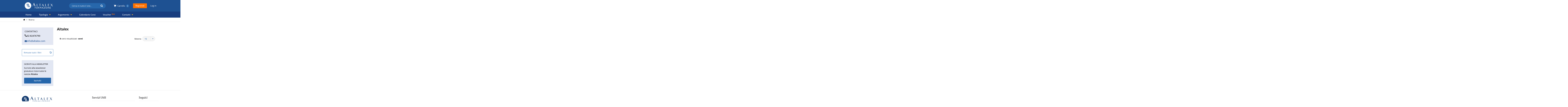

--- FILE ---
content_type: text/html; charset=utf-8
request_url: https://shop.altalex.com/formazione/corsi-arte-moda-e-spettacolo-periti-t68a202p265
body_size: 43277
content:
<!DOCTYPE html><html><head><meta charSet="utf-8"/><meta name="viewport" content="width=device-width"/><meta name="robots" content="noindex, nofollow"/><title>Corsi Arte, moda e spettacolo Periti | Altalex</title><meta name="description" content="Corsi Arte, moda e spettacolo Periti Altalex Formazione per i professionisti del diritto: iscriviti ai corsi e master di formazione giuridica legale online e in aula."/><link rel="canonical" href="https://shop.altalex.com/formazione/corsi-arte-moda-e-spettacolo-periti-t68a202p265"/><meta name="next-head-count" content="6"/><link data-next-font="" rel="preconnect" href="/" crossorigin="anonymous"/><script id="wkpagedata-script" data-nscript="beforeInteractive">
        // Global wkPageData data layer   
        var wkPageData = window.wkPageData || {};    
        wkPageData.page = {
            "pageInfo": {
                "pageID": "",
                "pageTitle": ""
            },
            "category": {
                "businessUnit": "LR - Europe - Italy",
                 "division": "LR" 
            },
            "attributes": {
                "pageTemplate": "",
                "pageLanguage": "it-it",
                "solution": "",
                "solutionSuite": "",
                "solutionHub": "",
                "funnelStage": ""
            }
        };</script><script id="gtm-script" data-nscript="beforeInteractive">
        // Global GTM Snippet - 'GTM-53VFLLN'   
        (function(w,d,s,l,i){w[l]=w[l]||[];w[l].push({'gtm.start':
        new Date().getTime(),event:'gtm.js'});var f=d.getElementsByTagName(s)[0],
        j=d.createElement(s),dl=l!='dataLayer'?'&l='+l:'';j.async=true;j.src=
        'https://www.googletagmanager.com/gtm.js?id='+i+dl;f.parentNode.insertBefore(j,f);
        })(window,document,'script','dataLayer','GTM-53VFLLN');
    </script><script id="schema-script" type="application/ld+json" data-nscript="beforeInteractive">{"@context":"http://schema.org","@type":"WebSite","name":"Altalex Formazione","url":"https://shop.altalex.com","potentialAction":{"@type":"SearchAction","target":"https://shop.altalex.com/formazione?query={search_term_string}","query-input":"required name=search_term_string"}}</script><link rel="preload" href="/_next/static/css/b48f90376385d259.css" as="style"/><link rel="stylesheet" href="/_next/static/css/b48f90376385d259.css" data-n-g=""/><noscript data-n-css=""></noscript><script defer="" nomodule="" src="/_next/static/chunks/polyfills-42372ed130431b0a.js"></script><script id="cookie-banner-script" src="https://cdn.userdatatrust.com/U30416160S.js" type="text/javascript" defer="" data-nscript="beforeInteractive"></script><script src="/_next/static/chunks/webpack-7a6a85f1bca2e2bb.js" defer=""></script><script src="/_next/static/chunks/framework-e9c2361246278a7b.js" defer=""></script><script src="/_next/static/chunks/main-3f0a795ab9b0a4d4.js" defer=""></script><script src="/_next/static/chunks/pages/_app-c1db6facf346aafe.js" defer=""></script><script src="/_next/static/chunks/726-e269847c20617f2e.js" defer=""></script><script src="/_next/static/chunks/744-981844b8fead3746.js" defer=""></script><script src="/_next/static/chunks/97-407d6d2ab0ee3025.js" defer=""></script><script src="/_next/static/chunks/pages/formazione/%5B%5B...slug%5D%5D-7fcc9fbc13d55759.js" defer=""></script><script src="/_next/static/tFRjziPxP95vxGL3rFNFC/_buildManifest.js" defer=""></script><script src="/_next/static/tFRjziPxP95vxGL3rFNFC/_ssgManifest.js" defer=""></script></head><body><div id="__next"><div class="loading-page-container"><img src="https://shop.altalex.com/Images_net/loading.gif" alt="Attendere prego" style="width:25px;height:25px"/></div><div style="display:none"><noscript><iframe src="//www.googletagmanager.com/ns.html?id=GTM-53VFLLN" style="display:none" allowfullscreen="" width="0" height="0"></iframe></noscript><div id="site-main"><header id="header" role="banner"><div class="headerTop"><div class="container"><div class="headerTop__brand"><a href="/" class="headerLogo_Image"></a></div><div class="headerTop__search" style="display:none"><div class="mainSearch" id="mainSearch"><div id="ctl00_SearchPanel"><button type="button" class="mainSearch__button"><span><i class="fa fa-search" aria-hidden="true"></i></span></button></div></div></div><div class="headerTop__search"><div class="mainSearch " id="mainSearch"><div id="ctl00_SearchPanel"><fieldset><div role="combobox" aria-haspopup="listbox" aria-owns="react-autowhatever-primarySearchInput" aria-expanded="false" class="react-autosuggest__container"><input type="text" autoComplete="off" aria-autocomplete="list" aria-controls="react-autowhatever-primarySearchInput" class="react-autosuggest__input" placeholder="Cerca in tutto il sito..." value=""/><div id="react-autowhatever-primarySearchInput" role="listbox" class="react-autosuggest__suggestions-container"></div></div><button class="mainSearch__button" type="submit" aria-label="submit"><span><i class="fa fa-search" aria-hidden="true"></i></span></button></fieldset></div></div></div><div class="waiting-bg" style="padding-top:30px"><div class="waiting-cover"><div class="waiting_content"><img src="https://shop.altalex.com/Images_net/loading.gif" alt="Attendere prego" style="width:25px;height:25px"/></div></div></div></div></div><div class="headerNav "><nav role="navigation"><div class="container"><div class="headerNav__menuTrigger "><button class="burgerButton"><div class="burgerButton__label"><div class="burgerLabel burgerLabel--open">Menu</div></div><div class="burgerButton__patties"><div class="burgerPatty burgerPatty--former "></div><div class="burgerPatty burgerPatty--middle "></div><div class="burgerPatty burgerPatty--latter "></div></div></button></div><div class="headerNav__logoCircle"><a href="/"><span class="logoRounded"></span></a></div><div class="headerNav__menu "><ul class="mainNavListMenu">
  <li id="Home" runat="server" class="navItem navItem--home"> <a href="/" runat="server" class="navItem__button">Home</a> </li>
  <li class="navItem navItem--dropdown navItem--dropdown-mega navItem--aree"> <a class="navItem__button"> Tipologia <i class="fa fa-caret-down" aria-hidden="true"></i> <i class="fa fa-angle-down" aria-hidden="true"></i> </a>
    <div class="navItem__dropdown">
      <div class="navItem__dropdown-tabs">
        <ul>
          <li class="tabmenu-isActive"> <a data-tabmenu-button-aree="tabmenu-1">Corsi</a> </li>
          <li class=""> <a data-tabmenu-button-aree="tabmenu-2">Master</a> </li>
        </ul>
      </div>
      <div class="navItem__dropdown-tablists">
        <div class="navItem__dropdown-tablists-columns" data-tabmenu-list-aree="tablist-1" style="display: block; opacity: 1; visibility: inherit; transform: translate(0px, 0px);">
          <div class="navItem__dropdown-tablists-columns-wrap">
            <ul>
              <li> <a href="https://shop.altalex.com/formazione/corsi-avvocati-t68p245">Corsi per avvocati</a> </li>
              <li> <a href="https://shop.altalex.com/formazione/corsi-praticante-avvocato-t68p247">Corsi per praticanti avvocato</a> </li>
              <li> <a href="https://shop.altalex.com/formazione/corsi-pubblica-amministrazione-t68p277">Corsi per pubblica amministrazione</a> </li>
              <li> <a href="https://shop.altalex.com/formazione/corsi-uffici-legali-t68p470">Corsi per uffici legali</a> </li>
              <li> <a href="https://shop.altalex.com/formazione/corsi-consulenti-t68p267">Corsi per consulenti</a> </li>
              <li> <a href="https://shop.altalex.com/formazione/corsi-periti-t68p265">Corsi per periti</a> </li>
              <li> <a href="https://shop.altalex.com/formazione/corsi-crediti-per-avvocati-t68c449">Corsi accreditati</a> </li>
              <li></li>
              <li> <a href="https://shop.altalex.com/formazione/corsi-t68"> <i>"Vedi tutti i corsi"</i> </a> </li>
            </ul>
          </div>
        </div>
        <ul data-tabmenu-list-aree="tablist-2">
          <li> <a href="https://shop.altalex.com/formazione/master-avvocati-t69p245">Master per avvocati</a> </li>
          <li> <a href="https://shop.altalex.com/formazione/master-pubblica-amministrazione-t69p277">Master per pubblica amministrazione</a> </li>
          <li> <a href="https://shop.altalex.com/formazione/master-uffici-legali-t69p470">Master per uffici legali</a> </li>
          <li> <a href="https://shop.altalex.com/formazione/master-consulenti-t69p267">Master per consulenti</a> </li>
          <li> <a href="https://shop.altalex.com/formazione/master-crediti-per-avvocati-t69c449">Master accreditati</a> </li>
          <li></li>
          <li> <a href="https://shop.altalex.com/formazione/master-t69"> <i>"Vedi tutti i master"</i> </a> </li>
        </ul>
      </div>
    </div>
  </li>
  <li class="navItem navItem--dropdown navItem--dropdown-mega navItem--aree"> <a class="navItem__button"> Argomento <i class="fa fa-caret-down" aria-hidden="true"></i> <i class="fa fa-angle-down" aria-hidden="true"></i> </a>
    <div class="navItem__dropdown">
      <div class="navItem__dropdown-tabs">
        <ul>
          <li class="tabmenu-isActive"> <a data-tabmenu-button-aree="tabmenu-1">Diritto</a> </li>
          <li class=""> <a data-tabmenu-button-aree="tabmenu-2">Azienda</a> </li>
          <li class=""> <a data-tabmenu-button-aree="tabmenu-3">Sicurezza</a> </li>
          <li class=""> <a data-tabmenu-button-aree="tabmenu-4">Concorsi</a> </li>
        </ul>
      </div>
      <div class="navItem__dropdown-tablists">
        <div class="navItem__dropdown-tablists-columns" data-tabmenu-list-aree="tablist-1" style="display: block; opacity: 1; visibility: inherit; transform: translate(0px, 0px);">
          <div class="navItem__dropdown-tablists-columns-wrap">
            <ul>
              <li class=""> <a href="https://shop.altalex.com/formazione/diritto-civile-r76a182">Civile</a> </li>
              <li class=""> <a href="https://shop.altalex.com/formazione/diritto-responsabilit-civile-r76a504">Responsabilità Civile</a> </li>
              <li class=""> <a href="https://shop.altalex.com/formazione/diritto-assicurativo-r76a180">Assicurativo</a> </li>
              <li class=""> <a href="https://shop.altalex.com/formazione/diritto-bancario-r76a181">Bancario</a> </li>
              <li class=""> <a href="https://shop.altalex.com/formazione/diritto-sanitario-r76a198">Sanitario</a> </li>
              <li class=""> <a href="https://shop.altalex.com/formazione/diritto-commerciale-r76a183">Commerciale</a> </li>
              <li class=""> <a href="https://shop.altalex.com/formazione/diritto-contrattualistica-r76a494">Contrattualistica</a> </li>
              <li class=""> <a href="https://shop.altalex.com/formazione/diritto-intelligenza-artificiale-r76a492">Intelligenza artificiale</a> </li>
            </ul>
            <ul>
              <li class=""> <a href="https://shop.altalex.com/formazione/diritto-lavoro-r76a191">Lavoro</a> </li>
              <li class=""> <a href="https://shop.altalex.com/formazione/diritto-gdpr-r76a205">GDPR</a> </li>
              <li class=""> <a href="https://shop.altalex.com/formazione/diritto-famiglia-r76a188">Famiglia</a> </li>
              <li class=""> <a href="https://shop.altalex.com/formazione/diritto-successioni-r76a508">Successioni</a> </li>
              <li class=""> <a href="https://shop.altalex.com/formazione/diritto-amministrativo-r76a490">Amministrativo</a> </li>
              <li class=""> <a href="https://shop.altalex.com/formazione/diritto-deontologia-r76a495">Deontologia</a> </li>
              <li class=""> <a href="https://shop.altalex.com/formazione/diritto-penale-r76a194">Penale</a> </li>
              <li class=""></li>
              <li class=""> <a href="https://shop.altalex.com/formazione/diritto-r76"> <i>"Vedi tutto il catalogo"</i> </a> </li>
            </ul>
          </div>
        </div>
        <ul data-tabmenu-list-aree="tablist-2">
          <li class=""> <a href="https://shop.altalex.com/formazione/azienda-r79" data-tabmenu-button-aree="tabmenu-2"> <i>"Vedi tutto il catalogo"</i> </a> </li>
        </ul>
        <ul data-tabmenu-list-aree="tablist-3">
          <li class=""> <a href="https://shop.altalex.com/formazione/sicurezza-r410" data-tabmenu-button-aree="tabmenu-2"> <i>"Vedi tutto il catalogo"</i> </a> </li>
        </ul>
        <div class="navItem__dropdown-tablists-columns" data-tabmenu-list-aree="tablist-4" style="display: block; opacity: 1; visibility: inherit; transform: translate(0px, 0px);">
          <div class="navItem__dropdown-tablists-columns-wrap">
            <ul>
              <li class=""> <a href="https://shop.altalex.com/Corso_intensivo_online_Magistratura_ordinaria_s735491.aspx">Magistratura ordinaria</a> </li>
              <li class=""> <a href="https://shop.altalex.com/Corso_di_preparazione_al_concorso_di_Magistrato_tributario_s775669.aspx">Magistratura tributaria</a> </li>
            </ul>
          </div>
        </div>
      </div>
    </div>
  </li>
  <li id="Calendario" runat="server" class="navItem navItem--calendario"> <a class="navItem__button" href="/calendario.aspx" runat="server">Calendario Corsi</a> </li>
  <li id="Voucher" runat="server" class="navItem navItem--voucher"> <a class="navItem__button" href="/voucher.aspx" runat="server">Voucher <sup><i style="color:#ff7200;"><b>New</b></i></sup></a> </li>
  <li id="Contatti" runat="server" class="navItem navItem--dropdown navItem--contatti"> <a class="navItem__button" href="/statiche/contatti.aspx" runat="server">Contatti <i class="fa fa-caret-down" aria-hidden="true"></i> <i class="fa fa-angle-down" aria-hidden="true"></i> </a>
    <div class="navItem__dropdown">
      <ul class="navItem__dropdown-entries">
        <li> <a href="/statiche/contatti.aspx" runat="server">Contattaci</a> </li>
        <li> <a href="/statiche/faq.aspx" runat="server">Faq</a> </li>
      </ul>
    </div>
  </li>
</ul>
</div><div class="headerNav__user"></div><div class="headerNav__cart"><div class="navItem navItem--cart"><a id="ctl00_Carrello2" class="navItem__button" href="http://shop.altalex.com/acquisto/Carrello.aspx?_gaid="><i class="fa fa-shopping-cart"></i><span class="headerNav__cart-counter">0</span></a></div></div></div></nav></div></header><div class="modal-container"><div class="login-popup  "><div id="ctl00_Auth1_UpdatePanel1"><span class="login-popup__close"><span> <i class="fa fa-times"></i> </span></span><div id="ctl00_Auth1_loginSsoOneID" class="signIn"><div class="btn full blu"><a id="ctl00_Auth1_ButtonLoginSSO" href="https://login.wolterskluwer.eu/as/authorization.oauth2?client_id=IT.ONE.PIAC&amp;response_type=code&amp;pfidpadapterid=ItalyCompositeAdapter&amp;scope=openid+profile+email&amp;redirect_uri=https%3A%2F%2Fsso.altalex.com%2Fsso%2Foneidsso%3Fredirect_url%3Dhttps%253A%252F%252Fshop.altalex.com%252FDefault.aspx%26fallback_url%3Dhttps%253A%252F%252Fshop.altalex.com%252Ferrors%252FDefault.aspx">Accedi</a></div></div><div class="login-popup__sign-up"><p>Non hai un account?<!-- --> <a id="ctl00_Auth1_LinkRegistrazione" href="https://www.altalex.com/sso-redirect?url=/area-personale" target="_blank">Iscriviti ora</a></p></div><div class="messaggiErrore"><div id="ctl00_Auth1_valSummary"></div><div id="loginSocialError" class="erroreAutenticazione"></div></div></div></div></div><main role="main"><div class="container"><div class="breadcrumbs"><ul class="breadcrumbs__list"><li><a href="https://shop.altalex.com"><i class="fa fa-home"></i></a></li><li><i class="fa fa-angle-right" aria-hidden="true"></i></li><li><span>Ricerca</span></li></ul></div><script type="application/ld+json">{"@context":"http://schema.org","@type":"BreadcrumbList","itemListElement":[{"@type":"ListItem","position":0,"item":{"@id":"https://shop.altalex.com","name":"home"}},{"@type":"ListItem","position":1,"item":{"@id":"https://shop.altalex.com/formazione/corsi-arte-moda-e-spettacolo-periti-t68a202p265","name":"Ricerca"}}]}</script><div class="btn blu full toggle-sidebar filters-button"><button type="button">Mostra Filtri</button></div><div class="section-content"><div class="section-content__intro"><h1 class="section-content__intro__title">Corsi Arte, moda e spettacolo Periti<!-- --> </h1><p id="ctl00_MainContent_tag_paragraph" class="section-content__intro__sub"></p></div><div class="wk-choosen-filters"></div><div class="section-content__utils"><div class="result-info"><span class="reresult-info__no">0</span> corsi visualizzati: <span class="reresult-info__desc">corsi</span></div><div class="limiter"><label for="PRODUCT_LIMITER">Mostra:</label><div class="selectricWrapper selectric-limiterSelect"><div class="selectric"><span class="label">15</span><button type="button" class="button"></button></div><div class="selectricItems" tabindex="-1" style="display:none"><div class="selectricScroll"><ul><li data-index="0" class="">12</li><li data-index="1" class="selected">15</li><li data-index="2" class="last">18</li></ul></div></div><input class="selectricInput" tabindex="0"/></div></div></div><div id="ctl00_MainContent_PanelListaFormazione" class="section-content__product-list section-content__product-list--list-view"><div id="ctl00_MainContent_ListaProdottiFormazione_Main" class="UC ShopProductList prodottiCollegati"><div class="list prodotti"><div class="elementi active-products-list"></div><div class="elementi inactive-products-list"></div><div id="ctl00_Utility_RR_LS_pNavigazione" class="paginazione paginazioneDOWN"></div></div></div></div></div><div class="sidebar "><div class="contactsInfo"><h3>Contattaci</h3><div class="contactsInfo__content"><div class="contactsInfo__content__phone"><i class="fa fa-phone"></i><span>02-82476790</span></div><div class="contactsInfo__content__mail"><i class="fa fa-envelope"></i><a href="/cdn-cgi/l/email-protection#e38a8d858ca3828f97828f869bcd808c8e"><span class="__cf_email__" data-cfemail="fb92959d94bb9a978f9a979e83d5989496">[email&#160;protected]</span></a></div></div></div><div class="clearFiltersBox"><div class="clearFiltersButton"><span>Rimuovi tutti i filtri</span><i class="fa fa-undo"></i></div></div><section class="newsletterBox"><h4>Iscriviti alla newsletter</h4><p>Iscriviti alla newsletter gratuita e ricevi tutte le notizie <span class="bold">Altalex</span></p><div class="btn full blu"><a href="https://www.altalex.com/sso-redirect?url=/area-personale">Iscriviti</a></div></section></div></div></main> </div></div></div><script data-cfasync="false" src="/cdn-cgi/scripts/5c5dd728/cloudflare-static/email-decode.min.js"></script><script id="__NEXT_DATA__" type="application/json">{"props":{"pageProps":{"categories":[{"id":278,"name":"Modalità","order":1,"isVisible":true,"isVisibleAltX":true,"seoUrl":false,"seoUrlOrder":20,"urlParameter":"m","tags":[{"id":399,"name":"Aula","order":0,"isVisible":true,"isVisibleAltX":false,"seoUrl":true,"seoUrlOrder":0,"urlParameter":"m","tags":[],"slugName":"aula"},{"id":970,"name":"Cartaceo","order":0,"isVisible":true,"isVisibleAltX":true,"seoUrl":true,"seoUrlOrder":999999,"urlParameter":"m","tags":[],"slugName":"cartaceo"},{"id":994,"name":"Ebook","order":0,"isVisible":true,"isVisibleAltX":true,"seoUrl":true,"seoUrlOrder":999999,"urlParameter":"m","tags":[],"slugName":"ebook"},{"id":709,"name":"Elearning","order":0,"isVisible":true,"isVisibleAltX":true,"seoUrl":true,"seoUrlOrder":999999,"urlParameter":"m","tags":[],"slugName":"elearning"},{"id":418,"name":"Online","order":0,"isVisible":true,"isVisibleAltX":true,"seoUrl":true,"seoUrlOrder":0,"urlParameter":"m","tags":[],"slugName":"online"}],"slugName":"modalit"},{"id":67,"name":"Tipologia","order":2,"isVisible":true,"isVisibleAltX":true,"seoUrl":false,"seoUrlOrder":10,"urlParameter":"t","tags":[{"id":969,"name":"Banche dati","order":0,"isVisible":true,"isVisibleAltX":true,"seoUrl":true,"seoUrlOrder":999999,"urlParameter":"t","tags":[],"slugName":"banche-dati"},{"id":989,"name":"Codici","order":0,"isVisible":true,"isVisibleAltX":true,"seoUrl":true,"seoUrlOrder":999999,"urlParameter":"t","tags":[],"slugName":"codici"},{"id":70,"name":"Convegni","order":0,"isVisible":false,"isVisibleAltX":false,"seoUrl":true,"seoUrlOrder":0,"urlParameter":"t","tags":[],"slugName":"convegni"},{"id":68,"name":"Corsi","order":0,"isVisible":true,"isVisibleAltX":true,"seoUrl":true,"seoUrlOrder":0,"urlParameter":"t","tags":[],"slugName":"corsi"},{"id":71,"name":"Forum","order":0,"isVisible":true,"isVisibleAltX":true,"seoUrl":true,"seoUrlOrder":0,"urlParameter":"t","tags":[],"slugName":"forum"},{"id":990,"name":"Libri","order":0,"isVisible":true,"isVisibleAltX":true,"seoUrl":true,"seoUrlOrder":999999,"urlParameter":"t","tags":[],"slugName":"libri"},{"id":69,"name":"Master","order":0,"isVisible":true,"isVisibleAltX":true,"seoUrl":true,"seoUrlOrder":0,"urlParameter":"t","tags":[],"slugName":"master"},{"id":74,"name":"Percorsi di aggiornamento","order":0,"isVisible":true,"isVisibleAltX":true,"seoUrl":true,"seoUrlOrder":0,"urlParameter":"t","tags":[],"slugName":"percorsi-di-aggiornamento"},{"id":992,"name":"Riviste","order":0,"isVisible":true,"isVisibleAltX":true,"seoUrl":true,"seoUrlOrder":999999,"urlParameter":"t","tags":[],"slugName":"riviste"},{"id":991,"name":"Servizi online","order":0,"isVisible":true,"isVisibleAltX":true,"seoUrl":true,"seoUrlOrder":999999,"urlParameter":"t","tags":[],"slugName":"servizi-online"},{"id":993,"name":"Software","order":0,"isVisible":true,"isVisibleAltX":true,"seoUrl":true,"seoUrlOrder":999999,"urlParameter":"t","tags":[],"slugName":"software"}],"slugName":"tipologia"},{"id":244,"name":"Professione","order":3,"isVisible":true,"isVisibleAltX":true,"seoUrl":false,"seoUrlOrder":60,"urlParameter":"p","tags":[{"id":1001,"name":"Architetti","order":0,"isVisible":true,"isVisibleAltX":true,"seoUrl":true,"seoUrlOrder":999999,"urlParameter":"p","tags":[],"slugName":"architetti"},{"id":270,"name":"Auditor","order":0,"isVisible":true,"isVisibleAltX":true,"seoUrl":true,"seoUrlOrder":0,"urlParameter":"p","tags":[],"slugName":"auditor"},{"id":245,"name":"Avvocati","order":0,"isVisible":true,"isVisibleAltX":true,"seoUrl":true,"seoUrlOrder":0,"urlParameter":"p","tags":[],"slugName":"avvocati"},{"id":1189,"name":"C.E.D. Centro elaborazione dati","order":0,"isVisible":true,"isVisibleAltX":false,"seoUrl":false,"seoUrlOrder":999999,"urlParameter":"p","tags":[],"slugName":"ced-centro-elaborazione-dati"},{"id":889,"name":"CAF","order":0,"isVisible":true,"isVisibleAltX":true,"seoUrl":true,"seoUrlOrder":999999,"urlParameter":"p","tags":[],"slugName":"caf"},{"id":516,"name":"CFO","order":0,"isVisible":true,"isVisibleAltX":true,"seoUrl":true,"seoUrlOrder":999999,"urlParameter":"p","tags":[],"slugName":"cfo"},{"id":250,"name":"Commercialisti","order":0,"isVisible":true,"isVisibleAltX":true,"seoUrl":true,"seoUrlOrder":0,"urlParameter":"p","tags":[],"slugName":"commercialisti"},{"id":267,"name":"Consulenti","order":0,"isVisible":true,"isVisibleAltX":false,"seoUrl":true,"seoUrlOrder":0,"urlParameter":"p","tags":[],"slugName":"consulenti"},{"id":254,"name":"Consulenti del Lavoro","order":0,"isVisible":true,"isVisibleAltX":true,"seoUrl":true,"seoUrlOrder":0,"urlParameter":"p","tags":[],"slugName":"consulenti-del-lavoro"},{"id":454,"name":"Controller","order":0,"isVisible":true,"isVisibleAltX":true,"seoUrl":true,"seoUrlOrder":999999,"urlParameter":"p","tags":[],"slugName":"controller"},{"id":514,"name":"CSE","order":0,"isVisible":true,"isVisibleAltX":true,"seoUrl":true,"seoUrlOrder":999999,"urlParameter":"p","tags":[],"slugName":"cse"},{"id":513,"name":"Dipendenti","order":0,"isVisible":false,"isVisibleAltX":true,"seoUrl":true,"seoUrlOrder":999999,"urlParameter":"p","tags":[],"slugName":"dipendenti"},{"id":1000,"name":"Docenti","order":0,"isVisible":true,"isVisibleAltX":true,"seoUrl":true,"seoUrlOrder":999999,"urlParameter":"p","tags":[],"slugName":"docenti"},{"id":271,"name":"DPO","order":0,"isVisible":true,"isVisibleAltX":true,"seoUrl":true,"seoUrlOrder":0,"urlParameter":"p","tags":[],"slugName":"dpo"},{"id":263,"name":"Esperti sicurezza","order":0,"isVisible":true,"isVisibleAltX":true,"seoUrl":true,"seoUrlOrder":0,"urlParameter":"p","tags":[],"slugName":"esperti-sicurezza"},{"id":264,"name":"Geometri","order":0,"isVisible":true,"isVisibleAltX":true,"seoUrl":true,"seoUrlOrder":0,"urlParameter":"p","tags":[],"slugName":"geometri"},{"id":246,"name":"Giuristi di impresa","order":0,"isVisible":true,"isVisibleAltX":true,"seoUrl":true,"seoUrlOrder":0,"urlParameter":"p","tags":[],"slugName":"giuristi-di-impresa"},{"id":255,"name":"Giuslavoristi","order":0,"isVisible":true,"isVisibleAltX":false,"seoUrl":true,"seoUrlOrder":0,"urlParameter":"p","tags":[],"slugName":"giuslavoristi"},{"id":469,"name":"Imprenditori","order":0,"isVisible":true,"isVisibleAltX":true,"seoUrl":true,"seoUrlOrder":999999,"urlParameter":"p","tags":[],"slugName":"imprenditori"},{"id":258,"name":"Ingegneri","order":0,"isVisible":false,"isVisibleAltX":true,"seoUrl":true,"seoUrlOrder":0,"urlParameter":"p","tags":[],"slugName":"ingegneri"},{"id":471,"name":"Laureati in materie giuridiche/economiche","order":0,"isVisible":true,"isVisibleAltX":false,"seoUrl":true,"seoUrlOrder":999999,"urlParameter":"p","tags":[],"slugName":"laureati-in-materie-giuridicheeconomiche"},{"id":1002,"name":"Magistrati","order":0,"isVisible":true,"isVisibleAltX":true,"seoUrl":true,"seoUrlOrder":999999,"urlParameter":"p","tags":[],"slugName":"magistrati"},{"id":266,"name":"Manager","order":0,"isVisible":true,"isVisibleAltX":true,"seoUrl":true,"seoUrlOrder":0,"urlParameter":"p","tags":[],"slugName":"manager"},{"id":512,"name":"Mediatori","order":0,"isVisible":false,"isVisibleAltX":false,"seoUrl":true,"seoUrlOrder":999999,"urlParameter":"p","tags":[],"slugName":"mediatori"},{"id":456,"name":"Notai","order":0,"isVisible":true,"isVisibleAltX":true,"seoUrl":true,"seoUrlOrder":999999,"urlParameter":"p","tags":[],"slugName":"notai"},{"id":265,"name":"Periti","order":0,"isVisible":true,"isVisibleAltX":true,"seoUrl":true,"seoUrlOrder":0,"urlParameter":"p","tags":[],"slugName":"periti"},{"id":247,"name":"Praticante avvocato","order":0,"isVisible":true,"isVisibleAltX":true,"seoUrl":true,"seoUrlOrder":0,"urlParameter":"p","tags":[],"slugName":"praticante-avvocato"},{"id":248,"name":"Praticante commercialista","order":0,"isVisible":true,"isVisibleAltX":true,"seoUrl":true,"seoUrlOrder":0,"urlParameter":"p","tags":[],"slugName":"praticante-commercialista"},{"id":249,"name":"Praticante consulente del lavoro","order":0,"isVisible":true,"isVisibleAltX":true,"seoUrl":true,"seoUrlOrder":0,"urlParameter":"p","tags":[],"slugName":"praticante-consulente-del-lavoro"},{"id":999,"name":"Praticante notaio","order":0,"isVisible":true,"isVisibleAltX":true,"seoUrl":true,"seoUrlOrder":999999,"urlParameter":"p","tags":[],"slugName":"praticante-notaio"},{"id":277,"name":"Pubblica amministrazione","order":0,"isVisible":true,"isVisibleAltX":true,"seoUrl":true,"seoUrlOrder":0,"urlParameter":"p","tags":[],"slugName":"pubblica-amministrazione"},{"id":453,"name":"Revisori","order":0,"isVisible":true,"isVisibleAltX":true,"seoUrl":true,"seoUrlOrder":999999,"urlParameter":"p","tags":[],"slugName":"revisori"},{"id":259,"name":"RSPP\\ASPP","order":0,"isVisible":true,"isVisibleAltX":true,"seoUrl":true,"seoUrlOrder":0,"urlParameter":"p","tags":[],"slugName":"rsppaspp"},{"id":261,"name":"Specialisti ambientale","order":0,"isVisible":true,"isVisibleAltX":true,"seoUrl":true,"seoUrlOrder":0,"urlParameter":"p","tags":[],"slugName":"specialisti-ambientale"},{"id":998,"name":"Studenti universitari","order":0,"isVisible":true,"isVisibleAltX":true,"seoUrl":true,"seoUrlOrder":999999,"urlParameter":"p","tags":[],"slugName":"studenti-universitari"},{"id":251,"name":"Tributaristi","order":0,"isVisible":true,"isVisibleAltX":true,"seoUrl":true,"seoUrlOrder":0,"urlParameter":"p","tags":[],"slugName":"tributaristi"},{"id":257,"name":"Uffici Amministrazione del personale","order":0,"isVisible":true,"isVisibleAltX":true,"seoUrl":true,"seoUrlOrder":0,"urlParameter":"p","tags":[],"slugName":"uffici-amministrazione-del-personale"},{"id":455,"name":"Uffici Amministrazione e finanza","order":0,"isVisible":true,"isVisibleAltX":true,"seoUrl":true,"seoUrlOrder":999999,"urlParameter":"p","tags":[],"slugName":"uffici-amministrazione-e-finanza"},{"id":253,"name":"Uffici Fiscali","order":0,"isVisible":true,"isVisibleAltX":true,"seoUrl":true,"seoUrlOrder":0,"urlParameter":"p","tags":[],"slugName":"uffici-fiscali"},{"id":470,"name":"Uffici Legali","order":0,"isVisible":true,"isVisibleAltX":false,"seoUrl":true,"seoUrlOrder":999999,"urlParameter":"p","tags":[],"slugName":"uffici-legali"},{"id":909,"name":"Ufficio Compliance","order":0,"isVisible":true,"isVisibleAltX":false,"seoUrl":true,"seoUrlOrder":999999,"urlParameter":"p","tags":[],"slugName":"ufficio-compliance"}],"slugName":"professione"},{"id":75,"name":"Area tematica","order":4,"isVisible":true,"isVisibleAltX":true,"seoUrl":false,"seoUrlOrder":40,"urlParameter":"r","tags":[{"id":85,"name":"Ambiente","order":0,"isVisible":true,"isVisibleAltX":true,"seoUrl":true,"seoUrlOrder":0,"urlParameter":"r","tags":[],"slugName":"ambiente"},{"id":81,"name":"Amministrazione, finanza e controllo","order":0,"isVisible":true,"isVisibleAltX":true,"seoUrl":true,"seoUrlOrder":0,"urlParameter":"r","tags":[],"slugName":"amministrazione-finanza-e-controllo"},{"id":79,"name":"Azienda","order":0,"isVisible":true,"isVisibleAltX":true,"seoUrl":true,"seoUrlOrder":0,"urlParameter":"r","tags":[],"slugName":"azienda"},{"id":84,"name":"Compliance","order":0,"isVisible":true,"isVisibleAltX":true,"seoUrl":true,"seoUrlOrder":0,"urlParameter":"r","tags":[],"slugName":"compliance"},{"id":73,"name":"Concorsi","order":0,"isVisible":true,"isVisibleAltX":true,"seoUrl":true,"seoUrlOrder":0,"urlParameter":"r","tags":[],"slugName":"concorsi"},{"id":76,"name":"Diritto","order":0,"isVisible":true,"isVisibleAltX":true,"seoUrl":true,"seoUrlOrder":0,"urlParameter":"r","tags":[],"slugName":"diritto"},{"id":72,"name":"Esami","order":0,"isVisible":true,"isVisibleAltX":false,"seoUrl":true,"seoUrlOrder":0,"urlParameter":"r","tags":[],"slugName":"esami"},{"id":78,"name":"Fisco","order":0,"isVisible":true,"isVisibleAltX":true,"seoUrl":true,"seoUrlOrder":0,"urlParameter":"r","tags":[],"slugName":"fisco"},{"id":489,"name":"Informatica","order":0,"isVisible":true,"isVisibleAltX":true,"seoUrl":true,"seoUrlOrder":999999,"urlParameter":"r","tags":[],"slugName":"informatica"},{"id":82,"name":"Lavoro e HR","order":0,"isVisible":true,"isVisibleAltX":true,"seoUrl":true,"seoUrlOrder":0,"urlParameter":"r","tags":[],"slugName":"lavoro-e-hr"},{"id":995,"name":"Pubblica Amministrazione","order":0,"isVisible":true,"isVisibleAltX":true,"seoUrl":true,"seoUrlOrder":999999,"urlParameter":"r","tags":[],"slugName":"pubblica-amministrazione"},{"id":772,"name":"Riforma","order":0,"isVisible":true,"isVisibleAltX":false,"seoUrl":true,"seoUrlOrder":999999,"urlParameter":"r","tags":[],"slugName":"riforma"},{"id":410,"name":"Sicurezza","order":0,"isVisible":true,"isVisibleAltX":true,"seoUrl":true,"seoUrlOrder":0,"urlParameter":"r","tags":[],"slugName":"sicurezza"},{"id":996,"name":"Tecnica","order":0,"isVisible":true,"isVisibleAltX":true,"seoUrl":true,"seoUrlOrder":999999,"urlParameter":"r","tags":[],"slugName":"tecnica"},{"id":997,"name":"Università","order":0,"isVisible":true,"isVisibleAltX":true,"seoUrl":true,"seoUrlOrder":999999,"urlParameter":"r","tags":[],"slugName":"universit"}],"slugName":"area-tematica"},{"id":178,"name":"Argomento","order":5,"isVisible":true,"isVisibleAltX":true,"seoUrl":false,"seoUrlOrder":50,"urlParameter":"a","tags":[{"id":239,"name":"231","order":0,"isVisible":true,"isVisibleAltX":true,"seoUrl":true,"seoUrlOrder":0,"urlParameter":"a","tags":[],"slugName":"231"},{"id":206,"name":"Accertamento e contenzioso","order":0,"isVisible":true,"isVisibleAltX":false,"seoUrl":true,"seoUrlOrder":0,"urlParameter":"a","tags":[],"slugName":"accertamento-e-contenzioso"},{"id":791,"name":"Adempimenti fiscali","order":0,"isVisible":false,"isVisibleAltX":false,"seoUrl":true,"seoUrlOrder":999999,"urlParameter":"a","tags":[],"slugName":"adempimenti-fiscali"},{"id":1009,"name":"Agricoltura","order":0,"isVisible":true,"isVisibleAltX":true,"seoUrl":true,"seoUrlOrder":999999,"urlParameter":"a","tags":[],"slugName":"agricoltura"},{"id":241,"name":"Ambiente","order":0,"isVisible":true,"isVisibleAltX":true,"seoUrl":true,"seoUrlOrder":0,"urlParameter":"a","tags":[],"slugName":"ambiente"},{"id":490,"name":"Amministrativo","order":0,"isVisible":false,"isVisibleAltX":true,"seoUrl":true,"seoUrlOrder":999999,"urlParameter":"a","tags":[],"slugName":"amministrativo"},{"id":229,"name":"Amministrazione del personale","order":0,"isVisible":true,"isVisibleAltX":true,"seoUrl":true,"seoUrlOrder":0,"urlParameter":"a","tags":[],"slugName":"amministrazione-del-personale"},{"id":589,"name":"Anticorruzione","order":0,"isVisible":true,"isVisibleAltX":true,"seoUrl":false,"seoUrlOrder":999999,"urlParameter":"a","tags":[],"slugName":"anticorruzione"},{"id":1010,"name":"Antincendio","order":0,"isVisible":true,"isVisibleAltX":true,"seoUrl":true,"seoUrlOrder":999999,"urlParameter":"a","tags":[],"slugName":"antincendio"},{"id":1052,"name":"Antiriciclaggio","order":0,"isVisible":true,"isVisibleAltX":true,"seoUrl":true,"seoUrlOrder":999999,"urlParameter":"a","tags":[],"slugName":"antiriciclaggio"},{"id":179,"name":"Appalti","order":0,"isVisible":true,"isVisibleAltX":true,"seoUrl":true,"seoUrlOrder":0,"urlParameter":"a","tags":[],"slugName":"appalti"},{"id":1011,"name":"Architettura","order":0,"isVisible":true,"isVisibleAltX":true,"seoUrl":true,"seoUrlOrder":999999,"urlParameter":"a","tags":[],"slugName":"architettura"},{"id":202,"name":"Arte, moda e spettacolo","order":0,"isVisible":true,"isVisibleAltX":false,"seoUrl":true,"seoUrlOrder":0,"urlParameter":"a","tags":[],"slugName":"arte-moda-e-spettacolo"},{"id":180,"name":"Assicurativo","order":0,"isVisible":true,"isVisibleAltX":true,"seoUrl":true,"seoUrlOrder":0,"urlParameter":"a","tags":[],"slugName":"assicurativo"},{"id":609,"name":"Audit","order":0,"isVisible":false,"isVisibleAltX":false,"seoUrl":true,"seoUrlOrder":999999,"urlParameter":"a","tags":[],"slugName":"audit"},{"id":181,"name":"Bancario","order":0,"isVisible":false,"isVisibleAltX":true,"seoUrl":true,"seoUrlOrder":0,"urlParameter":"a","tags":[],"slugName":"bancario"},{"id":225,"name":"Bilancio","order":0,"isVisible":true,"isVisibleAltX":true,"seoUrl":true,"seoUrlOrder":0,"urlParameter":"a","tags":[],"slugName":"bilancio"},{"id":1089,"name":"Biologia","order":0,"isVisible":true,"isVisibleAltX":true,"seoUrl":true,"seoUrlOrder":999999,"urlParameter":"a","tags":[],"slugName":"biologia"},{"id":809,"name":"Cartabia","order":0,"isVisible":false,"isVisibleAltX":true,"seoUrl":true,"seoUrlOrder":999999,"urlParameter":"a","tags":[],"slugName":"cartabia"},{"id":1090,"name":"Chimica e farmacia","order":0,"isVisible":true,"isVisibleAltX":true,"seoUrl":true,"seoUrlOrder":999999,"urlParameter":"a","tags":[],"slugName":"chimica-e-farmacia"},{"id":182,"name":"Civile","order":0,"isVisible":false,"isVisibleAltX":true,"seoUrl":true,"seoUrlOrder":0,"urlParameter":"a","tags":[],"slugName":"civile"},{"id":183,"name":"Commerciale","order":0,"isVisible":false,"isVisibleAltX":true,"seoUrl":true,"seoUrlOrder":0,"urlParameter":"a","tags":[],"slugName":"commerciale"},{"id":1012,"name":"Commercio e mercati esteri","order":0,"isVisible":true,"isVisibleAltX":true,"seoUrl":true,"seoUrlOrder":999999,"urlParameter":"a","tags":[],"slugName":"commercio-e-mercati-esteri"},{"id":184,"name":"Comunitario","order":0,"isVisible":false,"isVisibleAltX":true,"seoUrl":true,"seoUrlOrder":0,"urlParameter":"a","tags":[],"slugName":"comunitario"},{"id":1013,"name":"Condominiale","order":0,"isVisible":true,"isVisibleAltX":true,"seoUrl":true,"seoUrlOrder":999999,"urlParameter":"a","tags":[],"slugName":"condominiale"},{"id":493,"name":"Consumatori","order":0,"isVisible":true,"isVisibleAltX":true,"seoUrl":true,"seoUrlOrder":999999,"urlParameter":"a","tags":[],"slugName":"consumatori"},{"id":224,"name":"Contabilita","order":0,"isVisible":true,"isVisibleAltX":true,"seoUrl":true,"seoUrlOrder":0,"urlParameter":"a","tags":[],"slugName":"contabilita"},{"id":230,"name":"Contenzioso","order":0,"isVisible":false,"isVisibleAltX":true,"seoUrl":true,"seoUrlOrder":0,"urlParameter":"a","tags":[],"slugName":"contenzioso"},{"id":494,"name":"Contrattualistica","order":0,"isVisible":true,"isVisibleAltX":true,"seoUrl":true,"seoUrlOrder":999999,"urlParameter":"a","tags":[],"slugName":"contrattualistica"},{"id":226,"name":"Controllo di gestione","order":0,"isVisible":true,"isVisibleAltX":false,"seoUrl":true,"seoUrlOrder":0,"urlParameter":"a","tags":[],"slugName":"controllo-di-gestione"},{"id":1014,"name":"Cooperative e consorzi","order":0,"isVisible":true,"isVisibleAltX":true,"seoUrl":true,"seoUrlOrder":999999,"urlParameter":"a","tags":[],"slugName":"cooperative-e-consorzi"},{"id":1015,"name":"Costituzionale","order":0,"isVisible":true,"isVisibleAltX":true,"seoUrl":true,"seoUrlOrder":999999,"urlParameter":"a","tags":[],"slugName":"costituzionale"},{"id":1016,"name":"Crediti d'imposta e agevolazioni","order":0,"isVisible":true,"isVisibleAltX":true,"seoUrl":true,"seoUrlOrder":999999,"urlParameter":"a","tags":[],"slugName":"crediti-dimposta-e-agevolazioni"},{"id":1017,"name":"Criminologia","order":0,"isVisible":true,"isVisibleAltX":true,"seoUrl":true,"seoUrlOrder":999999,"urlParameter":"a","tags":[],"slugName":"criminologia"},{"id":204,"name":"Crisi di impresa","order":0,"isVisible":true,"isVisibleAltX":true,"seoUrl":true,"seoUrlOrder":0,"urlParameter":"a","tags":[],"slugName":"crisi-di-impresa"},{"id":238,"name":"Cyber Security","order":0,"isVisible":true,"isVisibleAltX":true,"seoUrl":true,"seoUrlOrder":0,"urlParameter":"a","tags":[],"slugName":"cyber-security"},{"id":829,"name":"Decreto lavoro","order":0,"isVisible":true,"isVisibleAltX":false,"seoUrl":true,"seoUrlOrder":999999,"urlParameter":"a","tags":[],"slugName":"decreto-lavoro"},{"id":769,"name":"Decreto trasparenza","order":0,"isVisible":false,"isVisibleAltX":false,"seoUrl":true,"seoUrlOrder":999999,"urlParameter":"a","tags":[],"slugName":"decreto-trasparenza"},{"id":495,"name":"Deontologia","order":0,"isVisible":true,"isVisibleAltX":true,"seoUrl":true,"seoUrlOrder":999999,"urlParameter":"a","tags":[],"slugName":"deontologia"},{"id":457,"name":"Dichiarazioni fiscali","order":0,"isVisible":false,"isVisibleAltX":false,"seoUrl":true,"seoUrlOrder":999999,"urlParameter":"a","tags":[],"slugName":"dichiarazioni-fiscali"},{"id":220,"name":"Digital transformation","order":0,"isVisible":true,"isVisibleAltX":true,"seoUrl":true,"seoUrlOrder":0,"urlParameter":"a","tags":[],"slugName":"digital-transformation"},{"id":234,"name":"Diritto del lavoro","order":0,"isVisible":true,"isVisibleAltX":true,"seoUrl":true,"seoUrlOrder":0,"urlParameter":"a","tags":[],"slugName":"diritto-del-lavoro"},{"id":1094,"name":"Diritto dell'economia","order":0,"isVisible":true,"isVisibleAltX":true,"seoUrl":true,"seoUrlOrder":999999,"urlParameter":"a","tags":[],"slugName":"diritto-delleconomia"},{"id":201,"name":"Diritto Tributario","order":0,"isVisible":true,"isVisibleAltX":true,"seoUrl":true,"seoUrlOrder":0,"urlParameter":"a","tags":[],"slugName":"diritto-tributario"},{"id":185,"name":"Doganale e trasporti","order":0,"isVisible":false,"isVisibleAltX":true,"seoUrl":true,"seoUrlOrder":0,"urlParameter":"a","tags":[],"slugName":"doganale-e-trasporti"},{"id":1091,"name":"Economia aziendale","order":0,"isVisible":true,"isVisibleAltX":true,"seoUrl":true,"seoUrlOrder":999999,"urlParameter":"a","tags":[],"slugName":"economia-aziendale"},{"id":1092,"name":"Economia politica","order":0,"isVisible":true,"isVisibleAltX":true,"seoUrl":true,"seoUrlOrder":999999,"urlParameter":"a","tags":[],"slugName":"economia-politica"},{"id":1018,"name":"Edilizia e urbanistica","order":0,"isVisible":true,"isVisibleAltX":true,"seoUrl":true,"seoUrlOrder":999999,"urlParameter":"a","tags":[],"slugName":"edilizia-e-urbanistica"},{"id":496,"name":"Energia","order":0,"isVisible":false,"isVisibleAltX":true,"seoUrl":true,"seoUrlOrder":999999,"urlParameter":"a","tags":[],"slugName":"energia"},{"id":186,"name":"Enti locali e PA","order":0,"isVisible":true,"isVisibleAltX":true,"seoUrl":true,"seoUrlOrder":0,"urlParameter":"a","tags":[],"slugName":"enti-locali-e-pa"},{"id":749,"name":"Esecuzione","order":0,"isVisible":false,"isVisibleAltX":true,"seoUrl":true,"seoUrlOrder":999999,"urlParameter":"a","tags":[],"slugName":"esecuzione"},{"id":869,"name":"ESG","order":0,"isVisible":false,"isVisibleAltX":false,"seoUrl":true,"seoUrlOrder":999999,"urlParameter":"a","tags":[],"slugName":"esg"},{"id":187,"name":"Fallimentare","order":0,"isVisible":true,"isVisibleAltX":true,"seoUrl":true,"seoUrlOrder":0,"urlParameter":"a","tags":[],"slugName":"fallimentare"},{"id":188,"name":"Famiglia","order":0,"isVisible":true,"isVisibleAltX":true,"seoUrl":true,"seoUrlOrder":0,"urlParameter":"a","tags":[],"slugName":"famiglia"},{"id":1095,"name":"Filosofia del diritto","order":0,"isVisible":true,"isVisibleAltX":true,"seoUrl":true,"seoUrlOrder":999999,"urlParameter":"a","tags":[],"slugName":"filosofia-del-diritto"},{"id":1070,"name":"Filosofia, pedagogia e psicologia","order":0,"isVisible":true,"isVisibleAltX":true,"seoUrl":true,"seoUrlOrder":999999,"urlParameter":"a","tags":[],"slugName":"filosofia-pedagogia-e-psicologia"},{"id":227,"name":"Finanza","order":0,"isVisible":true,"isVisibleAltX":true,"seoUrl":true,"seoUrlOrder":0,"urlParameter":"a","tags":[],"slugName":"finanza"},{"id":1019,"name":"Finanziamenti agevolati","order":0,"isVisible":true,"isVisibleAltX":true,"seoUrl":true,"seoUrlOrder":999999,"urlParameter":"a","tags":[],"slugName":"finanziamenti-agevolati"},{"id":208,"name":"Fiscalità internazionale","order":0,"isVisible":true,"isVisibleAltX":true,"seoUrl":true,"seoUrlOrder":0,"urlParameter":"a","tags":[],"slugName":"fiscalit-internazionale"},{"id":205,"name":"GDPR","order":0,"isVisible":false,"isVisibleAltX":true,"seoUrl":true,"seoUrlOrder":0,"urlParameter":"a","tags":[],"slugName":"gdpr"},{"id":497,"name":"Gestione d'impresa","order":0,"isVisible":false,"isVisibleAltX":true,"seoUrl":true,"seoUrlOrder":999999,"urlParameter":"a","tags":[],"slugName":"gestione-dimpresa"},{"id":231,"name":"Gestione risorse umane","order":0,"isVisible":true,"isVisibleAltX":true,"seoUrl":true,"seoUrlOrder":0,"urlParameter":"a","tags":[],"slugName":"gestione-risorse-umane"},{"id":1020,"name":"Governance","order":0,"isVisible":false,"isVisibleAltX":true,"seoUrl":true,"seoUrlOrder":999999,"urlParameter":"a","tags":[],"slugName":"governance"},{"id":256,"name":"HR","order":0,"isVisible":true,"isVisibleAltX":true,"seoUrl":true,"seoUrlOrder":0,"urlParameter":"a","tags":[],"slugName":"hr"},{"id":498,"name":"HSE","order":0,"isVisible":true,"isVisibleAltX":true,"seoUrl":true,"seoUrlOrder":999999,"urlParameter":"a","tags":[],"slugName":"hse"},{"id":228,"name":"IAS/IFRS","order":0,"isVisible":true,"isVisibleAltX":true,"seoUrl":true,"seoUrlOrder":0,"urlParameter":"a","tags":[],"slugName":"iasifrs"},{"id":499,"name":"Immigrazione","order":0,"isVisible":true,"isVisibleAltX":false,"seoUrl":true,"seoUrlOrder":999999,"urlParameter":"a","tags":[],"slugName":"immigrazione"},{"id":569,"name":"Immobiliare","order":0,"isVisible":false,"isVisibleAltX":true,"seoUrl":true,"seoUrlOrder":999999,"urlParameter":"a","tags":[],"slugName":"immobiliare"},{"id":1021,"name":"Imposte dirette","order":0,"isVisible":false,"isVisibleAltX":true,"seoUrl":true,"seoUrlOrder":999999,"urlParameter":"a","tags":[],"slugName":"imposte-dirette"},{"id":1022,"name":"Imposte indirette","order":0,"isVisible":false,"isVisibleAltX":true,"seoUrl":true,"seoUrlOrder":999999,"urlParameter":"a","tags":[],"slugName":"imposte-indirette"},{"id":189,"name":"Industriale","order":0,"isVisible":true,"isVisibleAltX":true,"seoUrl":true,"seoUrlOrder":0,"urlParameter":"a","tags":[],"slugName":"industriale"},{"id":1023,"name":"Ingegneria e scienze applicate","order":0,"isVisible":true,"isVisibleAltX":true,"seoUrl":true,"seoUrlOrder":999999,"urlParameter":"a","tags":[],"slugName":"ingegneria-e-scienze-applicate"},{"id":192,"name":"Inglese legale","order":0,"isVisible":true,"isVisibleAltX":true,"seoUrl":true,"seoUrlOrder":0,"urlParameter":"a","tags":[],"slugName":"inglese-legale"},{"id":492,"name":"Intelligenza artificiale","order":0,"isVisible":true,"isVisibleAltX":true,"seoUrl":true,"seoUrlOrder":999999,"urlParameter":"a","tags":[],"slugName":"intelligenza-artificiale"},{"id":190,"name":"Internazionale","order":0,"isVisible":false,"isVisibleAltX":true,"seoUrl":false,"seoUrlOrder":0,"urlParameter":"a","tags":[],"slugName":"internazionale"},{"id":500,"name":"IT","order":0,"isVisible":false,"isVisibleAltX":false,"seoUrl":true,"seoUrlOrder":999999,"urlParameter":"a","tags":[],"slugName":"it"},{"id":211,"name":"IVA","order":0,"isVisible":true,"isVisibleAltX":true,"seoUrl":true,"seoUrlOrder":0,"urlParameter":"a","tags":[],"slugName":"iva"},{"id":191,"name":"Lavoro","order":0,"isVisible":false,"isVisibleAltX":true,"seoUrl":true,"seoUrlOrder":0,"urlParameter":"a","tags":[],"slugName":"lavoro"},{"id":1097,"name":"Letteratura e storia dell'arte","order":0,"isVisible":true,"isVisibleAltX":true,"seoUrl":true,"seoUrlOrder":999999,"urlParameter":"a","tags":[],"slugName":"letteratura-e-storia-dellarte"},{"id":1024,"name":"Locazioni","order":0,"isVisible":true,"isVisibleAltX":true,"seoUrl":true,"seoUrlOrder":999999,"urlParameter":"a","tags":[],"slugName":"locazioni"},{"id":501,"name":"Logistica","order":0,"isVisible":false,"isVisibleAltX":true,"seoUrl":true,"seoUrlOrder":999999,"urlParameter":"a","tags":[],"slugName":"logistica"},{"id":502,"name":"Magistratura","order":0,"isVisible":true,"isVisibleAltX":true,"seoUrl":true,"seoUrlOrder":999999,"urlParameter":"a","tags":[],"slugName":"magistratura"},{"id":1025,"name":"Management","order":0,"isVisible":true,"isVisibleAltX":true,"seoUrl":true,"seoUrlOrder":999999,"urlParameter":"a","tags":[],"slugName":"management"},{"id":1026,"name":"Marchi e brevetti","order":0,"isVisible":true,"isVisibleAltX":true,"seoUrl":true,"seoUrlOrder":999999,"urlParameter":"a","tags":[],"slugName":"marchi-e-brevetti"},{"id":222,"name":"Marketing \u0026 sales","order":0,"isVisible":false,"isVisibleAltX":false,"seoUrl":true,"seoUrlOrder":0,"urlParameter":"a","tags":[],"slugName":"marketing-sales"},{"id":1098,"name":"Matematica, fisica e informatica","order":0,"isVisible":true,"isVisibleAltX":true,"seoUrl":true,"seoUrlOrder":999999,"urlParameter":"a","tags":[],"slugName":"matematica-fisica-e-informatica"},{"id":1027,"name":"Mediazione civile e commerciale","order":0,"isVisible":true,"isVisibleAltX":true,"seoUrl":true,"seoUrlOrder":999999,"urlParameter":"a","tags":[],"slugName":"mediazione-civile-e-commerciale"},{"id":1053,"name":"Mediazione familiare","order":0,"isVisible":true,"isVisibleAltX":true,"seoUrl":true,"seoUrlOrder":999999,"urlParameter":"a","tags":[],"slugName":"mediazione-familiare"},{"id":1054,"name":"Mediazione penale","order":0,"isVisible":true,"isVisibleAltX":true,"seoUrl":true,"seoUrlOrder":999999,"urlParameter":"a","tags":[],"slugName":"mediazione-penale"},{"id":1028,"name":"Medicina legale","order":0,"isVisible":true,"isVisibleAltX":true,"seoUrl":true,"seoUrlOrder":999999,"urlParameter":"a","tags":[],"slugName":"medicina-legale"},{"id":1093,"name":"Merceologia","order":0,"isVisible":true,"isVisibleAltX":true,"seoUrl":true,"seoUrlOrder":999999,"urlParameter":"a","tags":[],"slugName":"merceologia"},{"id":1029,"name":"Notarile","order":0,"isVisible":true,"isVisibleAltX":true,"seoUrl":true,"seoUrlOrder":999999,"urlParameter":"a","tags":[],"slugName":"notarile"},{"id":1055,"name":"Nuove tecnologie","order":0,"isVisible":true,"isVisibleAltX":true,"seoUrl":true,"seoUrlOrder":999999,"urlParameter":"a","tags":[],"slugName":"nuove-tecnologie"},{"id":1030,"name":"Obbligazioni e contratti","order":0,"isVisible":false,"isVisibleAltX":true,"seoUrl":true,"seoUrlOrder":999999,"urlParameter":"a","tags":[],"slugName":"obbligazioni-e-contratti"},{"id":629,"name":"Operazioni straordinarie","order":0,"isVisible":false,"isVisibleAltX":false,"seoUrl":true,"seoUrlOrder":999999,"urlParameter":"a","tags":[],"slugName":"operazioni-straordinarie"},{"id":1031,"name":"Organizzazione aziendale","order":0,"isVisible":true,"isVisibleAltX":true,"seoUrl":true,"seoUrlOrder":999999,"urlParameter":"a","tags":[],"slugName":"organizzazione-aziendale"},{"id":232,"name":"Paghe","order":0,"isVisible":true,"isVisibleAltX":true,"seoUrl":true,"seoUrlOrder":0,"urlParameter":"a","tags":[],"slugName":"paghe"},{"id":194,"name":"Penale","order":0,"isVisible":false,"isVisibleAltX":true,"seoUrl":true,"seoUrlOrder":0,"urlParameter":"a","tags":[],"slugName":"penale"},{"id":771,"name":"Pianificazione patrimoniale","order":0,"isVisible":false,"isVisibleAltX":false,"seoUrl":true,"seoUrlOrder":999999,"urlParameter":"a","tags":[],"slugName":"pianificazione-patrimoniale"},{"id":503,"name":"PNRR","order":0,"isVisible":true,"isVisibleAltX":false,"seoUrl":true,"seoUrlOrder":999999,"urlParameter":"a","tags":[],"slugName":"pnrr"},{"id":233,"name":"Previdenza","order":0,"isVisible":true,"isVisibleAltX":true,"seoUrl":true,"seoUrlOrder":0,"urlParameter":"a","tags":[],"slugName":"previdenza"},{"id":195,"name":"Privacy","order":0,"isVisible":true,"isVisibleAltX":true,"seoUrl":true,"seoUrlOrder":0,"urlParameter":"a","tags":[],"slugName":"privacy"},{"id":1056,"name":"Privato","order":0,"isVisible":false,"isVisibleAltX":true,"seoUrl":true,"seoUrlOrder":999999,"urlParameter":"a","tags":[],"slugName":"privato"},{"id":212,"name":"Processo tributario","order":0,"isVisible":false,"isVisibleAltX":true,"seoUrl":true,"seoUrlOrder":0,"urlParameter":"a","tags":[],"slugName":"processo-tributario"},{"id":196,"name":"Processuale civile","order":0,"isVisible":false,"isVisibleAltX":true,"seoUrl":true,"seoUrlOrder":0,"urlParameter":"a","tags":[],"slugName":"processuale-civile"},{"id":197,"name":"Processuale penale","order":0,"isVisible":false,"isVisibleAltX":true,"seoUrl":true,"seoUrlOrder":0,"urlParameter":"a","tags":[],"slugName":"processuale-penale"},{"id":1032,"name":"Progettazione","order":0,"isVisible":true,"isVisibleAltX":true,"seoUrl":true,"seoUrlOrder":999999,"urlParameter":"a","tags":[],"slugName":"progettazione"},{"id":221,"name":"Project Management","order":0,"isVisible":true,"isVisibleAltX":true,"seoUrl":true,"seoUrlOrder":0,"urlParameter":"a","tags":[],"slugName":"project-management"},{"id":1033,"name":"Proprietà intellettuale","order":0,"isVisible":true,"isVisibleAltX":true,"seoUrl":true,"seoUrlOrder":999999,"urlParameter":"a","tags":[],"slugName":"propriet-intellettuale"},{"id":1034,"name":"Pubblico","order":0,"isVisible":true,"isVisibleAltX":true,"seoUrl":true,"seoUrlOrder":999999,"urlParameter":"a","tags":[],"slugName":"pubblico"},{"id":790,"name":"Rapporti di lavoro","order":0,"isVisible":false,"isVisibleAltX":false,"seoUrl":true,"seoUrlOrder":999999,"urlParameter":"a","tags":[],"slugName":"rapporti-di-lavoro"},{"id":235,"name":"Relazioni sindacali","order":0,"isVisible":true,"isVisibleAltX":true,"seoUrl":true,"seoUrlOrder":0,"urlParameter":"a","tags":[],"slugName":"relazioni-sindacali"},{"id":1035,"name":"Responsabilità amministrativa","order":0,"isVisible":true,"isVisibleAltX":true,"seoUrl":true,"seoUrlOrder":999999,"urlParameter":"a","tags":[],"slugName":"responsabilit-amministrativa"},{"id":504,"name":"Responsabilità civile","order":0,"isVisible":false,"isVisibleAltX":true,"seoUrl":true,"seoUrlOrder":999999,"urlParameter":"a","tags":[],"slugName":"responsabilit-civile"},{"id":1057,"name":"Responsabilità penale","order":0,"isVisible":false,"isVisibleAltX":true,"seoUrl":true,"seoUrlOrder":999999,"urlParameter":"a","tags":[],"slugName":"responsabilit-penale"},{"id":505,"name":"Revisione bilancio","order":0,"isVisible":false,"isVisibleAltX":true,"seoUrl":true,"seoUrlOrder":999999,"urlParameter":"a","tags":[],"slugName":"revisione-bilancio"},{"id":218,"name":"Revisione legale","order":0,"isVisible":true,"isVisibleAltX":true,"seoUrl":true,"seoUrlOrder":0,"urlParameter":"a","tags":[],"slugName":"revisione-legale"},{"id":506,"name":"Rifiuti","order":0,"isVisible":false,"isVisibleAltX":true,"seoUrl":true,"seoUrlOrder":999999,"urlParameter":"a","tags":[],"slugName":"rifiuti"},{"id":849,"name":"Riforma fiscale","order":0,"isVisible":true,"isVisibleAltX":false,"seoUrl":true,"seoUrlOrder":999999,"urlParameter":"a","tags":[],"slugName":"riforma-fiscale"},{"id":507,"name":"Risk management","order":0,"isVisible":false,"isVisibleAltX":true,"seoUrl":true,"seoUrlOrder":999999,"urlParameter":"a","tags":[],"slugName":"risk-management"},{"id":198,"name":"Sanitario","order":0,"isVisible":true,"isVisibleAltX":true,"seoUrl":true,"seoUrlOrder":0,"urlParameter":"a","tags":[],"slugName":"sanitario"},{"id":1036,"name":"Sanzioni","order":0,"isVisible":true,"isVisibleAltX":true,"seoUrl":true,"seoUrlOrder":999999,"urlParameter":"a","tags":[],"slugName":"sanzioni"},{"id":242,"name":"Sicurezza","order":0,"isVisible":true,"isVisibleAltX":true,"seoUrl":true,"seoUrlOrder":0,"urlParameter":"a","tags":[],"slugName":"sicurezza"},{"id":549,"name":"Sistemi di gestione","order":0,"isVisible":true,"isVisibleAltX":true,"seoUrl":true,"seoUrlOrder":999999,"urlParameter":"a","tags":[],"slugName":"sistemi-di-gestione"},{"id":199,"name":"Societario","order":0,"isVisible":true,"isVisibleAltX":true,"seoUrl":true,"seoUrlOrder":0,"urlParameter":"a","tags":[],"slugName":"societario"},{"id":1099,"name":"Sociologia","order":0,"isVisible":true,"isVisibleAltX":true,"seoUrl":true,"seoUrlOrder":999999,"urlParameter":"a","tags":[],"slugName":"sociologia"},{"id":649,"name":"Sostenibilità","order":0,"isVisible":true,"isVisibleAltX":false,"seoUrl":true,"seoUrlOrder":999999,"urlParameter":"a","tags":[],"slugName":"sostenibilit"},{"id":200,"name":"Sport","order":0,"isVisible":false,"isVisibleAltX":true,"seoUrl":true,"seoUrlOrder":0,"urlParameter":"a","tags":[],"slugName":"sport"},{"id":1071,"name":"Statistica e matematica economica","order":0,"isVisible":true,"isVisibleAltX":true,"seoUrl":true,"seoUrlOrder":999999,"urlParameter":"a","tags":[],"slugName":"statistica-e-matematica-economica"},{"id":1096,"name":"Storia del diritto e diritto romano","order":0,"isVisible":true,"isVisibleAltX":true,"seoUrl":true,"seoUrlOrder":999999,"urlParameter":"a","tags":[],"slugName":"storia-del-diritto-e-diritto-romano"},{"id":1100,"name":"Storia e filosofia politica","order":0,"isVisible":true,"isVisibleAltX":true,"seoUrl":true,"seoUrlOrder":999999,"urlParameter":"a","tags":[],"slugName":"storia-e-filosofia-politica"},{"id":1072,"name":"Storia e geografia economica","order":0,"isVisible":true,"isVisibleAltX":true,"seoUrl":true,"seoUrlOrder":999999,"urlParameter":"a","tags":[],"slugName":"storia-e-geografia-economica"},{"id":508,"name":"Successioni","order":0,"isVisible":true,"isVisibleAltX":true,"seoUrl":true,"seoUrlOrder":999999,"urlParameter":"a","tags":[],"slugName":"successioni"},{"id":789,"name":"Technology Law","order":0,"isVisible":false,"isVisibleAltX":false,"seoUrl":true,"seoUrlOrder":999999,"urlParameter":"a","tags":[],"slugName":"technology-law"},{"id":216,"name":"Terzo settore","order":0,"isVisible":true,"isVisibleAltX":true,"seoUrl":true,"seoUrlOrder":0,"urlParameter":"a","tags":[],"slugName":"terzo-settore"},{"id":1049,"name":"Trasporti","order":0,"isVisible":true,"isVisibleAltX":true,"seoUrl":true,"seoUrlOrder":999999,"urlParameter":"a","tags":[],"slugName":"trasporti"},{"id":1050,"name":"Tributario","order":0,"isVisible":true,"isVisibleAltX":true,"seoUrl":true,"seoUrlOrder":999999,"urlParameter":"a","tags":[],"slugName":"tributario"},{"id":509,"name":"Tributi","order":0,"isVisible":false,"isVisibleAltX":false,"seoUrl":true,"seoUrlOrder":999999,"urlParameter":"a","tags":[],"slugName":"tributi"},{"id":1051,"name":"Tributi locali","order":0,"isVisible":true,"isVisibleAltX":true,"seoUrl":true,"seoUrlOrder":999999,"urlParameter":"a","tags":[],"slugName":"tributi-locali"},{"id":729,"name":"Trust","order":0,"isVisible":false,"isVisibleAltX":false,"seoUrl":true,"seoUrlOrder":999999,"urlParameter":"a","tags":[],"slugName":"trust"},{"id":217,"name":"Wealth management","order":0,"isVisible":true,"isVisibleAltX":true,"seoUrl":true,"seoUrlOrder":0,"urlParameter":"a","tags":[],"slugName":"wealth-management"}],"slugName":"argomento"},{"id":1129,"name":"Editori","order":6,"isVisible":false,"isVisibleAltX":false,"seoUrl":false,"seoUrlOrder":999999,"urlParameter":"e","tags":[{"id":1130,"name":"Altalex","order":0,"isVisible":false,"isVisibleAltX":false,"seoUrl":true,"seoUrlOrder":999999,"urlParameter":"e","tags":[],"slugName":"altalex"},{"id":1131,"name":"Cedam","order":0,"isVisible":false,"isVisibleAltX":false,"seoUrl":true,"seoUrlOrder":999999,"urlParameter":"e","tags":[],"slugName":"cedam"},{"id":1140,"name":"il fisco","order":0,"isVisible":false,"isVisibleAltX":false,"seoUrl":true,"seoUrlOrder":999999,"urlParameter":"e","tags":[],"slugName":"il-fisco"},{"id":1132,"name":"Ipsoa","order":0,"isVisible":false,"isVisibleAltX":false,"seoUrl":true,"seoUrlOrder":999999,"urlParameter":"e","tags":[],"slugName":"ipsoa"},{"id":1133,"name":"Ipsoa - Leggi d'Italia","order":0,"isVisible":false,"isVisibleAltX":false,"seoUrl":true,"seoUrlOrder":999999,"urlParameter":"e","tags":[],"slugName":"ipsoa-leggi-ditalia"},{"id":1134,"name":"Ipsoa Indicitalia","order":0,"isVisible":false,"isVisibleAltX":false,"seoUrl":true,"seoUrlOrder":999999,"urlParameter":"e","tags":[],"slugName":"ipsoa-indicitalia"},{"id":1135,"name":"Leggi d'Italia","order":0,"isVisible":false,"isVisibleAltX":false,"seoUrl":true,"seoUrlOrder":999999,"urlParameter":"e","tags":[],"slugName":"leggi-ditalia"},{"id":1136,"name":"Mega Italia Media","order":0,"isVisible":false,"isVisibleAltX":false,"seoUrl":true,"seoUrlOrder":999999,"urlParameter":"e","tags":[],"slugName":"mega-italia-media"},{"id":1137,"name":"Utet Giuridica","order":0,"isVisible":false,"isVisibleAltX":false,"seoUrl":true,"seoUrlOrder":999999,"urlParameter":"e","tags":[],"slugName":"utet-giuridica"},{"id":1138,"name":"Utet Scienze Tecniche","order":0,"isVisible":false,"isVisibleAltX":false,"seoUrl":true,"seoUrlOrder":999999,"urlParameter":"e","tags":[],"slugName":"utet-scienze-tecniche"},{"id":1139,"name":"Wolters Kluwer Italia","order":0,"isVisible":false,"isVisibleAltX":false,"seoUrl":true,"seoUrlOrder":999999,"urlParameter":"e","tags":[],"slugName":"wolters-kluwer-italia"}],"slugName":"editori"},{"id":281,"name":"Sede","order":6,"isVisible":false,"isVisibleAltX":true,"seoUrl":false,"seoUrlOrder":30,"urlParameter":"l","tags":[{"id":287,"name":"Agrigento","order":0,"isVisible":true,"isVisibleAltX":true,"seoUrl":false,"seoUrlOrder":0,"urlParameter":"l","tags":[],"slugName":"agrigento"},{"id":288,"name":"Alessandria","order":0,"isVisible":true,"isVisibleAltX":true,"seoUrl":false,"seoUrlOrder":0,"urlParameter":"l","tags":[],"slugName":"alessandria"},{"id":289,"name":"Ancona","order":0,"isVisible":true,"isVisibleAltX":true,"seoUrl":false,"seoUrlOrder":0,"urlParameter":"l","tags":[],"slugName":"ancona"},{"id":290,"name":"Aosta","order":0,"isVisible":true,"isVisibleAltX":true,"seoUrl":false,"seoUrlOrder":0,"urlParameter":"l","tags":[],"slugName":"aosta"},{"id":291,"name":"Arezzo","order":0,"isVisible":true,"isVisibleAltX":true,"seoUrl":false,"seoUrlOrder":0,"urlParameter":"l","tags":[],"slugName":"arezzo"},{"id":292,"name":"Ascoli Piceno","order":0,"isVisible":true,"isVisibleAltX":true,"seoUrl":false,"seoUrlOrder":0,"urlParameter":"l","tags":[],"slugName":"ascoli-piceno"},{"id":293,"name":"Asti","order":0,"isVisible":true,"isVisibleAltX":true,"seoUrl":false,"seoUrlOrder":0,"urlParameter":"l","tags":[],"slugName":"asti"},{"id":294,"name":"Avellino","order":0,"isVisible":true,"isVisibleAltX":true,"seoUrl":false,"seoUrlOrder":0,"urlParameter":"l","tags":[],"slugName":"avellino"},{"id":295,"name":"Bari","order":0,"isVisible":false,"isVisibleAltX":true,"seoUrl":false,"seoUrlOrder":0,"urlParameter":"l","tags":[],"slugName":"bari"},{"id":296,"name":"Barletta-Andria-Trani","order":0,"isVisible":true,"isVisibleAltX":true,"seoUrl":false,"seoUrlOrder":0,"urlParameter":"l","tags":[],"slugName":"barlettaandriatrani"},{"id":297,"name":"Belluno","order":0,"isVisible":true,"isVisibleAltX":true,"seoUrl":false,"seoUrlOrder":0,"urlParameter":"l","tags":[],"slugName":"belluno"},{"id":298,"name":"Benevento","order":0,"isVisible":true,"isVisibleAltX":true,"seoUrl":false,"seoUrlOrder":0,"urlParameter":"l","tags":[],"slugName":"benevento"},{"id":299,"name":"Bergamo","order":0,"isVisible":true,"isVisibleAltX":true,"seoUrl":false,"seoUrlOrder":0,"urlParameter":"l","tags":[],"slugName":"bergamo"},{"id":300,"name":"Biella","order":0,"isVisible":true,"isVisibleAltX":true,"seoUrl":false,"seoUrlOrder":0,"urlParameter":"l","tags":[],"slugName":"biella"},{"id":301,"name":"Bologna","order":0,"isVisible":true,"isVisibleAltX":true,"seoUrl":false,"seoUrlOrder":0,"urlParameter":"l","tags":[],"slugName":"bologna"},{"id":302,"name":"Bolzano","order":0,"isVisible":true,"isVisibleAltX":true,"seoUrl":false,"seoUrlOrder":0,"urlParameter":"l","tags":[],"slugName":"bolzano"},{"id":303,"name":"Brescia","order":0,"isVisible":true,"isVisibleAltX":true,"seoUrl":false,"seoUrlOrder":0,"urlParameter":"l","tags":[],"slugName":"brescia"},{"id":304,"name":"Brindisi","order":0,"isVisible":true,"isVisibleAltX":true,"seoUrl":false,"seoUrlOrder":0,"urlParameter":"l","tags":[],"slugName":"brindisi"},{"id":305,"name":"Cagliari","order":0,"isVisible":true,"isVisibleAltX":true,"seoUrl":false,"seoUrlOrder":0,"urlParameter":"l","tags":[],"slugName":"cagliari"},{"id":306,"name":"Caltanissetta","order":0,"isVisible":true,"isVisibleAltX":true,"seoUrl":false,"seoUrlOrder":0,"urlParameter":"l","tags":[],"slugName":"caltanissetta"},{"id":307,"name":"Campobasso","order":0,"isVisible":true,"isVisibleAltX":true,"seoUrl":false,"seoUrlOrder":0,"urlParameter":"l","tags":[],"slugName":"campobasso"},{"id":308,"name":"Carbonia-Iglesias","order":0,"isVisible":true,"isVisibleAltX":true,"seoUrl":false,"seoUrlOrder":0,"urlParameter":"l","tags":[],"slugName":"carboniaiglesias"},{"id":309,"name":"Caserta","order":0,"isVisible":true,"isVisibleAltX":true,"seoUrl":false,"seoUrlOrder":0,"urlParameter":"l","tags":[],"slugName":"caserta"},{"id":310,"name":"Catania","order":0,"isVisible":true,"isVisibleAltX":true,"seoUrl":false,"seoUrlOrder":0,"urlParameter":"l","tags":[],"slugName":"catania"},{"id":311,"name":"Catanzaro","order":0,"isVisible":true,"isVisibleAltX":true,"seoUrl":false,"seoUrlOrder":0,"urlParameter":"l","tags":[],"slugName":"catanzaro"},{"id":312,"name":"Chieti","order":0,"isVisible":true,"isVisibleAltX":true,"seoUrl":false,"seoUrlOrder":0,"urlParameter":"l","tags":[],"slugName":"chieti"},{"id":313,"name":"Como","order":0,"isVisible":true,"isVisibleAltX":true,"seoUrl":false,"seoUrlOrder":0,"urlParameter":"l","tags":[],"slugName":"como"},{"id":314,"name":"Cosenza","order":0,"isVisible":true,"isVisibleAltX":true,"seoUrl":false,"seoUrlOrder":0,"urlParameter":"l","tags":[],"slugName":"cosenza"},{"id":315,"name":"Cremona","order":0,"isVisible":true,"isVisibleAltX":true,"seoUrl":false,"seoUrlOrder":0,"urlParameter":"l","tags":[],"slugName":"cremona"},{"id":316,"name":"Crotone","order":0,"isVisible":true,"isVisibleAltX":true,"seoUrl":false,"seoUrlOrder":0,"urlParameter":"l","tags":[],"slugName":"crotone"},{"id":317,"name":"Cuneo","order":0,"isVisible":true,"isVisibleAltX":true,"seoUrl":false,"seoUrlOrder":0,"urlParameter":"l","tags":[],"slugName":"cuneo"},{"id":318,"name":"Enna","order":0,"isVisible":true,"isVisibleAltX":true,"seoUrl":false,"seoUrlOrder":0,"urlParameter":"l","tags":[],"slugName":"enna"},{"id":319,"name":"Fermo","order":0,"isVisible":true,"isVisibleAltX":true,"seoUrl":false,"seoUrlOrder":0,"urlParameter":"l","tags":[],"slugName":"fermo"},{"id":320,"name":"Ferrara","order":0,"isVisible":true,"isVisibleAltX":true,"seoUrl":false,"seoUrlOrder":0,"urlParameter":"l","tags":[],"slugName":"ferrara"},{"id":321,"name":"Firenze","order":0,"isVisible":true,"isVisibleAltX":true,"seoUrl":false,"seoUrlOrder":0,"urlParameter":"l","tags":[],"slugName":"firenze"},{"id":322,"name":"Foggia","order":0,"isVisible":true,"isVisibleAltX":true,"seoUrl":false,"seoUrlOrder":0,"urlParameter":"l","tags":[],"slugName":"foggia"},{"id":323,"name":"Forlì-Cesena","order":0,"isVisible":true,"isVisibleAltX":true,"seoUrl":false,"seoUrlOrder":0,"urlParameter":"l","tags":[],"slugName":"forlcesena"},{"id":324,"name":"Frosinone","order":0,"isVisible":true,"isVisibleAltX":true,"seoUrl":false,"seoUrlOrder":0,"urlParameter":"l","tags":[],"slugName":"frosinone"},{"id":325,"name":"Genova","order":0,"isVisible":true,"isVisibleAltX":true,"seoUrl":false,"seoUrlOrder":0,"urlParameter":"l","tags":[],"slugName":"genova"},{"id":326,"name":"Gorizia","order":0,"isVisible":true,"isVisibleAltX":true,"seoUrl":false,"seoUrlOrder":0,"urlParameter":"l","tags":[],"slugName":"gorizia"},{"id":327,"name":"Grosseto","order":0,"isVisible":true,"isVisibleAltX":true,"seoUrl":false,"seoUrlOrder":0,"urlParameter":"l","tags":[],"slugName":"grosseto"},{"id":328,"name":"Imperia","order":0,"isVisible":true,"isVisibleAltX":true,"seoUrl":false,"seoUrlOrder":0,"urlParameter":"l","tags":[],"slugName":"imperia"},{"id":329,"name":"Isernia","order":0,"isVisible":true,"isVisibleAltX":true,"seoUrl":false,"seoUrlOrder":0,"urlParameter":"l","tags":[],"slugName":"isernia"},{"id":330,"name":"La Spezia","order":0,"isVisible":true,"isVisibleAltX":true,"seoUrl":false,"seoUrlOrder":0,"urlParameter":"l","tags":[],"slugName":"la-spezia"},{"id":331,"name":"L'Aquila","order":0,"isVisible":true,"isVisibleAltX":true,"seoUrl":false,"seoUrlOrder":0,"urlParameter":"l","tags":[],"slugName":"laquila"},{"id":332,"name":"Latina","order":0,"isVisible":true,"isVisibleAltX":true,"seoUrl":false,"seoUrlOrder":0,"urlParameter":"l","tags":[],"slugName":"latina"},{"id":333,"name":"Lecce","order":0,"isVisible":true,"isVisibleAltX":true,"seoUrl":false,"seoUrlOrder":0,"urlParameter":"l","tags":[],"slugName":"lecce"},{"id":334,"name":"Lecco","order":0,"isVisible":true,"isVisibleAltX":true,"seoUrl":false,"seoUrlOrder":0,"urlParameter":"l","tags":[],"slugName":"lecco"},{"id":335,"name":"Livorno","order":0,"isVisible":true,"isVisibleAltX":true,"seoUrl":false,"seoUrlOrder":0,"urlParameter":"l","tags":[],"slugName":"livorno"},{"id":336,"name":"Lodi","order":0,"isVisible":true,"isVisibleAltX":true,"seoUrl":false,"seoUrlOrder":0,"urlParameter":"l","tags":[],"slugName":"lodi"},{"id":337,"name":"Lucca","order":0,"isVisible":true,"isVisibleAltX":true,"seoUrl":false,"seoUrlOrder":0,"urlParameter":"l","tags":[],"slugName":"lucca"},{"id":338,"name":"Macerata","order":0,"isVisible":true,"isVisibleAltX":true,"seoUrl":false,"seoUrlOrder":0,"urlParameter":"l","tags":[],"slugName":"macerata"},{"id":339,"name":"Mantova","order":0,"isVisible":true,"isVisibleAltX":true,"seoUrl":false,"seoUrlOrder":0,"urlParameter":"l","tags":[],"slugName":"mantova"},{"id":340,"name":"Massa-Carrara","order":0,"isVisible":true,"isVisibleAltX":true,"seoUrl":false,"seoUrlOrder":0,"urlParameter":"l","tags":[],"slugName":"massacarrara"},{"id":341,"name":"Matera","order":0,"isVisible":true,"isVisibleAltX":true,"seoUrl":false,"seoUrlOrder":0,"urlParameter":"l","tags":[],"slugName":"matera"},{"id":373,"name":"Medio Campidano","order":0,"isVisible":true,"isVisibleAltX":true,"seoUrl":false,"seoUrlOrder":0,"urlParameter":"l","tags":[],"slugName":"medio-campidano"},{"id":342,"name":"Messina","order":0,"isVisible":true,"isVisibleAltX":true,"seoUrl":false,"seoUrlOrder":0,"urlParameter":"l","tags":[],"slugName":"messina"},{"id":343,"name":"Milano","order":0,"isVisible":true,"isVisibleAltX":true,"seoUrl":false,"seoUrlOrder":0,"urlParameter":"l","tags":[],"slugName":"milano"},{"id":344,"name":"Modena","order":0,"isVisible":true,"isVisibleAltX":true,"seoUrl":false,"seoUrlOrder":0,"urlParameter":"l","tags":[],"slugName":"modena"},{"id":345,"name":"Monza e della Brianza","order":0,"isVisible":true,"isVisibleAltX":true,"seoUrl":false,"seoUrlOrder":0,"urlParameter":"l","tags":[],"slugName":"monza-e-della-brianza"},{"id":346,"name":"Napoli","order":0,"isVisible":true,"isVisibleAltX":true,"seoUrl":false,"seoUrlOrder":0,"urlParameter":"l","tags":[],"slugName":"napoli"},{"id":347,"name":"Novara","order":0,"isVisible":true,"isVisibleAltX":true,"seoUrl":false,"seoUrlOrder":0,"urlParameter":"l","tags":[],"slugName":"novara"},{"id":348,"name":"Nuoro","order":0,"isVisible":true,"isVisibleAltX":true,"seoUrl":false,"seoUrlOrder":0,"urlParameter":"l","tags":[],"slugName":"nuoro"},{"id":383,"name":"Ogliastra","order":0,"isVisible":true,"isVisibleAltX":true,"seoUrl":false,"seoUrlOrder":0,"urlParameter":"l","tags":[],"slugName":"ogliastra"},{"id":349,"name":"Olbia-Tempio","order":0,"isVisible":true,"isVisibleAltX":true,"seoUrl":false,"seoUrlOrder":0,"urlParameter":"l","tags":[],"slugName":"olbiatempio"},{"id":350,"name":"Oristano","order":0,"isVisible":true,"isVisibleAltX":true,"seoUrl":false,"seoUrlOrder":0,"urlParameter":"l","tags":[],"slugName":"oristano"},{"id":351,"name":"Padova","order":0,"isVisible":true,"isVisibleAltX":true,"seoUrl":false,"seoUrlOrder":0,"urlParameter":"l","tags":[],"slugName":"padova"},{"id":352,"name":"Palermo","order":0,"isVisible":true,"isVisibleAltX":true,"seoUrl":false,"seoUrlOrder":0,"urlParameter":"l","tags":[],"slugName":"palermo"},{"id":353,"name":"Parma","order":0,"isVisible":true,"isVisibleAltX":true,"seoUrl":false,"seoUrlOrder":0,"urlParameter":"l","tags":[],"slugName":"parma"},{"id":354,"name":"Pavia","order":0,"isVisible":true,"isVisibleAltX":true,"seoUrl":false,"seoUrlOrder":0,"urlParameter":"l","tags":[],"slugName":"pavia"},{"id":355,"name":"Perugia","order":0,"isVisible":true,"isVisibleAltX":true,"seoUrl":false,"seoUrlOrder":0,"urlParameter":"l","tags":[],"slugName":"perugia"},{"id":356,"name":"Pesaro e Urbino","order":0,"isVisible":true,"isVisibleAltX":true,"seoUrl":false,"seoUrlOrder":0,"urlParameter":"l","tags":[],"slugName":"pesaro-e-urbino"},{"id":357,"name":"Pescara","order":0,"isVisible":true,"isVisibleAltX":true,"seoUrl":false,"seoUrlOrder":0,"urlParameter":"l","tags":[],"slugName":"pescara"},{"id":358,"name":"Piacenza","order":0,"isVisible":true,"isVisibleAltX":true,"seoUrl":false,"seoUrlOrder":0,"urlParameter":"l","tags":[],"slugName":"piacenza"},{"id":359,"name":"Pisa","order":0,"isVisible":true,"isVisibleAltX":true,"seoUrl":false,"seoUrlOrder":0,"urlParameter":"l","tags":[],"slugName":"pisa"},{"id":360,"name":"Pistoia","order":0,"isVisible":true,"isVisibleAltX":true,"seoUrl":false,"seoUrlOrder":0,"urlParameter":"l","tags":[],"slugName":"pistoia"},{"id":361,"name":"Pordenone","order":0,"isVisible":true,"isVisibleAltX":true,"seoUrl":false,"seoUrlOrder":0,"urlParameter":"l","tags":[],"slugName":"pordenone"},{"id":362,"name":"Potenza","order":0,"isVisible":true,"isVisibleAltX":true,"seoUrl":false,"seoUrlOrder":0,"urlParameter":"l","tags":[],"slugName":"potenza"},{"id":363,"name":"Prato","order":0,"isVisible":true,"isVisibleAltX":true,"seoUrl":false,"seoUrlOrder":0,"urlParameter":"l","tags":[],"slugName":"prato"},{"id":364,"name":"Ragusa","order":0,"isVisible":true,"isVisibleAltX":true,"seoUrl":false,"seoUrlOrder":0,"urlParameter":"l","tags":[],"slugName":"ragusa"},{"id":365,"name":"Ravenna","order":0,"isVisible":true,"isVisibleAltX":true,"seoUrl":false,"seoUrlOrder":0,"urlParameter":"l","tags":[],"slugName":"ravenna"},{"id":366,"name":"Reggio Calabria","order":0,"isVisible":true,"isVisibleAltX":true,"seoUrl":false,"seoUrlOrder":0,"urlParameter":"l","tags":[],"slugName":"reggio-calabria"},{"id":367,"name":"Reggio Emilia","order":0,"isVisible":true,"isVisibleAltX":true,"seoUrl":false,"seoUrlOrder":0,"urlParameter":"l","tags":[],"slugName":"reggio-emilia"},{"id":368,"name":"Rieti","order":0,"isVisible":true,"isVisibleAltX":true,"seoUrl":false,"seoUrlOrder":0,"urlParameter":"l","tags":[],"slugName":"rieti"},{"id":369,"name":"Rimini","order":0,"isVisible":true,"isVisibleAltX":true,"seoUrl":false,"seoUrlOrder":0,"urlParameter":"l","tags":[],"slugName":"rimini"},{"id":370,"name":"Roma","order":0,"isVisible":true,"isVisibleAltX":true,"seoUrl":false,"seoUrlOrder":0,"urlParameter":"l","tags":[],"slugName":"roma"},{"id":371,"name":"Rovigo","order":0,"isVisible":true,"isVisibleAltX":true,"seoUrl":false,"seoUrlOrder":0,"urlParameter":"l","tags":[],"slugName":"rovigo"},{"id":372,"name":"Salerno","order":0,"isVisible":true,"isVisibleAltX":true,"seoUrl":false,"seoUrlOrder":0,"urlParameter":"l","tags":[],"slugName":"salerno"},{"id":374,"name":"Sassari","order":0,"isVisible":true,"isVisibleAltX":true,"seoUrl":false,"seoUrlOrder":0,"urlParameter":"l","tags":[],"slugName":"sassari"},{"id":375,"name":"Savona","order":0,"isVisible":true,"isVisibleAltX":true,"seoUrl":false,"seoUrlOrder":0,"urlParameter":"l","tags":[],"slugName":"savona"},{"id":376,"name":"Siena","order":0,"isVisible":true,"isVisibleAltX":true,"seoUrl":false,"seoUrlOrder":0,"urlParameter":"l","tags":[],"slugName":"siena"},{"id":377,"name":"Siracusa","order":0,"isVisible":true,"isVisibleAltX":true,"seoUrl":false,"seoUrlOrder":0,"urlParameter":"l","tags":[],"slugName":"siracusa"},{"id":378,"name":"Sondrio","order":0,"isVisible":true,"isVisibleAltX":true,"seoUrl":false,"seoUrlOrder":0,"urlParameter":"l","tags":[],"slugName":"sondrio"},{"id":379,"name":"Taranto","order":0,"isVisible":true,"isVisibleAltX":true,"seoUrl":false,"seoUrlOrder":0,"urlParameter":"l","tags":[],"slugName":"taranto"},{"id":380,"name":"Teramo","order":0,"isVisible":true,"isVisibleAltX":true,"seoUrl":false,"seoUrlOrder":0,"urlParameter":"l","tags":[],"slugName":"teramo"},{"id":381,"name":"Terni","order":0,"isVisible":true,"isVisibleAltX":true,"seoUrl":false,"seoUrlOrder":0,"urlParameter":"l","tags":[],"slugName":"terni"},{"id":382,"name":"Torino","order":0,"isVisible":true,"isVisibleAltX":true,"seoUrl":false,"seoUrlOrder":0,"urlParameter":"l","tags":[],"slugName":"torino"},{"id":384,"name":"Trapani","order":0,"isVisible":true,"isVisibleAltX":true,"seoUrl":false,"seoUrlOrder":0,"urlParameter":"l","tags":[],"slugName":"trapani"},{"id":385,"name":"Trento","order":0,"isVisible":true,"isVisibleAltX":true,"seoUrl":false,"seoUrlOrder":0,"urlParameter":"l","tags":[],"slugName":"trento"},{"id":386,"name":"Treviso","order":0,"isVisible":true,"isVisibleAltX":true,"seoUrl":false,"seoUrlOrder":0,"urlParameter":"l","tags":[],"slugName":"treviso"},{"id":387,"name":"Trieste","order":0,"isVisible":true,"isVisibleAltX":true,"seoUrl":false,"seoUrlOrder":0,"urlParameter":"l","tags":[],"slugName":"trieste"},{"id":388,"name":"Udine","order":0,"isVisible":true,"isVisibleAltX":true,"seoUrl":false,"seoUrlOrder":0,"urlParameter":"l","tags":[],"slugName":"udine"},{"id":389,"name":"Varese","order":0,"isVisible":true,"isVisibleAltX":true,"seoUrl":false,"seoUrlOrder":0,"urlParameter":"l","tags":[],"slugName":"varese"},{"id":390,"name":"Venezia","order":0,"isVisible":true,"isVisibleAltX":true,"seoUrl":false,"seoUrlOrder":0,"urlParameter":"l","tags":[],"slugName":"venezia"},{"id":391,"name":"Verbano-Cusio-Ossola","order":0,"isVisible":true,"isVisibleAltX":true,"seoUrl":false,"seoUrlOrder":0,"urlParameter":"l","tags":[],"slugName":"verbanocusioossola"},{"id":392,"name":"Vercelli","order":0,"isVisible":true,"isVisibleAltX":true,"seoUrl":false,"seoUrlOrder":0,"urlParameter":"l","tags":[],"slugName":"vercelli"},{"id":393,"name":"Verona","order":0,"isVisible":true,"isVisibleAltX":true,"seoUrl":false,"seoUrlOrder":0,"urlParameter":"l","tags":[],"slugName":"verona"},{"id":394,"name":"Vibo Valentia","order":0,"isVisible":true,"isVisibleAltX":true,"seoUrl":false,"seoUrlOrder":0,"urlParameter":"l","tags":[],"slugName":"vibo-valentia"},{"id":395,"name":"Vicenza","order":0,"isVisible":true,"isVisibleAltX":true,"seoUrl":false,"seoUrlOrder":0,"urlParameter":"l","tags":[],"slugName":"vicenza"},{"id":396,"name":"Viterbo","order":0,"isVisible":true,"isVisibleAltX":true,"seoUrl":false,"seoUrlOrder":0,"urlParameter":"l","tags":[],"slugName":"viterbo"}],"slugName":"sede"},{"id":282,"name":"Crediti formativi","order":7,"isVisible":true,"isVisibleAltX":true,"seoUrl":false,"seoUrlOrder":70,"urlParameter":"c","tags":[{"id":1109,"name":"Certificazione UNI 11720","order":0,"isVisible":true,"isVisibleAltX":false,"seoUrl":true,"seoUrlOrder":999999,"urlParameter":"c","tags":[],"slugName":"certificazione-uni-11720"},{"id":529,"name":"Crediti EFA","order":0,"isVisible":true,"isVisibleAltX":true,"seoUrl":false,"seoUrlOrder":999999,"urlParameter":"c","tags":[],"slugName":"crediti-efa"},{"id":449,"name":"Crediti per avvocati","order":0,"isVisible":true,"isVisibleAltX":true,"seoUrl":true,"seoUrlOrder":999999,"urlParameter":"c","tags":[],"slugName":"crediti-per-avvocati"},{"id":285,"name":"Crediti per commercialisti","order":0,"isVisible":true,"isVisibleAltX":true,"seoUrl":false,"seoUrlOrder":0,"urlParameter":"c","tags":[],"slugName":"crediti-per-commercialisti"},{"id":429,"name":"Crediti per consulenti del lavoro","order":0,"isVisible":true,"isVisibleAltX":true,"seoUrl":false,"seoUrlOrder":0,"urlParameter":"c","tags":[],"slugName":"crediti-per-consulenti-del-lavoro"},{"id":473,"name":"Crediti per CSE","order":0,"isVisible":true,"isVisibleAltX":true,"seoUrl":false,"seoUrlOrder":999999,"urlParameter":"c","tags":[],"slugName":"crediti-per-cse"},{"id":530,"name":"Crediti per notai","order":0,"isVisible":true,"isVisibleAltX":true,"seoUrl":false,"seoUrlOrder":999999,"urlParameter":"c","tags":[],"slugName":"crediti-per-notai"},{"id":450,"name":"Crediti per revisori","order":0,"isVisible":true,"isVisibleAltX":true,"seoUrl":false,"seoUrlOrder":999999,"urlParameter":"c","tags":[],"slugName":"crediti-per-revisori"},{"id":452,"name":"Crediti per RSPP/ASPP","order":0,"isVisible":true,"isVisibleAltX":true,"seoUrl":true,"seoUrlOrder":999999,"urlParameter":"c","tags":[],"slugName":"crediti-per-rsppaspp"},{"id":472,"name":"Crediti universitari","order":0,"isVisible":false,"isVisibleAltX":true,"seoUrl":false,"seoUrlOrder":999999,"urlParameter":"c","tags":[],"slugName":"crediti-universitari"}],"slugName":"crediti-formativi"},{"id":283,"name":"Borsa di studio","order":8,"isVisible":true,"isVisibleAltX":true,"seoUrl":false,"seoUrlOrder":80,"urlParameter":"b","tags":[{"id":286,"name":"Con borsa di studio","order":0,"isVisible":true,"isVisibleAltX":true,"seoUrl":false,"seoUrlOrder":0,"urlParameter":"b","tags":[],"slugName":"con-borsa-di-studio"}],"slugName":"borsa-di-studio"},{"id":669,"name":"Docenti","order":10,"isVisible":false,"isVisibleAltX":false,"seoUrl":false,"seoUrlOrder":999999,"urlParameter":"d","tags":[{"id":674,"name":"Bruzzone","order":0,"isVisible":false,"isVisibleAltX":false,"seoUrl":false,"seoUrlOrder":999999,"urlParameter":"d","tags":[],"slugName":"bruzzone"},{"id":673,"name":"Dalena","order":0,"isVisible":false,"isVisibleAltX":false,"seoUrl":false,"seoUrlOrder":999999,"urlParameter":"d","tags":[],"slugName":"dalena"},{"id":671,"name":"Ferrari","order":0,"isVisible":false,"isVisibleAltX":false,"seoUrl":true,"seoUrlOrder":999999,"urlParameter":"d","tags":[],"slugName":"ferrari"},{"id":949,"name":"Glendi","order":0,"isVisible":false,"isVisibleAltX":false,"seoUrl":true,"seoUrlOrder":999999,"urlParameter":"d","tags":[],"slugName":"glendi"},{"id":672,"name":"Loconte","order":0,"isVisible":false,"isVisibleAltX":false,"seoUrl":false,"seoUrlOrder":999999,"urlParameter":"d","tags":[],"slugName":"loconte"},{"id":1169,"name":"Mario Alberto Catarozzo","order":0,"isVisible":false,"isVisibleAltX":false,"seoUrl":false,"seoUrlOrder":999999,"urlParameter":"d","tags":[],"slugName":"mario-alberto-catarozzo"},{"id":670,"name":"Scalia","order":0,"isVisible":false,"isVisibleAltX":false,"seoUrl":true,"seoUrlOrder":999999,"urlParameter":"d","tags":[],"slugName":"scalia"},{"id":675,"name":"Valente","order":0,"isVisible":false,"isVisibleAltX":false,"seoUrl":false,"seoUrlOrder":999999,"urlParameter":"d","tags":[],"slugName":"valente"}],"slugName":"docenti"}],"seoInformations":[{"url":"https://shop.altalex.com/formazione/diritto-amministrativo-r76a490","paragraph":null,"isPublished":true,"title":"Diritto amministrativo","metaDescription":null,"h1":"Diritto amministrativo","breadcrumbName":"Diritto amministrativo","id":5969607,"unique":"017b16ba-878c-4871-973b-46b8a417988e"},{"url":"https://shop.altalex.com/formazione/diritto-civile-r76a182","paragraph":"La formazione su istituiti del Diritto civile e le novità della Riforma Cartabia garantisce agli avvocati una preparazione approfondita e aggiornata. Scegli corsi e master dal catalogo di formazione Diritto civile di Altalex","isPublished":true,"title":"Diritto civile","metaDescription":"Altalex organizza iniziative di formazione sul Diritto civile e le novità della Riforma Cartabia per approfondire tutti gli aspetti e le loro applicazioni.","h1":"Diritto civile","breadcrumbName":"Diritto civile","id":5969599,"unique":"b3969f2e-f4c4-4b62-8e34-5ba7dc115822"},{"url":"https://shop.altalex.com/formazione/diritto-gdpr-r76a205","paragraph":null,"isPublished":true,"title":"Diritto GDPR","metaDescription":"Altalex Formazione per i professionisti del diritto: iscriviti ai corsi e master di formazione giuridica legale online e in aula.","h1":"Diritto GDPR","breadcrumbName":null,"id":5969605,"unique":"bd13c352-cda4-49de-ae55-1859f0bc0533"},{"url":"https://shop.altalex.com/formazione/diritto-famiglia-r76a188","paragraph":null,"isPublished":true,"title":"Diritto di famiglia","metaDescription":null,"h1":"Diritto di famiglia","breadcrumbName":"Diritto di famiglia","id":5969606,"unique":"71f682dd-6bda-4418-a491-df01f8ee0bcf"},{"url":"https://shop.altalex.com/formazione/corsi-periti-t68p265","paragraph":null,"isPublished":true,"title":"Corsi per periti","metaDescription":null,"h1":"Corsi per periti","breadcrumbName":"Corsi per periti","id":5969594,"unique":"d7d1fc9a-adce-490b-872d-913c9c14fa8f"},{"url":"https://shop.altalex.com/formazione/master-avvocati-t69p245","paragraph":"I master per avvocati Altalex in Diritto civile, penale, del lavoro, bancario garantiscono una formazione completa su tutti gli ambiti del Diritto e offrono agli avvocati la possibilità di specializzarsi secondo i propri obiettivi professionali. scegli il tuo master e iscriviti subito con la quota per iscrizioni anticipate","isPublished":true,"title":"Master per avvocati","metaDescription":"I master per avvocati Altalex garantiscono una formazione completa, ricca di casi di studio e testimonianze del settore.","h1":"Master per avvocati","breadcrumbName":"Master per avvocati","id":5969596,"unique":"0be3e80d-ae92-4bb5-ab20-1ec671974d69"},{"url":"https://shop.altalex.com/formazione/master-pubblica-amministrazione-t69p277","paragraph":"I master per la pubblica amministrazione organizzati da Altalex garantiscono l'approfondimento puntuale delle novità normative che impattano sull'attività degli enti locali e un confronto con docenti esperti del settore. Consulta tutte le novità del calendario master progettati per le P.A.","isPublished":true,"title":"Master per Pubblica Amministrazione","metaDescription":"Consulta le novità del calendario master per la pubblica amministrazione e scegli il master per approfondire i temi che impattano sull'attività delle P.A.","h1":"Master per Pubblica Amministrazione","breadcrumbName":"Master per Pubblica Amministrazione","id":5969597,"unique":"77119c9f-a1e7-4c69-b302-11c8e26c0d3b"},{"url":"https://shop.altalex.com/formazione/diritto-responsabilit-civile-r76a504","paragraph":null,"isPublished":true,"title":"Diritto Responsabilità Civile","metaDescription":"Altalex Formazione per i professionisti del diritto: iscriviti ai corsi e master di formazione giuridica legale online e in aula.","h1":"Diritto Responsabilità Civile","breadcrumbName":null,"id":5969600,"unique":"07502426-59ea-4102-be93-783d1f20bce5"},{"url":"https://shop.altalex.com/formazione/diritto-deontologia-r76a495","paragraph":"Altalex eroga corsi e master di formazione sui temi della deontologia per maturare i crediti obbligatori previsti dal CNF (deontologia, previdenza forense e ordinamento) . Scegli l'iniziativa dal nostro catalogo, verifica i crediti sulla deontologia e iscriviti subito.","isPublished":true,"title":"Deontologia forense","metaDescription":"Scegli i corsi di formazione sulla deontologia di Altalex e matura i crediti obbligatori previsti dal CNF (deontologia, previdenza forense e ordinamento).","h1":"Deontologia forense","breadcrumbName":"Deontologia forense","id":5969608,"unique":"30bc7312-aa74-4834-9ca4-5be8c46bc4a7"},{"url":"https://shop.altalex.com/formazione/diritto-assicurativo-r76a180","paragraph":"Un catalogo di iniziative di formazione per approfondire i temi legati al Diritto assicurativo, al danno alle persone e ai contratti assicurativi. Scegli l'iniziativa che meglio soddisfa il tuo bisogno di formazione e aggiornamento anche sulle novità introdotte dalla Riforma Cartabia sul Diritto assicurativo.","isPublished":true,"title":"Diritto assicurativo","metaDescription":"Formazione sul Diritto assicurativo, danno alle persone e sui contratti assicurativi. Anche alla luce delle novità della Riforma Cartabia sul Diritto assicurativo.","h1":"Diritto assicurativo","breadcrumbName":"Diritto assicurativo","id":5969602,"unique":"b5f46b99-972d-4119-985f-674cff925282"},{"url":"https://shop.altalex.com/formazione/diritto-bancario-r76a181","paragraph":"Diritto bancario, gestione delle controversie e contenzioso: formazione Altalex fornisce metodi e strumenti di approfondimento della complessa disciplina del Diritto bancario, con taglio pratico e docenti esperti del settore per confrontarsi insieme e analizzare casi pratici.","isPublished":true,"title":"Diritto bancario","metaDescription":"Diritto bancario, gestione delle controversie e contenzioso: Altalex fornisce i metodi e gli strumenti per affrontare una materia complessa e ricca di peculiarità.","h1":"Diritto bancario","breadcrumbName":"Diritto bancario","id":5969603,"unique":"06cb38a1-2b08-481d-9d57-9085ae075e83"},{"url":"https://shop.altalex.com/formazione.aspx?idlinea=2104,2103","paragraph":"I seminari e i corsi avanzati in aula Altalex, organizzati in tutta Italia, sono pensati per una formazione mirata e specifica su tutte le materie del diritto e le più recenti novità legislative di interesse per gli avvocati e per i professionisti legali.","isPublished":true,"title":"Seminari e corsi avanzati in aula 2021","metaDescription":null,"h1":"Seminari e corsi avanzati in aula 2021","breadcrumbName":"Seminari e corsi avanzati","id":5526415,"unique":"f4d9b017-bc9f-47fd-b1a6-f728da10ded8"},{"url":"https://shop.altalex.com/formazione/sicurezza-r410","paragraph":"La formazione sulla sicurezza affronta in particolare i temi della sicurezza informatica connessa alla privacy e della cybersecurity. Le lezioni esclusivamente online possono essere seguite live e in un secondo momento registrate, per rivedere i passaggi più rilevanti.","isPublished":true,"title":"Sicurezza","metaDescription":"La formazione sulla sicurezza affronta i temi connessi al trattamento dei dati e alla cybersecurity. Con le videoregistrazioni potrai rivedere i passaggi rilevanti.","h1":"Sicurezza","breadcrumbName":"Sicurezza","id":5969630,"unique":"4390fda5-0b70-40fa-a142-eb288fe4b186"},{"url":"https://shop.altalex.com/formazione/master-consulenti-t69p267","paragraph":"I master per consulenti Altalex garantiscono una formazione a 360° sui temi del Diritto e permettono di offrire una consulenza aggiornata ai propri clienti, aprendo nuove opportunità di business per lo studio o la società per cui si opera. Scegli il tema di tuo interesse e iscriviti subito a un master Altalex","isPublished":true,"title":"Master per consulenti","metaDescription":"I master per consulenti Altalex garantiscono una formazione a 360° e permettono di offrire una consulenza aggiornata, aprendo nuove opportunità di business.","h1":"Master per consulenti","breadcrumbName":"Master per consulenti","id":5969587,"unique":"d1a23bec-a5c4-46ff-8770-8f14c0a6d4fb"},{"url":"https://shop.altalex.com/formazione/diritto-successioni-r76a508","paragraph":null,"isPublished":true,"title":"Diritto delle successioni","metaDescription":null,"h1":"Diritto delle successioni","breadcrumbName":"Diritto delle successioni","id":5969613,"unique":"9a6cb0fe-2c2f-402f-83a0-3a18808161b1"},{"url":"https://shop.altalex.com/formazione.aspx?idlinea=2100","paragraph":"I master in aula Altalex, organizzati in tutta Italia, offrono un metodo di formazione pratico operativo. Il professionista del diritto approfondisce e specializza le proprie competenze grazie anche all¿incontro con relatori di consolidata esperienza.","isPublished":true,"title":"Master in aula 2021","metaDescription":null,"h1":"Master in aula 2021","breadcrumbName":"Master in aula","id":5526534,"unique":"ca96bf69-dd7b-48bb-8c90-85b14be00429"},{"url":"https://shop.altalex.com/formazione/corsi-t68","paragraph":"I corsi Altalex coprono tutti gli ambiti della formazione giuridica e permettono di aggiornarsi sulle più importanti novità della riforma Cartabia, del mondo del lavoro, della privacy e della contrattualistica. Scegli quale dei corsi Altalex meglio soddisfa il tuo bisogno formativo in questo momento e iscriviti subito.","isPublished":true,"title":"Corsi di formazione","metaDescription":"I corsi Altalex coprono tutti gli ambiti della formazione giuridica: riforma Cartabia, lavoro, privacy, contrattualistica... Consulta il calendario corsi Altalex","h1":"Corsi di formazione","breadcrumbName":"Corsi di formazione","id":5968597,"unique":"10f41e0b-f2d3-4746-89cc-1d475a24fcfe"},{"url":"https://shop.altalex.com/elearning/elearning.aspx?idlinea=2203,2105","paragraph":"I corsi accreditati CNF completano l'offerta online di Altalex. Corsi e-learning e live con taglio pratico e operativo da fruire in maniera totalmente autonoma, senza alcun vincolo di luogo. I materiali sono sempre accessibili e senza alcuna limitazione. I corsi sono accreditati dal Consiglio Nazionale Forense per la formazione continua avvocati","isPublished":true,"title":"Corsi online accreditati CNF","metaDescription":null,"h1":"Corsi online accreditati CNF","breadcrumbName":"Corsi online accreditati CNF","id":5526535,"unique":"101735a4-e3ea-4407-afee-a8d206f0e7b1"},{"url":"https://shop.altalex.com/elearning/elearning.aspx","paragraph":"I corsi online Altalex sono studiati per garantire una didattica efficace e completa accessibile ovunque ci si trovi. Una formazione a distanza per gli avvocati al passo con l¿evoluzione dei tempi e con le esigenze dei professionisti del diritto.","isPublished":true,"title":"Corsi online 2021","metaDescription":null,"h1":"Corsi online 2021","breadcrumbName":"Corsi online","id":5526538,"unique":"798699f8-e22f-4b8a-91f3-698ae3aebe3f"},{"url":"https://shop.altalex.com/formazione/corsi-consulenti-t68p267","paragraph":null,"isPublished":true,"title":"Corsi per consulenti","metaDescription":null,"h1":"Corsi per consulenti","breadcrumbName":"Corsi per consulenti","id":5969585,"unique":"fa8015c2-b3df-4e31-a404-66290fc26e53"},{"url":"https://shop.altalex.com/formazione/corsi-crediti-per-avvocati-t68c449","paragraph":"I corsi Altalex con crediti per avvocati permettono di adempiere agli obblighi formativi previsti dal regolamento sulla formazione continua degli avvocati e di maturare crediti ogni anno. Consulta il catalogo dei corsi Altalex e scegli l'iniziativa per maturare crediti, anche nelle materie deontologiche.","isPublished":true,"title":"Corsi accreditati per avvocati","metaDescription":"I corsi con crediti per avvocati Altalex permettono di adempiere agli obblighi formativi previsti dal CNF, anche nelle materie deontologiche.","h1":"Corsi accreditati per avvocati","breadcrumbName":"Corsi accreditati per avvocati","id":5969586,"unique":"c8d1248b-82f5-41b9-9f19-2dd90fb75f30"},{"url":"https://shop.altalex.com/formazione.aspx","paragraph":"La formazione in aula Altalex, dedicata ai professionisti del diritto, offre un metodo di approfondimento di tutte le materie giuridiche aggiornate alle recenti novità normative. I corsi e i master Altalex sono accreditati per la formazione continua avvocati","isPublished":true,"title":"Corsi, seminari e master in aula per le professioni giuridiche 2021","metaDescription":null,"h1":"Corsi, seminari e master in aula per le professioni giuridiche 2021","breadcrumbName":"Corsi aula","id":5525415,"unique":"9bb62807-bbc8-4e0d-b829-93bf695dc3b9"},{"url":"https://shop.altalex.com/formazione/master-crediti-per-avvocati-t69c449","paragraph":"I master Altalex permettono di maturare crediti per avvocati, secondo il regolamento della formazione professionale continua. Consulta i programmi dei master e scopri quanti crediti puoi maturare, anche per le materie deontologiche.","isPublished":true,"title":"Master accreditati per avvocati","metaDescription":"Consulta il calendario Altalex dei master con crediti per avvocati e scopri quanti crediti puoi maturare, anche per le materie deontologiche.","h1":"Master accreditati per avvocati","breadcrumbName":"Master accreditati per avvocati","id":5969588,"unique":"cde53c55-fff8-486a-9d96-45b63cc19295"},{"url":"https://shop.altalex.com/formazione/diritto-contrattualistica-r76a494","paragraph":null,"isPublished":true,"title":"Diritto Contrattualistica","metaDescription":"Altalex Formazione per i professionisti del diritto: iscriviti ai corsi e master di formazione giuridica legale online e in aula.","h1":"Diritto Contrattualistica","breadcrumbName":null,"id":5969611,"unique":"a32d71d9-b85d-441c-939e-648d968e3231"},{"url":"https://shop.altalex.com/formazione/diritto-lavoro-r76a191","paragraph":"Scopri la formazione Altalex sui temi del lavoro: gestione del rapporto di lavoro, licenziamento, previdenza. Un ricco calendario di master e corsi per affrontare tutte le novità con docenti esperti del settore.","isPublished":true,"title":"Diritto del lavoro","metaDescription":"Tutta la formazione Altalex sui temi del Diritto del lavoro: gestione del rapporto di lavoro, licenziamento, previdenza. Scopri il calendario master e corsi.","h1":"Diritto del lavoro","breadcrumbName":"Diritto del lavoro","id":5969612,"unique":"8a762f62-63e9-48d2-88e0-476d602181b4"},{"url":"https://shop.altalex.com/elearning/elearning.aspx?idprodotto=739944,734649,734558,541901,743151","paragraph":"I corsi online di preparazione per l'esame avvocato di Altalex sono dedicati ai Praticanti e studiati per garantire l¿acquisizione del metodo e delle conoscenze necessarie al superamento delle prove per diventare avvocato.","isPublished":true,"title":"Corsi online esame avvocato","metaDescription":null,"h1":"Corsi online esame avvocato","breadcrumbName":"Corsi online esame avvocato","id":5526536,"unique":"225175ee-8469-4651-8a56-ed72b6d144b3"},{"url":"https://shop.altalex.com/elearning/elearning.aspx?idlinea=2202","paragraph":"I corsi online Altalex per la preparazione al concorso di magistratura offrono una formazione completa che coniuga teoria e pratica allo scopo di supportare il professionista nella preparazione per le prove per il concorso in Magistratura.","isPublished":true,"title":"Corsi online di preparazione al concorso di magistratura ordinaria","metaDescription":null,"h1":"Corsi online di preparazione al concorso di magistratura ordinaria","breadcrumbName":"Corsi online per concorso magistratura","id":5526537,"unique":"a452978f-354f-4062-88df-a4af39ba10a6"},{"url":"https://shop.altalex.com/formazione.aspx?idlinea=2100","paragraph":"I corsi e master in aula, organizzati in tutta Italia, offrono un metodo di formazione pratico operativo finalizzato alle esigenze dei professionisti del diritto. L'incontro con relatori di consolidata esperienza e prestigio permette di approfondire e specializzare le proprie competenze con aggiornamenti sulle recenti novità legislative ed interpretazioni giurisprudenziali.","isPublished":true,"title":"Master in diritto 2021","metaDescription":null,"h1":"Master in diritto 2021","breadcrumbName":"Master in diritto","id":5525480,"unique":"37cdd98e-6935-4860-8002-9c6cb9ff98ab"},{"url":"https://shop.altalex.com/formazione/corsi-praticante-avvocato-t68p247","paragraph":"I corsi per praticante avvocato Altalex sono adatti ai giovani professionisti e neolaureati che desiderano aggiornarsi con una formazione trasversale sulle principali novità giuridiche o iniziare la propria specializzazione, scegliendo il proprio corso dal calendario in partenza nei prossimi giorni.","isPublished":true,"title":"Corsi per praticante avvocato","metaDescription":"I corsi per praticante avvocato Altalex sono adatti ai giovani professionisti che desiderano aggiornarsi sulle principali novità giuridiche e sulla loro applicazione.","h1":"Corsi per praticante avvocato","breadcrumbName":"Corsi per praticante avvocato","id":5969582,"unique":"cb4fc686-0f8a-4605-9c54-b5e3975b7fc5"},{"url":"https://shop.altalex.com/formazione/corsi-pubblica-amministrazione-t68p277","paragraph":"I corsi per la pubblica amministrazione di Altalex permettono a dirigenti e dipendenti delle P.A un aggiornamento sulle novità normative, sulla loro attuazione, sulle scadenze e sui risvolti operativi che impattano nelle attività quotidiane di un ente pubblico. Scopri il calendario dei corsi per la pubblica amministrazione e scegli l'iniziativa migliore pe te","isPublished":true,"title":"Corsi per la pubblica","metaDescription":"I corsi per la pubblica amministrazione organizzati da Altalex permettono un aggiornamento su novità normative, scadenze e i loro impatti nell'attività quotidiana.","h1":"Corsi per la pubblica","breadcrumbName":"Corsi per la pubblica","id":5969583,"unique":"acbf6a28-70ee-4447-82f8-ef76e5a751fb"},{"url":"https://shop.altalex.com/formazione/corsi-uffici-legali-t68p470","paragraph":"Altalex organizza corsi di formazione per uffici legali di aziende sui temi di privacy, sicurezza informatica, contrattualistica, 231... Scegli l'argomento di tuo interesse per il tuo ufficio legale!","isPublished":true,"title":"Corsi per uffici legali","metaDescription":"Corsi per uffici legali di aziende sui temi di privacy, sicurezza informatica, contrattualistica, 231... Scegli l'argomento di tuo interesse!","h1":"Corsi per uffici legali","breadcrumbName":"Corsi per uffici legali","id":5969584,"unique":"2c87bded-cc2e-4965-bb7a-a0d56bb7c41c"},{"url":"https://shop.altalex.com/formazione/diritto-penale-r76a194","paragraph":"La formazione sul Diritto penale di Altalex permette a professionisti e aziende di approfondire i principali istituiti del Diritto penale, comprese le novità della Riforma Cartabia, e le diverse responsabilità legate al settore in cu si opera. Scegli l'iniziativa che meglio suddivisa il tuo bisogno di specializzazione e iscriviti con le quote anticipate.","isPublished":true,"title":"Diritto penale","metaDescription":"Approfondisci i principali istituti del Diritto penale e le novità della riforma Cartabia con la formazione Altalex sul Diritto penale.","h1":"Diritto penale","breadcrumbName":"Diritto penale","id":5969629,"unique":"c9182544-5a1f-4f1d-8e34-a0361d48f002"},{"url":"https://shop.altalex.com/formazione/diritto-r76","paragraph":"Altalex organizza iniziative di formazione sul Diritto per professionisti legali che operano in studio, azienda e società di consulenza. Lo studio dei principali istituiti del Diritto e il taglio pratico delle lezioni garantiscono una formazione facilmente applicabile alla propria realtà e ai clienti.","isPublished":true,"title":"Diritto","metaDescription":"Altalex organizza formazione sul Diritto per studi, aziende e consulenti: docenti esperti del settore e taglio pratico e subito applicabile.","h1":"Diritto","breadcrumbName":"Diritto","id":5969609,"unique":"4219c996-b3fd-4e9b-8304-57727f9e6e3e"},{"url":"https://shop.altalex.com/formazione/azienda-r79","paragraph":"La formazione per le aziende di Altalex offre una panoramica completa sui temi e le novità del mondo legale, con particolare riferimento alla loro applicazione nell'attività delle aziende, del settore di riferimento e delle figure professionali coinvolte. Scegli le iniziative che meglio soddisfano i bisogni di formazione della tua azienda oppure chiedi un progetto su misura.","isPublished":true,"title":"Azienda","metaDescription":"La tua azienda ha bisogno di formazione sui temi e le novità del mondo legale? Scegli la formazione Altalex o chiedi un progetto su misura per la tua azienda.","h1":"Azienda","breadcrumbName":"Azienda","id":5969614,"unique":"4d9b1f1e-f901-4018-b88b-ba08a2f6d78a"},{"url":"https://shop.altalex.com/formazione/Cartabia-a809","paragraph":"Il Catalogo di iniziative di Formazione Altalex sulla Riforma Cartabia permette di approfondire tutte le novità del processo e le conseguenze in ambito civile e penale. Scegli l'iniziativa per aggiornarti sugli aspetti di maggiore rilevanza per la tua professione","isPublished":true,"title":"Riforma Cartabia","metaDescription":"Con la formazione Altalex puoi approfondire tutte le novità della Riforma Cartabia e del processo civile e penale.","h1":"Riforma Cartabia","breadcrumbName":"Riforma Cartabia","id":7164719,"unique":"f08b497b-fcb6-4f33-a1cf-fd0d463ecba3"},{"url":"https://shop.altalex.com/formazione/231-a239","paragraph":"La formazione online sulla legge 231 approfondisce i temi dei reati informatici nuovi e tradizionali, gli aspetti processuali e il tema del Cyber Risk e come prevenirlo. Dopo aver seguito le lezioni potrai facilmente predisporre il Modello Organizzativo e i Protocolli di prevenzione, a partire dalle attività di risk assesment e analisi.","isPublished":true,"title":"Modello 231","metaDescription":"La formazione sulla legge 231 affronta i temi dei reati informatici: dal risk assesment al Modello Organizzativo e Protocolli di prevenzione.","h1":"Modello organizzativo 231","breadcrumbName":"231","id":7164720,"unique":"dd47f3f1-276f-4445-8ebc-9df896f1bc35"},{"url":"https://shop.altalex.com/formazione/previdenza-a233","paragraph":"Altalex organizza iniziative di formazione sui principali temi della previdenza. Scopri tutte le novità e iscriviti ai master accreditati.","isPublished":true,"title":"Previdenza sociale","metaDescription":"Aggiornati con Altalex formazione sui principali temi della previdenza. Scopri tutte le novità e iscriviti ai master accreditati.","h1":"Previdenza sociale","breadcrumbName":"Previdenza sociale","id":7164721,"unique":"631aa53f-9073-42e6-9a60-8a5782ab86a3"},{"url":"https://shop.altalex.com/formazione/privacy-a195","paragraph":"La formazione Altalex sulla privacy si concentra sui temi dei reati informatici, del whistleblowing e del lavoro a distanza e permette di preparare figure professionali specifiche come DPO e specialistici privacy. Scopri tutte le iniziative a catalogo.","isPublished":true,"title":"Privacy","metaDescription":"La formazione Altalex sulla privacy prepara DPO e specialistici privacy sui maggiori temi come reati informativi e whistleblowing. Iscriviti subito.","h1":"Privacy","breadcrumbName":"Privacy","id":7164722,"unique":"6e156a20-1936-4157-a1a5-ffd74412d10d"},{"url":"https://shop.altalex.com/formazione/processuale-civile-a196","paragraph":"La formazione Altalex sul Diritto processuale civile offre un calendario di corsi e master per permettere ad ogni professionista di aggiornarsi secondo le sue esigenze di tempo e i suoi bisogni formativi. Scegli l'iniziativa di Diritto processuale civile che meglio soddisfa i tuoi!","isPublished":true,"title":"Processuale Civile","metaDescription":"Altalex sul Diritto processuale civile organizza corsi e master per soddisfare i bisogni formativi dei professionisti del settore processuale civile.","h1":"Processuale Civile","breadcrumbName":"Processuale Civile","id":7164723,"unique":"e0c68d7f-638c-4b99-ae62-99c7dba632f5"},{"url":"https://shop.altalex.com/formazione/processuale-penale-a197","paragraph":"La formazione Altalex sul Diritto processuale penale permette ad ogni professionista di aggiornarsi secondo le sue esigenze di tempo e i suoi bisogni formativi. scegli l'iniziativa di Diritto processuale penale più adatto ai tuoi obiettivi professionali.","isPublished":true,"title":"Diritto processuale penale","metaDescription":"Altalex organizza corsi e master sul Diritto processuale penale per permettere ad ogni professionista di aggiornarsi secondo le sue esigenze di tempo.","h1":"Diritto processuale penale","breadcrumbName":"Diritto processuale penale","id":7164724,"unique":"f82a28f2-64ba-4ca7-a145-d78dc730b39b"},{"url":"https://shop.altalex.com/formazione/diritto-sport-r76a200","paragraph":null,"isPublished":true,"title":"Diritto dello sport","metaDescription":null,"h1":"Diritto dello sport","breadcrumbName":"Diritto dello sport","id":7164725,"unique":"b76d5c05-3e25-421a-9194-a50eca83e1e6"},{"url":"https://shop.altalex.com/formazione/diritto-sanitario-r76a198","paragraph":"Corsi e master online sui principali temi del Diritto sanitario, in particolare su responsabilità del medico, GDPR, consenso informato... scegli l'iniziativa che meglio soddisfa il tuo fabbisogno formativo e iscriviti.","isPublished":true,"title":"Diritto sanitario","metaDescription":"Altalex formazione organizza corsi e master online sui principali demi del Diritto sanitario: responsabilità del medico, GDPR, consenso informato.","h1":"Diritto sanitario","breadcrumbName":"Diritto sanitario","id":5969610,"unique":"21a9fe56-631b-4b5e-af18-3a07f479361b"},{"url":"https://shop.altalex.com/formazione/diritto-appalti-r76a179","paragraph":null,"isPublished":true,"title":"Diritto degli appalti","metaDescription":null,"h1":"Diritto degli appalti","breadcrumbName":"Diritto degli appalti","id":7164726,"unique":"0d312ff5-fa80-4372-a355-2d66d5b7130c"},{"url":"https://shop.altalex.com/formazione/immigrazione-a499","paragraph":null,"isPublished":true,"title":"Immigrazione","metaDescription":null,"h1":"Immigrazione","breadcrumbName":"Immigrazione","id":7164727,"unique":"d5201e7a-43ea-42b9-b0ee-637f176c40b6"},{"url":"https://shop.altalex.com/formazione/immobiliare-a569","paragraph":null,"isPublished":true,"title":"Immobiliare","metaDescription":null,"h1":"Immobiliare","breadcrumbName":"Immobiliare","id":7164728,"unique":"91faa427-90fd-4b9d-9227-5ea6ccb151c3"},{"url":"https://shop.altalex.com/formazione/compliance-r84","paragraph":null,"isPublished":true,"title":"Compliance","metaDescription":null,"h1":"Compliance","breadcrumbName":"Compliance","id":7164729,"unique":"c20bd8f2-38b6-4115-b6ac-49a4a3128e7b"},{"url":"https://shop.altalex.com/formazione/lavoro-e-hr-r82","paragraph":null,"isPublished":true,"title":"Lavoro e HR","metaDescription":null,"h1":"Lavoro e HR","breadcrumbName":"Lavoro e HR","id":7164730,"unique":"60dcc36b-4c1d-4c4c-aaa6-b418fc9efb91"},{"url":"https://shop.altalex.com/formazione","paragraph":"Scopri il calendario di Altalex formazione e scegli l'iniziativa giusta per te! Potrai scegliere tra corsi e master, live o registrati e approfondire le più importanti novità del mondo giuridico e maturare crediti. Scegli la formazione Altalex per offrire una consulenza sempre aggiornata e di qualità ai tuoi clienti.","isPublished":true,"title":"Formazione Altalex","metaDescription":"Altalex formazione organizza iniziative su tutti gli ambiti del Diritto, per garantire un aggiornamento e un approfondimento sulle principali novità giuridiche.","h1":"Formazione","breadcrumbName":"Formazione","id":7164710,"unique":"3023f2e0-04ff-42f6-8df1-3df63c694d58"},{"url":"https://shop.altalex.com/formazione/aula-m399","paragraph":"La formazione in aula permette di approfondire i temi di maggiore rilevanza per i professionisti del mondo legale e le aziende. Grazie alla presenza in aula di docenti esperti e degli altri partecipanti sarà garantito un confronto di alto livello per accrescere la propria formazione e le competenze.","isPublished":true,"title":"Formazione in aula","metaDescription":"Altalex organizza formazione in aula sui temi di maggiore rilevanza del mondo legale e per la preparazione a concorsi, con esercitazioni e prove d'esame.","h1":"Formazione in aula","breadcrumbName":"Formazione in aula","id":7164711,"unique":"5a0bdebb-67e0-428f-867b-8568dcafea53"},{"url":"https://shop.altalex.com/formazione/online-m418","paragraph":"La formazione online Altalex permette a professionisti e aziende di aggiornarsi velocemente e approfondire le più importanti novità che impattano sulla propria attività e sue quella dei clienti. Grazie a lezioni live e registrate, puoi seguire la formazione online Altalex, secondo le tue esigenze di tempo e gli impegni professionali: consulta il calendario completo","isPublished":true,"title":"Formazione online","metaDescription":"La formazione online Altalex permette di aggiornarsi sulle principali novità giuridiche, con il massimo della flessibilità, grazie a lezioni live e registrate.","h1":"Formazione online","breadcrumbName":"Formazione online","id":7164712,"unique":"69fb1f2d-570b-405e-95aa-b1ef4460ebe5"},{"url":"https://shop.altalex.com/formazione/corsi-avvocati-t68p245","paragraph":"I corsi Altalex per avvocati permettono di aggiornarsi sulle principali novità - Riforma Cartabia, privacy e cyber security, Diritto dell'immigrazione, Diritto del lavoro ... senza tralasciare il mondo delle eredità, successioni, la contrattualistica ...\nConsulta il calendario completo e scegli il corso per avvocati più adatto alle tue esigenze professionali.","isPublished":true,"title":"Corsi per avvocati","metaDescription":"I corsi Altalex per avvocati permettono di aggiornarsi sulle principali novità. Consulta il calendario e scegli il corso più adatto alle tue esigenze professionali.","h1":"Corsi per avvocati","breadcrumbName":"Corsi per avvocati","id":5969581,"unique":"8c8f0ff3-d67d-46f8-aa20-e01ec47891cb"},{"url":"https://shop.altalex.com/formazione/corsi-online-t68m418","paragraph":"I corsi online Altalex prevedono lezioni live e registrate che puoi seguire secondo le tue esigenze di tempo. Le novità sono illustrate grazie all'ausilio di casi di studio e testimonianze di professionisti del settore.","isPublished":true,"title":"Corsi online","metaDescription":"I corsi online Altalex da seguire secondo le tue esigenze di tempo, illustrano le novità del periodo con casi di studio e testimonianze del settore.","h1":"Corsi online","breadcrumbName":"Corsi online","id":7164713,"unique":"19133795-0ed6-4b6a-b25f-470cd7a93f01"},{"url":"https://shop.altalex.com/formazione/master-t69","paragraph":"I master Altalex approfondiscono tutti gli ambiti del Diritto e le novità legate a riforma Cartabia, Diritto del lavoro, dell'immigrazione, privacy... e permettono ad avvocati e aziende di aggiornarsi sui temi di maggiore impatto sulle attività loro e dei clienti. Scopri il master più adatto ai tuoi bisogni formativi.","isPublished":true,"title":"Master","metaDescription":"Con i master Altalex approfondisci tutti gli ambiti del Diritto e ti aggiorni sulle novità più importanti per aziende e clienti. Scegli il tuo master","h1":"Master","breadcrumbName":"Master","id":7164714,"unique":"a765c9a3-5bc5-4529-ac77-22a7f0624c69"},{"url":"https://shop.altalex.com/formazione/master-uffici-legali-t69p470","paragraph":"I master per gli uffici legali delle aziende ideati da Altalex formazione permettono di affrontare le novità normative valutando gli impatti che generano nella attività quotidiana di breve, medio e lungo periodo. Scegli il master più adatto all'ufficio legale della tua azienda e al settore in cui opera.","isPublished":true,"title":"Master per uffici legali","metaDescription":"I master per gli uffici legali delle aziende ideati di Altalex affrontano le novità normative valutando gli impatti che generano nella attività dell'azienda.","h1":"Master per uffici legali","breadcrumbName":"Master per uffici legali","id":5969598,"unique":"6ed7c842-9101-4372-9cee-8c93936b31fd"},{"url":"https://shop.altalex.com/formazione/master-online-t69m418","paragraph":"Segui i Master online Altalex in diretta e confrontati in tempo reale con docenti e gli altri partecipanti sulle principali novità. se vuoi ascoltare nuovamente una o più lezioni, puoi accedere alle registrazioni, sempre disponibili o consultare il materiale didattico. I master online Altalex permettono davvero una formazione h24!","isPublished":true,"title":"Master online","metaDescription":"Segui i Master online Altalex in diretta e confrontati con docenti e partecipanti. Per ascoltare nuovamente le lezioni, accedi alle registrazioni, sempre disponibili.","h1":"Master online","breadcrumbName":"Master online","id":7164715,"unique":"a70c8375-5c99-4022-8e88-67543e6ce5d8"},{"url":"https://shop.altalex.com/formazione/responsabilit-civile-a504","paragraph":"La formazione Altalex approfondisce il tema della responsabilità civile in diversi ambiti e secondo le novità introdotte dalla Riforma Cartabia. Scegli l'iniziativa che fa per te e iscriviti subito con le quote anticipate","isPublished":true,"title":"Responsabilità civile","metaDescription":"La formazione Altalex sulla responsabilità civile affronta l'applicazione della responsabilità civile nei diversi settori, nonché le novità della Riforma Cartabia.","h1":"Responsabilità civile","breadcrumbName":"Responsabilità civile","id":7164716,"unique":"0c1512fe-4e6e-41ee-9be6-01f47f3cc2b9"},{"url":"https://shop.altalex.com/formazione/diritto-commerciale-r76a183","paragraph":"Altalex fornisce le tecniche di redazione dei principali contratti e analisi della giurisprudenza per garantire una formazione di Diritto commerciale non solo teorica, ma immediatamente utile alla professione.","isPublished":true,"title":"Diritto commerciale","metaDescription":"La formazione sul Diritto commerciale di Altalex esamina i principali tipi di contratti commerciali, le tecniche di redazione e la giurisprudenza collegata.","h1":"Diritto commerciale","breadcrumbName":"Diritto commerciale","id":5969604,"unique":"8a69fa46-a70b-4c48-84d5-a6edb77a92a1"},{"url":"https://shop.altalex.com/formazione/contrattualistica-a494","paragraph":"Altalex formazione ti permette di formarti su tutti i tipi di contrattualistica: informatica, commerciale, degli appalti, internazionale... con una serie di iniziative che affrontano sia gli aspetti pratici, sia le novità normative, soprattutto nell'ambito della contrattualistica digitale.","isPublished":true,"title":"Contrattualistica","metaDescription":"Altalex formazione ti permette di formarti su tutti i tipi di contrattualistica e le novità, anche nell'ambito della contrattualistica digitale.","h1":"Contrattualistica","breadcrumbName":"Contrattualistica","id":7164717,"unique":"d980e54d-b140-4243-bab8-0983bdd07b52"},{"url":"https://shop.altalex.com/formazione/GDPR-a205","paragraph":"La formazione sui temi del GDPR affronta tutte le novità e gli adempimenti anche legati al mondo digitale, alla data governance per formare specialisti sui temi Privacy e DPO.","isPublished":true,"title":"GDPR","metaDescription":"Scegli Altalex per la formazione sui temi del GDPR, le novità e gli adempimenti, anche in ambito digitale e di data governance.","h1":"GDPR","breadcrumbName":"GDPR","id":7164718,"unique":"6c3d12ca-6a6f-46e1-86f0-ae91c5631f95"}],"userInfo":{"isLogged":false,"userName":"","linkRegistrazione":"https://www.altalex.com/area-personale","numelchart":0,"hrefchart":"http://shop.altalex.com/acquisto/Carrello.aspx?_gaid=","htmlHeader":"\u003cul class=\"mainNavListMenu\"\u003e\r\n  \u003cli id=\"Home\" runat=\"server\" class=\"navItem navItem--home\"\u003e \u003ca href=\"/\" runat=\"server\" class=\"navItem__button\"\u003eHome\u003c/a\u003e \u003c/li\u003e\r\n  \u003cli class=\"navItem navItem--dropdown navItem--dropdown-mega navItem--aree\"\u003e \u003ca class=\"navItem__button\"\u003e Tipologia \u003ci class=\"fa fa-caret-down\" aria-hidden=\"true\"\u003e\u003c/i\u003e \u003ci class=\"fa fa-angle-down\" aria-hidden=\"true\"\u003e\u003c/i\u003e \u003c/a\u003e\r\n    \u003cdiv class=\"navItem__dropdown\"\u003e\r\n      \u003cdiv class=\"navItem__dropdown-tabs\"\u003e\r\n        \u003cul\u003e\r\n          \u003cli class=\"tabmenu-isActive\"\u003e \u003ca data-tabmenu-button-aree=\"tabmenu-1\"\u003eCorsi\u003c/a\u003e \u003c/li\u003e\r\n          \u003cli class=\"\"\u003e \u003ca data-tabmenu-button-aree=\"tabmenu-2\"\u003eMaster\u003c/a\u003e \u003c/li\u003e\r\n        \u003c/ul\u003e\r\n      \u003c/div\u003e\r\n      \u003cdiv class=\"navItem__dropdown-tablists\"\u003e\r\n        \u003cdiv class=\"navItem__dropdown-tablists-columns\" data-tabmenu-list-aree=\"tablist-1\" style=\"display: block; opacity: 1; visibility: inherit; transform: translate(0px, 0px);\"\u003e\r\n          \u003cdiv class=\"navItem__dropdown-tablists-columns-wrap\"\u003e\r\n            \u003cul\u003e\r\n              \u003cli\u003e \u003ca href=\"https://shop.altalex.com/formazione/corsi-avvocati-t68p245\"\u003eCorsi per avvocati\u003c/a\u003e \u003c/li\u003e\r\n              \u003cli\u003e \u003ca href=\"https://shop.altalex.com/formazione/corsi-praticante-avvocato-t68p247\"\u003eCorsi per praticanti avvocato\u003c/a\u003e \u003c/li\u003e\r\n              \u003cli\u003e \u003ca href=\"https://shop.altalex.com/formazione/corsi-pubblica-amministrazione-t68p277\"\u003eCorsi per pubblica amministrazione\u003c/a\u003e \u003c/li\u003e\r\n              \u003cli\u003e \u003ca href=\"https://shop.altalex.com/formazione/corsi-uffici-legali-t68p470\"\u003eCorsi per uffici legali\u003c/a\u003e \u003c/li\u003e\r\n              \u003cli\u003e \u003ca href=\"https://shop.altalex.com/formazione/corsi-consulenti-t68p267\"\u003eCorsi per consulenti\u003c/a\u003e \u003c/li\u003e\r\n              \u003cli\u003e \u003ca href=\"https://shop.altalex.com/formazione/corsi-periti-t68p265\"\u003eCorsi per periti\u003c/a\u003e \u003c/li\u003e\r\n              \u003cli\u003e \u003ca href=\"https://shop.altalex.com/formazione/corsi-crediti-per-avvocati-t68c449\"\u003eCorsi accreditati\u003c/a\u003e \u003c/li\u003e\r\n              \u003cli\u003e\u003c/li\u003e\r\n              \u003cli\u003e \u003ca href=\"https://shop.altalex.com/formazione/corsi-t68\"\u003e \u003ci\u003e\"Vedi tutti i corsi\"\u003c/i\u003e \u003c/a\u003e \u003c/li\u003e\r\n            \u003c/ul\u003e\r\n          \u003c/div\u003e\r\n        \u003c/div\u003e\r\n        \u003cul data-tabmenu-list-aree=\"tablist-2\"\u003e\r\n          \u003cli\u003e \u003ca href=\"https://shop.altalex.com/formazione/master-avvocati-t69p245\"\u003eMaster per avvocati\u003c/a\u003e \u003c/li\u003e\r\n          \u003cli\u003e \u003ca href=\"https://shop.altalex.com/formazione/master-pubblica-amministrazione-t69p277\"\u003eMaster per pubblica amministrazione\u003c/a\u003e \u003c/li\u003e\r\n          \u003cli\u003e \u003ca href=\"https://shop.altalex.com/formazione/master-uffici-legali-t69p470\"\u003eMaster per uffici legali\u003c/a\u003e \u003c/li\u003e\r\n          \u003cli\u003e \u003ca href=\"https://shop.altalex.com/formazione/master-consulenti-t69p267\"\u003eMaster per consulenti\u003c/a\u003e \u003c/li\u003e\r\n          \u003cli\u003e \u003ca href=\"https://shop.altalex.com/formazione/master-crediti-per-avvocati-t69c449\"\u003eMaster accreditati\u003c/a\u003e \u003c/li\u003e\r\n          \u003cli\u003e\u003c/li\u003e\r\n          \u003cli\u003e \u003ca href=\"https://shop.altalex.com/formazione/master-t69\"\u003e \u003ci\u003e\"Vedi tutti i master\"\u003c/i\u003e \u003c/a\u003e \u003c/li\u003e\r\n        \u003c/ul\u003e\r\n      \u003c/div\u003e\r\n    \u003c/div\u003e\r\n  \u003c/li\u003e\r\n  \u003cli class=\"navItem navItem--dropdown navItem--dropdown-mega navItem--aree\"\u003e \u003ca class=\"navItem__button\"\u003e Argomento \u003ci class=\"fa fa-caret-down\" aria-hidden=\"true\"\u003e\u003c/i\u003e \u003ci class=\"fa fa-angle-down\" aria-hidden=\"true\"\u003e\u003c/i\u003e \u003c/a\u003e\r\n    \u003cdiv class=\"navItem__dropdown\"\u003e\r\n      \u003cdiv class=\"navItem__dropdown-tabs\"\u003e\r\n        \u003cul\u003e\r\n          \u003cli class=\"tabmenu-isActive\"\u003e \u003ca data-tabmenu-button-aree=\"tabmenu-1\"\u003eDiritto\u003c/a\u003e \u003c/li\u003e\r\n          \u003cli class=\"\"\u003e \u003ca data-tabmenu-button-aree=\"tabmenu-2\"\u003eAzienda\u003c/a\u003e \u003c/li\u003e\r\n          \u003cli class=\"\"\u003e \u003ca data-tabmenu-button-aree=\"tabmenu-3\"\u003eSicurezza\u003c/a\u003e \u003c/li\u003e\r\n          \u003cli class=\"\"\u003e \u003ca data-tabmenu-button-aree=\"tabmenu-4\"\u003eConcorsi\u003c/a\u003e \u003c/li\u003e\r\n        \u003c/ul\u003e\r\n      \u003c/div\u003e\r\n      \u003cdiv class=\"navItem__dropdown-tablists\"\u003e\r\n        \u003cdiv class=\"navItem__dropdown-tablists-columns\" data-tabmenu-list-aree=\"tablist-1\" style=\"display: block; opacity: 1; visibility: inherit; transform: translate(0px, 0px);\"\u003e\r\n          \u003cdiv class=\"navItem__dropdown-tablists-columns-wrap\"\u003e\r\n            \u003cul\u003e\r\n              \u003cli class=\"\"\u003e \u003ca href=\"https://shop.altalex.com/formazione/diritto-civile-r76a182\"\u003eCivile\u003c/a\u003e \u003c/li\u003e\r\n              \u003cli class=\"\"\u003e \u003ca href=\"https://shop.altalex.com/formazione/diritto-responsabilit-civile-r76a504\"\u003eResponsabilità Civile\u003c/a\u003e \u003c/li\u003e\r\n              \u003cli class=\"\"\u003e \u003ca href=\"https://shop.altalex.com/formazione/diritto-assicurativo-r76a180\"\u003eAssicurativo\u003c/a\u003e \u003c/li\u003e\r\n              \u003cli class=\"\"\u003e \u003ca href=\"https://shop.altalex.com/formazione/diritto-bancario-r76a181\"\u003eBancario\u003c/a\u003e \u003c/li\u003e\r\n              \u003cli class=\"\"\u003e \u003ca href=\"https://shop.altalex.com/formazione/diritto-sanitario-r76a198\"\u003eSanitario\u003c/a\u003e \u003c/li\u003e\r\n              \u003cli class=\"\"\u003e \u003ca href=\"https://shop.altalex.com/formazione/diritto-commerciale-r76a183\"\u003eCommerciale\u003c/a\u003e \u003c/li\u003e\r\n              \u003cli class=\"\"\u003e \u003ca href=\"https://shop.altalex.com/formazione/diritto-contrattualistica-r76a494\"\u003eContrattualistica\u003c/a\u003e \u003c/li\u003e\r\n              \u003cli class=\"\"\u003e \u003ca href=\"https://shop.altalex.com/formazione/diritto-intelligenza-artificiale-r76a492\"\u003eIntelligenza artificiale\u003c/a\u003e \u003c/li\u003e\r\n            \u003c/ul\u003e\r\n            \u003cul\u003e\r\n              \u003cli class=\"\"\u003e \u003ca href=\"https://shop.altalex.com/formazione/diritto-lavoro-r76a191\"\u003eLavoro\u003c/a\u003e \u003c/li\u003e\r\n              \u003cli class=\"\"\u003e \u003ca href=\"https://shop.altalex.com/formazione/diritto-gdpr-r76a205\"\u003eGDPR\u003c/a\u003e \u003c/li\u003e\r\n              \u003cli class=\"\"\u003e \u003ca href=\"https://shop.altalex.com/formazione/diritto-famiglia-r76a188\"\u003eFamiglia\u003c/a\u003e \u003c/li\u003e\r\n              \u003cli class=\"\"\u003e \u003ca href=\"https://shop.altalex.com/formazione/diritto-successioni-r76a508\"\u003eSuccessioni\u003c/a\u003e \u003c/li\u003e\r\n              \u003cli class=\"\"\u003e \u003ca href=\"https://shop.altalex.com/formazione/diritto-amministrativo-r76a490\"\u003eAmministrativo\u003c/a\u003e \u003c/li\u003e\r\n              \u003cli class=\"\"\u003e \u003ca href=\"https://shop.altalex.com/formazione/diritto-deontologia-r76a495\"\u003eDeontologia\u003c/a\u003e \u003c/li\u003e\r\n              \u003cli class=\"\"\u003e \u003ca href=\"https://shop.altalex.com/formazione/diritto-penale-r76a194\"\u003ePenale\u003c/a\u003e \u003c/li\u003e\r\n              \u003cli class=\"\"\u003e\u003c/li\u003e\r\n              \u003cli class=\"\"\u003e \u003ca href=\"https://shop.altalex.com/formazione/diritto-r76\"\u003e \u003ci\u003e\"Vedi tutto il catalogo\"\u003c/i\u003e \u003c/a\u003e \u003c/li\u003e\r\n            \u003c/ul\u003e\r\n          \u003c/div\u003e\r\n        \u003c/div\u003e\r\n        \u003cul data-tabmenu-list-aree=\"tablist-2\"\u003e\r\n          \u003cli class=\"\"\u003e \u003ca href=\"https://shop.altalex.com/formazione/azienda-r79\" data-tabmenu-button-aree=\"tabmenu-2\"\u003e \u003ci\u003e\"Vedi tutto il catalogo\"\u003c/i\u003e \u003c/a\u003e \u003c/li\u003e\r\n        \u003c/ul\u003e\r\n        \u003cul data-tabmenu-list-aree=\"tablist-3\"\u003e\r\n          \u003cli class=\"\"\u003e \u003ca href=\"https://shop.altalex.com/formazione/sicurezza-r410\" data-tabmenu-button-aree=\"tabmenu-2\"\u003e \u003ci\u003e\"Vedi tutto il catalogo\"\u003c/i\u003e \u003c/a\u003e \u003c/li\u003e\r\n        \u003c/ul\u003e\r\n        \u003cdiv class=\"navItem__dropdown-tablists-columns\" data-tabmenu-list-aree=\"tablist-4\" style=\"display: block; opacity: 1; visibility: inherit; transform: translate(0px, 0px);\"\u003e\r\n          \u003cdiv class=\"navItem__dropdown-tablists-columns-wrap\"\u003e\r\n            \u003cul\u003e\r\n              \u003cli class=\"\"\u003e \u003ca href=\"https://shop.altalex.com/Corso_intensivo_online_Magistratura_ordinaria_s735491.aspx\"\u003eMagistratura ordinaria\u003c/a\u003e \u003c/li\u003e\r\n              \u003cli class=\"\"\u003e \u003ca href=\"https://shop.altalex.com/Corso_di_preparazione_al_concorso_di_Magistrato_tributario_s775669.aspx\"\u003eMagistratura tributaria\u003c/a\u003e \u003c/li\u003e\r\n            \u003c/ul\u003e\r\n          \u003c/div\u003e\r\n        \u003c/div\u003e\r\n      \u003c/div\u003e\r\n    \u003c/div\u003e\r\n  \u003c/li\u003e\r\n  \u003cli id=\"Calendario\" runat=\"server\" class=\"navItem navItem--calendario\"\u003e \u003ca class=\"navItem__button\" href=\"/calendario.aspx\" runat=\"server\"\u003eCalendario Corsi\u003c/a\u003e \u003c/li\u003e\r\n  \u003cli id=\"Voucher\" runat=\"server\" class=\"navItem navItem--voucher\"\u003e \u003ca class=\"navItem__button\" href=\"/voucher.aspx\" runat=\"server\"\u003eVoucher \u003csup\u003e\u003ci style=\"color:#ff7200;\"\u003e\u003cb\u003eNew\u003c/b\u003e\u003c/i\u003e\u003c/sup\u003e\u003c/a\u003e \u003c/li\u003e\r\n  \u003cli id=\"Contatti\" runat=\"server\" class=\"navItem navItem--dropdown navItem--contatti\"\u003e \u003ca class=\"navItem__button\" href=\"/statiche/contatti.aspx\" runat=\"server\"\u003eContatti \u003ci class=\"fa fa-caret-down\" aria-hidden=\"true\"\u003e\u003c/i\u003e \u003ci class=\"fa fa-angle-down\" aria-hidden=\"true\"\u003e\u003c/i\u003e \u003c/a\u003e\r\n    \u003cdiv class=\"navItem__dropdown\"\u003e\r\n      \u003cul class=\"navItem__dropdown-entries\"\u003e\r\n        \u003cli\u003e \u003ca href=\"/statiche/contatti.aspx\" runat=\"server\"\u003eContattaci\u003c/a\u003e \u003c/li\u003e\r\n        \u003cli\u003e \u003ca href=\"/statiche/faq.aspx\" runat=\"server\"\u003eFaq\u003c/a\u003e \u003c/li\u003e\r\n      \u003c/ul\u003e\r\n    \u003c/div\u003e\r\n  \u003c/li\u003e\r\n\u003c/ul\u003e\r\n","htmlFooter":"\u003cdiv class=\"footerContent\"\u003e\r\n\t\u003cdiv class=\"container\"\u003e\r\n\t\t\u003cdiv class=\"footerSite\"\u003e\r\n\t\t\t\u003cul\u003e\r\n\t\t\t\t\u003cli\u003e\u003ca href=\"/\"\u003e\u003ch2\u003eAltalex\u003c/h2\u003e\u003c/a\u003e\u003c/li\u003e\r\n\t\t\t\t\u003cli\u003e\r\n\t\t\t\t\t\u003cp\u003e\r\n\t\t\t\t\t\tCopyright 2000-\r\n\t\t\t\t\t\t\u003cscript\u003edocument.write(new Date().getFullYear());\u003c/script\u003e - Tutti i diritti riservati\r\n\t\t\t\t\t\u003c/p\u003e\r\n\t\t\t\t\u003c/li\u003e\r\n\t\t\t\t\u003cli\u003e\r\n\t\t\t\t\t\u003cp class=\"copyright\"\u003e\r\n\t\t\t\t\t\tWolters Kluwer Italia srl\r\n\t\t\t\t\t\t\u003cbr\u003e P.IVA  10209790152\r\n\t\t\t\t\t\u003c/p\u003e\r\n\t\t\t\t\u003c/li\u003e\r\n\t\t\t\t\u003cli\u003e\r\n\t\t\t\t\t\u003ca href='javascript:UserDataTrust.openCookiebox();' style=\"font-size: 1.4rem;\"\u003e Gestire i dettagli e le impostazioni dei cookie \u003c/a\u003e\r\n\t\t\t\t\u003c/li\u003e\r\n\t\t\t\u003c/ul\u003e \u003c!-- ul --\u003e\r\n\t\t\u003c/div\u003e\u003c!-- footerSite --\u003e\r\n\r\n\r\n\t\t\u003cdiv class=\"footerMap\"\u003e\r\n\r\n\t\t\t\u003cdiv class=\"two-col-links\"\u003e\r\n\t\t\t\t\u003cdiv class=\"innerLinks\"\u003e\r\n\t\t\t\t\t\u003cdiv class=\"title\"\u003e\r\n\t\t\t\t\t\t\u003ch3\u003eServizi Utili\u003c/h3\u003e\r\n\t\t\t\t\t\u003c/div\u003e\u003c!-- title --\u003e\r\n\t\t\t\t\t\u003cul\u003e\r\n\t\t\t\t\t\t\u003cli\u003e\u003ca href=\"//shop.altalex.com/statiche/aboutus.aspx\"\u003eChi Siamo\u003c/a\u003e\u003c/li\u003e\r\n\t\t\t\t\t\t\u003cli\u003e\u003ca href=\"//shop.altalex.com/statiche/contatti.aspx\"\u003eContatti\u003c/a\u003e\u003c/li\u003e\r\n\t\t\t\t\t\t\u003cli\u003e\u003ca href=\"//shop.altalex.com/statiche/condizioni.aspx\"\u003eCondizioni di vendita\u003c/a\u003e\u003c/li\u003e\r\n\t\t\t\t\t\t\u003cli\u003e\u003ca href=\"https://www.wolterskluwer.com/it-it/about-us/accessibilita/accessibilita-shop-altalex\"\u003eDichiarazione di accessibilit\u0026agrave;\u003c/a\u003e\u003c/li\u003e\r\n\t\t\t\t\t\t\u003cli\u003e\u003ca class=\"CookiesLinkNoteLegali\" href=\"https://www.wolterskluwer.it/note-legali\"\u003eNote legali\u003c/a\u003e\u003c/li\u003e\r\n\t\t\t\t\t\t\u003cli\u003e\u003ca class=\"CookiesLinkPrivacy\" href=\"https://www.wolterskluwer.it/privacy\"\u003ePrivacy\u003c/a\u003e\u003c/li\u003e\r\n\t\t\t\t\t\u003c/ul\u003e \u003c!-- ul --\u003e\r\n\t\t\t\t\t\u003cul class=\"last\"\u003e\r\n\t\t\t\t\t\t\u003cli\u003e\u003ca href=\"//shop.altalex.com/statiche/faq.aspx\"\u003eDomande frequenti\u003c/a\u003e\u003c/li\u003e\r\n\t\t\t\t\t\t\u003cli\u003e\u003ca href=\"//altalex.com/area-personale/registrazione\"\u003eIscrizioni Newsletter\u003c/a\u003e\u003c/li\u003e\r\n\t\t\t\t\t\u003c/ul\u003e \u003c!-- ul --\u003e\r\n\t\t\t\t\u003c/div\u003e\u003c!-- innerLinks --\u003e\r\n\t\t\t\u003c/div\u003e \u003c!-- twoColumnsLinks --\u003e\r\n\r\n\t\t\t\u003cdiv class=\"one-col-links last\"\u003e\r\n\t\t\t\t\u003cdiv class=\"innerLinks\"\u003e\r\n\t\t\t\t\t\u003cdiv class=\"title\"\u003e\r\n\t\t\t\t\t\t\u003ch3\u003eSeguici\u003c/h3\u003e\r\n\t\t\t\t\t\u003c/div\u003e\u003c!-- title --\u003e\r\n\t\t\t\t\t\u003cul\u003e\r\n\t\t\t\t\t\t\u003cli\u003e\u003ca href=\"https://twitter.com/altalex\"\u003e\u003ci class=\"fa fa-twitter-square\"\u003e\u003c/i\u003eTwitter\u003c/a\u003e\u003c/li\u003e\r\n\t\t\t\t\t\t\u003cli\u003e\u003ca href=\"https://www.facebook.com/altalexconsulting\"\u003e\u003ci class=\"fa fa-facebook-square\"\u003e\u003c/i\u003eFacebook\u003c/a\u003e\u003c/li\u003e\r\n\t\t\t\t\t\t\u003cli\u003e\u003ca href=\"//altalex.com/rss\"\u003e\u003ci class=\"fa fa-rss-square\"\u003e\u003c/i\u003erss\u003c/a\u003e\u003c/li\u003e\r\n\t\t\t\t\t\u003c/ul\u003e \u003c!-- ul --\u003e\r\n\t\t\t\t\u003c/div\u003e\u003c!-- innerLinks --\u003e\r\n\t\t\t\u003c/div\u003e \u003c!-- oneColumnLinks --\u003e\r\n\r\n\t\t\t\u003cdiv class=\"three-col-links\"\u003e\r\n\t\t\t\t\u003cdiv class=\"innerLinks\"\u003e\r\n\t\t\t\t\t\u003cdiv class=\"title\"\u003e\r\n\t\t\t\t\t\t\u003ch3\u003ePartner\u003c/h3\u003e\r\n\t\t\t\t\t\u003c/div\u003e\u003c!-- title --\u003e\r\n\t\t\t\t\t\u003cul\u003e\r\n\t\t\t\t\t\t\u003cli\u003e\u003ca href=\"//www.wolterskluwer.it/\"\u003eWolters Kluwer Italia\u003c/a\u003e\u003c/li\u003e\r\n\t\t\t\t\t\t\u003cli\u003e\u003ca href=\"//www.altalex.com\"\u003eAltalex\u003c/a\u003e\u003c/li\u003e\r\n\t\t\t\t\t\t\u003cli class=\"last\"\u003e\u003ca href=\"//www.ipsoa.it/\"\u003eIpsoa\u003c/a\u003e\u003c/li\u003e\r\n\t\t\t\t\t\u003c/ul\u003e \u003c!-- ul --\u003e\r\n\t\t\t\t\u003c/div\u003e\u003c!-- innerLinks --\u003e\r\n\t\t\t\u003c/div\u003e \u003c!-- threeColumnsLinks --\u003e\r\n\t\t\u003c/div\u003e \u003c!-- footerMap --\u003e\r\n\r\n\t\u003c/div\u003e \u003c!-- container --\u003e\r\n  \u003c/div\u003e\u003c!-- footerContent --\u003e","stripeActive":[]},"searchResults":{"rows":0,"queryTime":13,"grouped":false,"numGroups":0,"results":[{"groupId":null,"totalHitCount":0,"documents":[]}],"facets":[{"fieldName":"tag_facet","facetResults":[]}],"advancedFacets":[],"queryAdjustments":[],"suggestions":null},"urlPath":"corsi-arte-moda-e-spettacolo-periti-t68a202p265","activeFilters":[{"macroCategory":{"id":67,"name":"Tipologia","order":2,"isVisible":true,"isVisibleAltX":true,"seoUrl":false,"seoUrlOrder":10,"urlParameter":"t","tags":[{"id":969,"name":"Banche dati","order":0,"isVisible":true,"isVisibleAltX":true,"seoUrl":true,"seoUrlOrder":999999,"urlParameter":"t","tags":[],"slugName":"banche-dati"},{"id":989,"name":"Codici","order":0,"isVisible":true,"isVisibleAltX":true,"seoUrl":true,"seoUrlOrder":999999,"urlParameter":"t","tags":[],"slugName":"codici"},{"id":70,"name":"Convegni","order":0,"isVisible":false,"isVisibleAltX":false,"seoUrl":true,"seoUrlOrder":0,"urlParameter":"t","tags":[],"slugName":"convegni"},{"id":68,"name":"Corsi","order":0,"isVisible":true,"isVisibleAltX":true,"seoUrl":true,"seoUrlOrder":0,"urlParameter":"t","tags":[],"slugName":"corsi"},{"id":71,"name":"Forum","order":0,"isVisible":true,"isVisibleAltX":true,"seoUrl":true,"seoUrlOrder":0,"urlParameter":"t","tags":[],"slugName":"forum"},{"id":990,"name":"Libri","order":0,"isVisible":true,"isVisibleAltX":true,"seoUrl":true,"seoUrlOrder":999999,"urlParameter":"t","tags":[],"slugName":"libri"},{"id":69,"name":"Master","order":0,"isVisible":true,"isVisibleAltX":true,"seoUrl":true,"seoUrlOrder":0,"urlParameter":"t","tags":[],"slugName":"master"},{"id":74,"name":"Percorsi di aggiornamento","order":0,"isVisible":true,"isVisibleAltX":true,"seoUrl":true,"seoUrlOrder":0,"urlParameter":"t","tags":[],"slugName":"percorsi-di-aggiornamento"},{"id":992,"name":"Riviste","order":0,"isVisible":true,"isVisibleAltX":true,"seoUrl":true,"seoUrlOrder":999999,"urlParameter":"t","tags":[],"slugName":"riviste"},{"id":991,"name":"Servizi online","order":0,"isVisible":true,"isVisibleAltX":true,"seoUrl":true,"seoUrlOrder":999999,"urlParameter":"t","tags":[],"slugName":"servizi-online"},{"id":993,"name":"Software","order":0,"isVisible":true,"isVisibleAltX":true,"seoUrl":true,"seoUrlOrder":999999,"urlParameter":"t","tags":[],"slugName":"software"}],"slugName":"tipologia"},"selectedTags":[{"id":68,"name":"Corsi","order":0,"isVisible":true,"isVisibleAltX":true,"seoUrl":true,"seoUrlOrder":0,"urlParameter":"t","tags":[],"slugName":"corsi"}]},{"macroCategory":{"id":178,"name":"Argomento","order":5,"isVisible":true,"isVisibleAltX":true,"seoUrl":false,"seoUrlOrder":50,"urlParameter":"a","tags":[{"id":239,"name":"231","order":0,"isVisible":true,"isVisibleAltX":true,"seoUrl":true,"seoUrlOrder":0,"urlParameter":"a","tags":[],"slugName":"231"},{"id":206,"name":"Accertamento e contenzioso","order":0,"isVisible":true,"isVisibleAltX":false,"seoUrl":true,"seoUrlOrder":0,"urlParameter":"a","tags":[],"slugName":"accertamento-e-contenzioso"},{"id":791,"name":"Adempimenti fiscali","order":0,"isVisible":false,"isVisibleAltX":false,"seoUrl":true,"seoUrlOrder":999999,"urlParameter":"a","tags":[],"slugName":"adempimenti-fiscali"},{"id":1009,"name":"Agricoltura","order":0,"isVisible":true,"isVisibleAltX":true,"seoUrl":true,"seoUrlOrder":999999,"urlParameter":"a","tags":[],"slugName":"agricoltura"},{"id":241,"name":"Ambiente","order":0,"isVisible":true,"isVisibleAltX":true,"seoUrl":true,"seoUrlOrder":0,"urlParameter":"a","tags":[],"slugName":"ambiente"},{"id":490,"name":"Amministrativo","order":0,"isVisible":false,"isVisibleAltX":true,"seoUrl":true,"seoUrlOrder":999999,"urlParameter":"a","tags":[],"slugName":"amministrativo"},{"id":229,"name":"Amministrazione del personale","order":0,"isVisible":true,"isVisibleAltX":true,"seoUrl":true,"seoUrlOrder":0,"urlParameter":"a","tags":[],"slugName":"amministrazione-del-personale"},{"id":589,"name":"Anticorruzione","order":0,"isVisible":true,"isVisibleAltX":true,"seoUrl":false,"seoUrlOrder":999999,"urlParameter":"a","tags":[],"slugName":"anticorruzione"},{"id":1010,"name":"Antincendio","order":0,"isVisible":true,"isVisibleAltX":true,"seoUrl":true,"seoUrlOrder":999999,"urlParameter":"a","tags":[],"slugName":"antincendio"},{"id":1052,"name":"Antiriciclaggio","order":0,"isVisible":true,"isVisibleAltX":true,"seoUrl":true,"seoUrlOrder":999999,"urlParameter":"a","tags":[],"slugName":"antiriciclaggio"},{"id":179,"name":"Appalti","order":0,"isVisible":true,"isVisibleAltX":true,"seoUrl":true,"seoUrlOrder":0,"urlParameter":"a","tags":[],"slugName":"appalti"},{"id":1011,"name":"Architettura","order":0,"isVisible":true,"isVisibleAltX":true,"seoUrl":true,"seoUrlOrder":999999,"urlParameter":"a","tags":[],"slugName":"architettura"},{"id":202,"name":"Arte, moda e spettacolo","order":0,"isVisible":true,"isVisibleAltX":false,"seoUrl":true,"seoUrlOrder":0,"urlParameter":"a","tags":[],"slugName":"arte-moda-e-spettacolo"},{"id":180,"name":"Assicurativo","order":0,"isVisible":true,"isVisibleAltX":true,"seoUrl":true,"seoUrlOrder":0,"urlParameter":"a","tags":[],"slugName":"assicurativo"},{"id":609,"name":"Audit","order":0,"isVisible":false,"isVisibleAltX":false,"seoUrl":true,"seoUrlOrder":999999,"urlParameter":"a","tags":[],"slugName":"audit"},{"id":181,"name":"Bancario","order":0,"isVisible":false,"isVisibleAltX":true,"seoUrl":true,"seoUrlOrder":0,"urlParameter":"a","tags":[],"slugName":"bancario"},{"id":225,"name":"Bilancio","order":0,"isVisible":true,"isVisibleAltX":true,"seoUrl":true,"seoUrlOrder":0,"urlParameter":"a","tags":[],"slugName":"bilancio"},{"id":1089,"name":"Biologia","order":0,"isVisible":true,"isVisibleAltX":true,"seoUrl":true,"seoUrlOrder":999999,"urlParameter":"a","tags":[],"slugName":"biologia"},{"id":809,"name":"Cartabia","order":0,"isVisible":false,"isVisibleAltX":true,"seoUrl":true,"seoUrlOrder":999999,"urlParameter":"a","tags":[],"slugName":"cartabia"},{"id":1090,"name":"Chimica e farmacia","order":0,"isVisible":true,"isVisibleAltX":true,"seoUrl":true,"seoUrlOrder":999999,"urlParameter":"a","tags":[],"slugName":"chimica-e-farmacia"},{"id":182,"name":"Civile","order":0,"isVisible":false,"isVisibleAltX":true,"seoUrl":true,"seoUrlOrder":0,"urlParameter":"a","tags":[],"slugName":"civile"},{"id":183,"name":"Commerciale","order":0,"isVisible":false,"isVisibleAltX":true,"seoUrl":true,"seoUrlOrder":0,"urlParameter":"a","tags":[],"slugName":"commerciale"},{"id":1012,"name":"Commercio e mercati esteri","order":0,"isVisible":true,"isVisibleAltX":true,"seoUrl":true,"seoUrlOrder":999999,"urlParameter":"a","tags":[],"slugName":"commercio-e-mercati-esteri"},{"id":184,"name":"Comunitario","order":0,"isVisible":false,"isVisibleAltX":true,"seoUrl":true,"seoUrlOrder":0,"urlParameter":"a","tags":[],"slugName":"comunitario"},{"id":1013,"name":"Condominiale","order":0,"isVisible":true,"isVisibleAltX":true,"seoUrl":true,"seoUrlOrder":999999,"urlParameter":"a","tags":[],"slugName":"condominiale"},{"id":493,"name":"Consumatori","order":0,"isVisible":true,"isVisibleAltX":true,"seoUrl":true,"seoUrlOrder":999999,"urlParameter":"a","tags":[],"slugName":"consumatori"},{"id":224,"name":"Contabilita","order":0,"isVisible":true,"isVisibleAltX":true,"seoUrl":true,"seoUrlOrder":0,"urlParameter":"a","tags":[],"slugName":"contabilita"},{"id":230,"name":"Contenzioso","order":0,"isVisible":false,"isVisibleAltX":true,"seoUrl":true,"seoUrlOrder":0,"urlParameter":"a","tags":[],"slugName":"contenzioso"},{"id":494,"name":"Contrattualistica","order":0,"isVisible":true,"isVisibleAltX":true,"seoUrl":true,"seoUrlOrder":999999,"urlParameter":"a","tags":[],"slugName":"contrattualistica"},{"id":226,"name":"Controllo di gestione","order":0,"isVisible":true,"isVisibleAltX":false,"seoUrl":true,"seoUrlOrder":0,"urlParameter":"a","tags":[],"slugName":"controllo-di-gestione"},{"id":1014,"name":"Cooperative e consorzi","order":0,"isVisible":true,"isVisibleAltX":true,"seoUrl":true,"seoUrlOrder":999999,"urlParameter":"a","tags":[],"slugName":"cooperative-e-consorzi"},{"id":1015,"name":"Costituzionale","order":0,"isVisible":true,"isVisibleAltX":true,"seoUrl":true,"seoUrlOrder":999999,"urlParameter":"a","tags":[],"slugName":"costituzionale"},{"id":1016,"name":"Crediti d'imposta e agevolazioni","order":0,"isVisible":true,"isVisibleAltX":true,"seoUrl":true,"seoUrlOrder":999999,"urlParameter":"a","tags":[],"slugName":"crediti-dimposta-e-agevolazioni"},{"id":1017,"name":"Criminologia","order":0,"isVisible":true,"isVisibleAltX":true,"seoUrl":true,"seoUrlOrder":999999,"urlParameter":"a","tags":[],"slugName":"criminologia"},{"id":204,"name":"Crisi di impresa","order":0,"isVisible":true,"isVisibleAltX":true,"seoUrl":true,"seoUrlOrder":0,"urlParameter":"a","tags":[],"slugName":"crisi-di-impresa"},{"id":238,"name":"Cyber Security","order":0,"isVisible":true,"isVisibleAltX":true,"seoUrl":true,"seoUrlOrder":0,"urlParameter":"a","tags":[],"slugName":"cyber-security"},{"id":829,"name":"Decreto lavoro","order":0,"isVisible":true,"isVisibleAltX":false,"seoUrl":true,"seoUrlOrder":999999,"urlParameter":"a","tags":[],"slugName":"decreto-lavoro"},{"id":769,"name":"Decreto trasparenza","order":0,"isVisible":false,"isVisibleAltX":false,"seoUrl":true,"seoUrlOrder":999999,"urlParameter":"a","tags":[],"slugName":"decreto-trasparenza"},{"id":495,"name":"Deontologia","order":0,"isVisible":true,"isVisibleAltX":true,"seoUrl":true,"seoUrlOrder":999999,"urlParameter":"a","tags":[],"slugName":"deontologia"},{"id":457,"name":"Dichiarazioni fiscali","order":0,"isVisible":false,"isVisibleAltX":false,"seoUrl":true,"seoUrlOrder":999999,"urlParameter":"a","tags":[],"slugName":"dichiarazioni-fiscali"},{"id":220,"name":"Digital transformation","order":0,"isVisible":true,"isVisibleAltX":true,"seoUrl":true,"seoUrlOrder":0,"urlParameter":"a","tags":[],"slugName":"digital-transformation"},{"id":234,"name":"Diritto del lavoro","order":0,"isVisible":true,"isVisibleAltX":true,"seoUrl":true,"seoUrlOrder":0,"urlParameter":"a","tags":[],"slugName":"diritto-del-lavoro"},{"id":1094,"name":"Diritto dell'economia","order":0,"isVisible":true,"isVisibleAltX":true,"seoUrl":true,"seoUrlOrder":999999,"urlParameter":"a","tags":[],"slugName":"diritto-delleconomia"},{"id":201,"name":"Diritto Tributario","order":0,"isVisible":true,"isVisibleAltX":true,"seoUrl":true,"seoUrlOrder":0,"urlParameter":"a","tags":[],"slugName":"diritto-tributario"},{"id":185,"name":"Doganale e trasporti","order":0,"isVisible":false,"isVisibleAltX":true,"seoUrl":true,"seoUrlOrder":0,"urlParameter":"a","tags":[],"slugName":"doganale-e-trasporti"},{"id":1091,"name":"Economia aziendale","order":0,"isVisible":true,"isVisibleAltX":true,"seoUrl":true,"seoUrlOrder":999999,"urlParameter":"a","tags":[],"slugName":"economia-aziendale"},{"id":1092,"name":"Economia politica","order":0,"isVisible":true,"isVisibleAltX":true,"seoUrl":true,"seoUrlOrder":999999,"urlParameter":"a","tags":[],"slugName":"economia-politica"},{"id":1018,"name":"Edilizia e urbanistica","order":0,"isVisible":true,"isVisibleAltX":true,"seoUrl":true,"seoUrlOrder":999999,"urlParameter":"a","tags":[],"slugName":"edilizia-e-urbanistica"},{"id":496,"name":"Energia","order":0,"isVisible":false,"isVisibleAltX":true,"seoUrl":true,"seoUrlOrder":999999,"urlParameter":"a","tags":[],"slugName":"energia"},{"id":186,"name":"Enti locali e PA","order":0,"isVisible":true,"isVisibleAltX":true,"seoUrl":true,"seoUrlOrder":0,"urlParameter":"a","tags":[],"slugName":"enti-locali-e-pa"},{"id":749,"name":"Esecuzione","order":0,"isVisible":false,"isVisibleAltX":true,"seoUrl":true,"seoUrlOrder":999999,"urlParameter":"a","tags":[],"slugName":"esecuzione"},{"id":869,"name":"ESG","order":0,"isVisible":false,"isVisibleAltX":false,"seoUrl":true,"seoUrlOrder":999999,"urlParameter":"a","tags":[],"slugName":"esg"},{"id":187,"name":"Fallimentare","order":0,"isVisible":true,"isVisibleAltX":true,"seoUrl":true,"seoUrlOrder":0,"urlParameter":"a","tags":[],"slugName":"fallimentare"},{"id":188,"name":"Famiglia","order":0,"isVisible":true,"isVisibleAltX":true,"seoUrl":true,"seoUrlOrder":0,"urlParameter":"a","tags":[],"slugName":"famiglia"},{"id":1095,"name":"Filosofia del diritto","order":0,"isVisible":true,"isVisibleAltX":true,"seoUrl":true,"seoUrlOrder":999999,"urlParameter":"a","tags":[],"slugName":"filosofia-del-diritto"},{"id":1070,"name":"Filosofia, pedagogia e psicologia","order":0,"isVisible":true,"isVisibleAltX":true,"seoUrl":true,"seoUrlOrder":999999,"urlParameter":"a","tags":[],"slugName":"filosofia-pedagogia-e-psicologia"},{"id":227,"name":"Finanza","order":0,"isVisible":true,"isVisibleAltX":true,"seoUrl":true,"seoUrlOrder":0,"urlParameter":"a","tags":[],"slugName":"finanza"},{"id":1019,"name":"Finanziamenti agevolati","order":0,"isVisible":true,"isVisibleAltX":true,"seoUrl":true,"seoUrlOrder":999999,"urlParameter":"a","tags":[],"slugName":"finanziamenti-agevolati"},{"id":208,"name":"Fiscalità internazionale","order":0,"isVisible":true,"isVisibleAltX":true,"seoUrl":true,"seoUrlOrder":0,"urlParameter":"a","tags":[],"slugName":"fiscalit-internazionale"},{"id":205,"name":"GDPR","order":0,"isVisible":false,"isVisibleAltX":true,"seoUrl":true,"seoUrlOrder":0,"urlParameter":"a","tags":[],"slugName":"gdpr"},{"id":497,"name":"Gestione d'impresa","order":0,"isVisible":false,"isVisibleAltX":true,"seoUrl":true,"seoUrlOrder":999999,"urlParameter":"a","tags":[],"slugName":"gestione-dimpresa"},{"id":231,"name":"Gestione risorse umane","order":0,"isVisible":true,"isVisibleAltX":true,"seoUrl":true,"seoUrlOrder":0,"urlParameter":"a","tags":[],"slugName":"gestione-risorse-umane"},{"id":1020,"name":"Governance","order":0,"isVisible":false,"isVisibleAltX":true,"seoUrl":true,"seoUrlOrder":999999,"urlParameter":"a","tags":[],"slugName":"governance"},{"id":256,"name":"HR","order":0,"isVisible":true,"isVisibleAltX":true,"seoUrl":true,"seoUrlOrder":0,"urlParameter":"a","tags":[],"slugName":"hr"},{"id":498,"name":"HSE","order":0,"isVisible":true,"isVisibleAltX":true,"seoUrl":true,"seoUrlOrder":999999,"urlParameter":"a","tags":[],"slugName":"hse"},{"id":228,"name":"IAS/IFRS","order":0,"isVisible":true,"isVisibleAltX":true,"seoUrl":true,"seoUrlOrder":0,"urlParameter":"a","tags":[],"slugName":"iasifrs"},{"id":499,"name":"Immigrazione","order":0,"isVisible":true,"isVisibleAltX":false,"seoUrl":true,"seoUrlOrder":999999,"urlParameter":"a","tags":[],"slugName":"immigrazione"},{"id":569,"name":"Immobiliare","order":0,"isVisible":false,"isVisibleAltX":true,"seoUrl":true,"seoUrlOrder":999999,"urlParameter":"a","tags":[],"slugName":"immobiliare"},{"id":1021,"name":"Imposte dirette","order":0,"isVisible":false,"isVisibleAltX":true,"seoUrl":true,"seoUrlOrder":999999,"urlParameter":"a","tags":[],"slugName":"imposte-dirette"},{"id":1022,"name":"Imposte indirette","order":0,"isVisible":false,"isVisibleAltX":true,"seoUrl":true,"seoUrlOrder":999999,"urlParameter":"a","tags":[],"slugName":"imposte-indirette"},{"id":189,"name":"Industriale","order":0,"isVisible":true,"isVisibleAltX":true,"seoUrl":true,"seoUrlOrder":0,"urlParameter":"a","tags":[],"slugName":"industriale"},{"id":1023,"name":"Ingegneria e scienze applicate","order":0,"isVisible":true,"isVisibleAltX":true,"seoUrl":true,"seoUrlOrder":999999,"urlParameter":"a","tags":[],"slugName":"ingegneria-e-scienze-applicate"},{"id":192,"name":"Inglese legale","order":0,"isVisible":true,"isVisibleAltX":true,"seoUrl":true,"seoUrlOrder":0,"urlParameter":"a","tags":[],"slugName":"inglese-legale"},{"id":492,"name":"Intelligenza artificiale","order":0,"isVisible":true,"isVisibleAltX":true,"seoUrl":true,"seoUrlOrder":999999,"urlParameter":"a","tags":[],"slugName":"intelligenza-artificiale"},{"id":190,"name":"Internazionale","order":0,"isVisible":false,"isVisibleAltX":true,"seoUrl":false,"seoUrlOrder":0,"urlParameter":"a","tags":[],"slugName":"internazionale"},{"id":500,"name":"IT","order":0,"isVisible":false,"isVisibleAltX":false,"seoUrl":true,"seoUrlOrder":999999,"urlParameter":"a","tags":[],"slugName":"it"},{"id":211,"name":"IVA","order":0,"isVisible":true,"isVisibleAltX":true,"seoUrl":true,"seoUrlOrder":0,"urlParameter":"a","tags":[],"slugName":"iva"},{"id":191,"name":"Lavoro","order":0,"isVisible":false,"isVisibleAltX":true,"seoUrl":true,"seoUrlOrder":0,"urlParameter":"a","tags":[],"slugName":"lavoro"},{"id":1097,"name":"Letteratura e storia dell'arte","order":0,"isVisible":true,"isVisibleAltX":true,"seoUrl":true,"seoUrlOrder":999999,"urlParameter":"a","tags":[],"slugName":"letteratura-e-storia-dellarte"},{"id":1024,"name":"Locazioni","order":0,"isVisible":true,"isVisibleAltX":true,"seoUrl":true,"seoUrlOrder":999999,"urlParameter":"a","tags":[],"slugName":"locazioni"},{"id":501,"name":"Logistica","order":0,"isVisible":false,"isVisibleAltX":true,"seoUrl":true,"seoUrlOrder":999999,"urlParameter":"a","tags":[],"slugName":"logistica"},{"id":502,"name":"Magistratura","order":0,"isVisible":true,"isVisibleAltX":true,"seoUrl":true,"seoUrlOrder":999999,"urlParameter":"a","tags":[],"slugName":"magistratura"},{"id":1025,"name":"Management","order":0,"isVisible":true,"isVisibleAltX":true,"seoUrl":true,"seoUrlOrder":999999,"urlParameter":"a","tags":[],"slugName":"management"},{"id":1026,"name":"Marchi e brevetti","order":0,"isVisible":true,"isVisibleAltX":true,"seoUrl":true,"seoUrlOrder":999999,"urlParameter":"a","tags":[],"slugName":"marchi-e-brevetti"},{"id":222,"name":"Marketing \u0026 sales","order":0,"isVisible":false,"isVisibleAltX":false,"seoUrl":true,"seoUrlOrder":0,"urlParameter":"a","tags":[],"slugName":"marketing-sales"},{"id":1098,"name":"Matematica, fisica e informatica","order":0,"isVisible":true,"isVisibleAltX":true,"seoUrl":true,"seoUrlOrder":999999,"urlParameter":"a","tags":[],"slugName":"matematica-fisica-e-informatica"},{"id":1027,"name":"Mediazione civile e commerciale","order":0,"isVisible":true,"isVisibleAltX":true,"seoUrl":true,"seoUrlOrder":999999,"urlParameter":"a","tags":[],"slugName":"mediazione-civile-e-commerciale"},{"id":1053,"name":"Mediazione familiare","order":0,"isVisible":true,"isVisibleAltX":true,"seoUrl":true,"seoUrlOrder":999999,"urlParameter":"a","tags":[],"slugName":"mediazione-familiare"},{"id":1054,"name":"Mediazione penale","order":0,"isVisible":true,"isVisibleAltX":true,"seoUrl":true,"seoUrlOrder":999999,"urlParameter":"a","tags":[],"slugName":"mediazione-penale"},{"id":1028,"name":"Medicina legale","order":0,"isVisible":true,"isVisibleAltX":true,"seoUrl":true,"seoUrlOrder":999999,"urlParameter":"a","tags":[],"slugName":"medicina-legale"},{"id":1093,"name":"Merceologia","order":0,"isVisible":true,"isVisibleAltX":true,"seoUrl":true,"seoUrlOrder":999999,"urlParameter":"a","tags":[],"slugName":"merceologia"},{"id":1029,"name":"Notarile","order":0,"isVisible":true,"isVisibleAltX":true,"seoUrl":true,"seoUrlOrder":999999,"urlParameter":"a","tags":[],"slugName":"notarile"},{"id":1055,"name":"Nuove tecnologie","order":0,"isVisible":true,"isVisibleAltX":true,"seoUrl":true,"seoUrlOrder":999999,"urlParameter":"a","tags":[],"slugName":"nuove-tecnologie"},{"id":1030,"name":"Obbligazioni e contratti","order":0,"isVisible":false,"isVisibleAltX":true,"seoUrl":true,"seoUrlOrder":999999,"urlParameter":"a","tags":[],"slugName":"obbligazioni-e-contratti"},{"id":629,"name":"Operazioni straordinarie","order":0,"isVisible":false,"isVisibleAltX":false,"seoUrl":true,"seoUrlOrder":999999,"urlParameter":"a","tags":[],"slugName":"operazioni-straordinarie"},{"id":1031,"name":"Organizzazione aziendale","order":0,"isVisible":true,"isVisibleAltX":true,"seoUrl":true,"seoUrlOrder":999999,"urlParameter":"a","tags":[],"slugName":"organizzazione-aziendale"},{"id":232,"name":"Paghe","order":0,"isVisible":true,"isVisibleAltX":true,"seoUrl":true,"seoUrlOrder":0,"urlParameter":"a","tags":[],"slugName":"paghe"},{"id":194,"name":"Penale","order":0,"isVisible":false,"isVisibleAltX":true,"seoUrl":true,"seoUrlOrder":0,"urlParameter":"a","tags":[],"slugName":"penale"},{"id":771,"name":"Pianificazione patrimoniale","order":0,"isVisible":false,"isVisibleAltX":false,"seoUrl":true,"seoUrlOrder":999999,"urlParameter":"a","tags":[],"slugName":"pianificazione-patrimoniale"},{"id":503,"name":"PNRR","order":0,"isVisible":true,"isVisibleAltX":false,"seoUrl":true,"seoUrlOrder":999999,"urlParameter":"a","tags":[],"slugName":"pnrr"},{"id":233,"name":"Previdenza","order":0,"isVisible":true,"isVisibleAltX":true,"seoUrl":true,"seoUrlOrder":0,"urlParameter":"a","tags":[],"slugName":"previdenza"},{"id":195,"name":"Privacy","order":0,"isVisible":true,"isVisibleAltX":true,"seoUrl":true,"seoUrlOrder":0,"urlParameter":"a","tags":[],"slugName":"privacy"},{"id":1056,"name":"Privato","order":0,"isVisible":false,"isVisibleAltX":true,"seoUrl":true,"seoUrlOrder":999999,"urlParameter":"a","tags":[],"slugName":"privato"},{"id":212,"name":"Processo tributario","order":0,"isVisible":false,"isVisibleAltX":true,"seoUrl":true,"seoUrlOrder":0,"urlParameter":"a","tags":[],"slugName":"processo-tributario"},{"id":196,"name":"Processuale civile","order":0,"isVisible":false,"isVisibleAltX":true,"seoUrl":true,"seoUrlOrder":0,"urlParameter":"a","tags":[],"slugName":"processuale-civile"},{"id":197,"name":"Processuale penale","order":0,"isVisible":false,"isVisibleAltX":true,"seoUrl":true,"seoUrlOrder":0,"urlParameter":"a","tags":[],"slugName":"processuale-penale"},{"id":1032,"name":"Progettazione","order":0,"isVisible":true,"isVisibleAltX":true,"seoUrl":true,"seoUrlOrder":999999,"urlParameter":"a","tags":[],"slugName":"progettazione"},{"id":221,"name":"Project Management","order":0,"isVisible":true,"isVisibleAltX":true,"seoUrl":true,"seoUrlOrder":0,"urlParameter":"a","tags":[],"slugName":"project-management"},{"id":1033,"name":"Proprietà intellettuale","order":0,"isVisible":true,"isVisibleAltX":true,"seoUrl":true,"seoUrlOrder":999999,"urlParameter":"a","tags":[],"slugName":"propriet-intellettuale"},{"id":1034,"name":"Pubblico","order":0,"isVisible":true,"isVisibleAltX":true,"seoUrl":true,"seoUrlOrder":999999,"urlParameter":"a","tags":[],"slugName":"pubblico"},{"id":790,"name":"Rapporti di lavoro","order":0,"isVisible":false,"isVisibleAltX":false,"seoUrl":true,"seoUrlOrder":999999,"urlParameter":"a","tags":[],"slugName":"rapporti-di-lavoro"},{"id":235,"name":"Relazioni sindacali","order":0,"isVisible":true,"isVisibleAltX":true,"seoUrl":true,"seoUrlOrder":0,"urlParameter":"a","tags":[],"slugName":"relazioni-sindacali"},{"id":1035,"name":"Responsabilità amministrativa","order":0,"isVisible":true,"isVisibleAltX":true,"seoUrl":true,"seoUrlOrder":999999,"urlParameter":"a","tags":[],"slugName":"responsabilit-amministrativa"},{"id":504,"name":"Responsabilità civile","order":0,"isVisible":false,"isVisibleAltX":true,"seoUrl":true,"seoUrlOrder":999999,"urlParameter":"a","tags":[],"slugName":"responsabilit-civile"},{"id":1057,"name":"Responsabilità penale","order":0,"isVisible":false,"isVisibleAltX":true,"seoUrl":true,"seoUrlOrder":999999,"urlParameter":"a","tags":[],"slugName":"responsabilit-penale"},{"id":505,"name":"Revisione bilancio","order":0,"isVisible":false,"isVisibleAltX":true,"seoUrl":true,"seoUrlOrder":999999,"urlParameter":"a","tags":[],"slugName":"revisione-bilancio"},{"id":218,"name":"Revisione legale","order":0,"isVisible":true,"isVisibleAltX":true,"seoUrl":true,"seoUrlOrder":0,"urlParameter":"a","tags":[],"slugName":"revisione-legale"},{"id":506,"name":"Rifiuti","order":0,"isVisible":false,"isVisibleAltX":true,"seoUrl":true,"seoUrlOrder":999999,"urlParameter":"a","tags":[],"slugName":"rifiuti"},{"id":849,"name":"Riforma fiscale","order":0,"isVisible":true,"isVisibleAltX":false,"seoUrl":true,"seoUrlOrder":999999,"urlParameter":"a","tags":[],"slugName":"riforma-fiscale"},{"id":507,"name":"Risk management","order":0,"isVisible":false,"isVisibleAltX":true,"seoUrl":true,"seoUrlOrder":999999,"urlParameter":"a","tags":[],"slugName":"risk-management"},{"id":198,"name":"Sanitario","order":0,"isVisible":true,"isVisibleAltX":true,"seoUrl":true,"seoUrlOrder":0,"urlParameter":"a","tags":[],"slugName":"sanitario"},{"id":1036,"name":"Sanzioni","order":0,"isVisible":true,"isVisibleAltX":true,"seoUrl":true,"seoUrlOrder":999999,"urlParameter":"a","tags":[],"slugName":"sanzioni"},{"id":242,"name":"Sicurezza","order":0,"isVisible":true,"isVisibleAltX":true,"seoUrl":true,"seoUrlOrder":0,"urlParameter":"a","tags":[],"slugName":"sicurezza"},{"id":549,"name":"Sistemi di gestione","order":0,"isVisible":true,"isVisibleAltX":true,"seoUrl":true,"seoUrlOrder":999999,"urlParameter":"a","tags":[],"slugName":"sistemi-di-gestione"},{"id":199,"name":"Societario","order":0,"isVisible":true,"isVisibleAltX":true,"seoUrl":true,"seoUrlOrder":0,"urlParameter":"a","tags":[],"slugName":"societario"},{"id":1099,"name":"Sociologia","order":0,"isVisible":true,"isVisibleAltX":true,"seoUrl":true,"seoUrlOrder":999999,"urlParameter":"a","tags":[],"slugName":"sociologia"},{"id":649,"name":"Sostenibilità","order":0,"isVisible":true,"isVisibleAltX":false,"seoUrl":true,"seoUrlOrder":999999,"urlParameter":"a","tags":[],"slugName":"sostenibilit"},{"id":200,"name":"Sport","order":0,"isVisible":false,"isVisibleAltX":true,"seoUrl":true,"seoUrlOrder":0,"urlParameter":"a","tags":[],"slugName":"sport"},{"id":1071,"name":"Statistica e matematica economica","order":0,"isVisible":true,"isVisibleAltX":true,"seoUrl":true,"seoUrlOrder":999999,"urlParameter":"a","tags":[],"slugName":"statistica-e-matematica-economica"},{"id":1096,"name":"Storia del diritto e diritto romano","order":0,"isVisible":true,"isVisibleAltX":true,"seoUrl":true,"seoUrlOrder":999999,"urlParameter":"a","tags":[],"slugName":"storia-del-diritto-e-diritto-romano"},{"id":1100,"name":"Storia e filosofia politica","order":0,"isVisible":true,"isVisibleAltX":true,"seoUrl":true,"seoUrlOrder":999999,"urlParameter":"a","tags":[],"slugName":"storia-e-filosofia-politica"},{"id":1072,"name":"Storia e geografia economica","order":0,"isVisible":true,"isVisibleAltX":true,"seoUrl":true,"seoUrlOrder":999999,"urlParameter":"a","tags":[],"slugName":"storia-e-geografia-economica"},{"id":508,"name":"Successioni","order":0,"isVisible":true,"isVisibleAltX":true,"seoUrl":true,"seoUrlOrder":999999,"urlParameter":"a","tags":[],"slugName":"successioni"},{"id":789,"name":"Technology Law","order":0,"isVisible":false,"isVisibleAltX":false,"seoUrl":true,"seoUrlOrder":999999,"urlParameter":"a","tags":[],"slugName":"technology-law"},{"id":216,"name":"Terzo settore","order":0,"isVisible":true,"isVisibleAltX":true,"seoUrl":true,"seoUrlOrder":0,"urlParameter":"a","tags":[],"slugName":"terzo-settore"},{"id":1049,"name":"Trasporti","order":0,"isVisible":true,"isVisibleAltX":true,"seoUrl":true,"seoUrlOrder":999999,"urlParameter":"a","tags":[],"slugName":"trasporti"},{"id":1050,"name":"Tributario","order":0,"isVisible":true,"isVisibleAltX":true,"seoUrl":true,"seoUrlOrder":999999,"urlParameter":"a","tags":[],"slugName":"tributario"},{"id":509,"name":"Tributi","order":0,"isVisible":false,"isVisibleAltX":false,"seoUrl":true,"seoUrlOrder":999999,"urlParameter":"a","tags":[],"slugName":"tributi"},{"id":1051,"name":"Tributi locali","order":0,"isVisible":true,"isVisibleAltX":true,"seoUrl":true,"seoUrlOrder":999999,"urlParameter":"a","tags":[],"slugName":"tributi-locali"},{"id":729,"name":"Trust","order":0,"isVisible":false,"isVisibleAltX":false,"seoUrl":true,"seoUrlOrder":999999,"urlParameter":"a","tags":[],"slugName":"trust"},{"id":217,"name":"Wealth management","order":0,"isVisible":true,"isVisibleAltX":true,"seoUrl":true,"seoUrlOrder":0,"urlParameter":"a","tags":[],"slugName":"wealth-management"}],"slugName":"argomento"},"selectedTags":[{"id":202,"name":"Arte, moda e spettacolo","order":0,"isVisible":true,"isVisibleAltX":false,"seoUrl":true,"seoUrlOrder":0,"urlParameter":"a","tags":[],"slugName":"arte-moda-e-spettacolo"}]},{"macroCategory":{"id":244,"name":"Professione","order":3,"isVisible":true,"isVisibleAltX":true,"seoUrl":false,"seoUrlOrder":60,"urlParameter":"p","tags":[{"id":1001,"name":"Architetti","order":0,"isVisible":true,"isVisibleAltX":true,"seoUrl":true,"seoUrlOrder":999999,"urlParameter":"p","tags":[],"slugName":"architetti"},{"id":270,"name":"Auditor","order":0,"isVisible":true,"isVisibleAltX":true,"seoUrl":true,"seoUrlOrder":0,"urlParameter":"p","tags":[],"slugName":"auditor"},{"id":245,"name":"Avvocati","order":0,"isVisible":true,"isVisibleAltX":true,"seoUrl":true,"seoUrlOrder":0,"urlParameter":"p","tags":[],"slugName":"avvocati"},{"id":1189,"name":"C.E.D. Centro elaborazione dati","order":0,"isVisible":true,"isVisibleAltX":false,"seoUrl":false,"seoUrlOrder":999999,"urlParameter":"p","tags":[],"slugName":"ced-centro-elaborazione-dati"},{"id":889,"name":"CAF","order":0,"isVisible":true,"isVisibleAltX":true,"seoUrl":true,"seoUrlOrder":999999,"urlParameter":"p","tags":[],"slugName":"caf"},{"id":516,"name":"CFO","order":0,"isVisible":true,"isVisibleAltX":true,"seoUrl":true,"seoUrlOrder":999999,"urlParameter":"p","tags":[],"slugName":"cfo"},{"id":250,"name":"Commercialisti","order":0,"isVisible":true,"isVisibleAltX":true,"seoUrl":true,"seoUrlOrder":0,"urlParameter":"p","tags":[],"slugName":"commercialisti"},{"id":267,"name":"Consulenti","order":0,"isVisible":true,"isVisibleAltX":false,"seoUrl":true,"seoUrlOrder":0,"urlParameter":"p","tags":[],"slugName":"consulenti"},{"id":254,"name":"Consulenti del Lavoro","order":0,"isVisible":true,"isVisibleAltX":true,"seoUrl":true,"seoUrlOrder":0,"urlParameter":"p","tags":[],"slugName":"consulenti-del-lavoro"},{"id":454,"name":"Controller","order":0,"isVisible":true,"isVisibleAltX":true,"seoUrl":true,"seoUrlOrder":999999,"urlParameter":"p","tags":[],"slugName":"controller"},{"id":514,"name":"CSE","order":0,"isVisible":true,"isVisibleAltX":true,"seoUrl":true,"seoUrlOrder":999999,"urlParameter":"p","tags":[],"slugName":"cse"},{"id":513,"name":"Dipendenti","order":0,"isVisible":false,"isVisibleAltX":true,"seoUrl":true,"seoUrlOrder":999999,"urlParameter":"p","tags":[],"slugName":"dipendenti"},{"id":1000,"name":"Docenti","order":0,"isVisible":true,"isVisibleAltX":true,"seoUrl":true,"seoUrlOrder":999999,"urlParameter":"p","tags":[],"slugName":"docenti"},{"id":271,"name":"DPO","order":0,"isVisible":true,"isVisibleAltX":true,"seoUrl":true,"seoUrlOrder":0,"urlParameter":"p","tags":[],"slugName":"dpo"},{"id":263,"name":"Esperti sicurezza","order":0,"isVisible":true,"isVisibleAltX":true,"seoUrl":true,"seoUrlOrder":0,"urlParameter":"p","tags":[],"slugName":"esperti-sicurezza"},{"id":264,"name":"Geometri","order":0,"isVisible":true,"isVisibleAltX":true,"seoUrl":true,"seoUrlOrder":0,"urlParameter":"p","tags":[],"slugName":"geometri"},{"id":246,"name":"Giuristi di impresa","order":0,"isVisible":true,"isVisibleAltX":true,"seoUrl":true,"seoUrlOrder":0,"urlParameter":"p","tags":[],"slugName":"giuristi-di-impresa"},{"id":255,"name":"Giuslavoristi","order":0,"isVisible":true,"isVisibleAltX":false,"seoUrl":true,"seoUrlOrder":0,"urlParameter":"p","tags":[],"slugName":"giuslavoristi"},{"id":469,"name":"Imprenditori","order":0,"isVisible":true,"isVisibleAltX":true,"seoUrl":true,"seoUrlOrder":999999,"urlParameter":"p","tags":[],"slugName":"imprenditori"},{"id":258,"name":"Ingegneri","order":0,"isVisible":false,"isVisibleAltX":true,"seoUrl":true,"seoUrlOrder":0,"urlParameter":"p","tags":[],"slugName":"ingegneri"},{"id":471,"name":"Laureati in materie giuridiche/economiche","order":0,"isVisible":true,"isVisibleAltX":false,"seoUrl":true,"seoUrlOrder":999999,"urlParameter":"p","tags":[],"slugName":"laureati-in-materie-giuridicheeconomiche"},{"id":1002,"name":"Magistrati","order":0,"isVisible":true,"isVisibleAltX":true,"seoUrl":true,"seoUrlOrder":999999,"urlParameter":"p","tags":[],"slugName":"magistrati"},{"id":266,"name":"Manager","order":0,"isVisible":true,"isVisibleAltX":true,"seoUrl":true,"seoUrlOrder":0,"urlParameter":"p","tags":[],"slugName":"manager"},{"id":512,"name":"Mediatori","order":0,"isVisible":false,"isVisibleAltX":false,"seoUrl":true,"seoUrlOrder":999999,"urlParameter":"p","tags":[],"slugName":"mediatori"},{"id":456,"name":"Notai","order":0,"isVisible":true,"isVisibleAltX":true,"seoUrl":true,"seoUrlOrder":999999,"urlParameter":"p","tags":[],"slugName":"notai"},{"id":265,"name":"Periti","order":0,"isVisible":true,"isVisibleAltX":true,"seoUrl":true,"seoUrlOrder":0,"urlParameter":"p","tags":[],"slugName":"periti"},{"id":247,"name":"Praticante avvocato","order":0,"isVisible":true,"isVisibleAltX":true,"seoUrl":true,"seoUrlOrder":0,"urlParameter":"p","tags":[],"slugName":"praticante-avvocato"},{"id":248,"name":"Praticante commercialista","order":0,"isVisible":true,"isVisibleAltX":true,"seoUrl":true,"seoUrlOrder":0,"urlParameter":"p","tags":[],"slugName":"praticante-commercialista"},{"id":249,"name":"Praticante consulente del lavoro","order":0,"isVisible":true,"isVisibleAltX":true,"seoUrl":true,"seoUrlOrder":0,"urlParameter":"p","tags":[],"slugName":"praticante-consulente-del-lavoro"},{"id":999,"name":"Praticante notaio","order":0,"isVisible":true,"isVisibleAltX":true,"seoUrl":true,"seoUrlOrder":999999,"urlParameter":"p","tags":[],"slugName":"praticante-notaio"},{"id":277,"name":"Pubblica amministrazione","order":0,"isVisible":true,"isVisibleAltX":true,"seoUrl":true,"seoUrlOrder":0,"urlParameter":"p","tags":[],"slugName":"pubblica-amministrazione"},{"id":453,"name":"Revisori","order":0,"isVisible":true,"isVisibleAltX":true,"seoUrl":true,"seoUrlOrder":999999,"urlParameter":"p","tags":[],"slugName":"revisori"},{"id":259,"name":"RSPP\\ASPP","order":0,"isVisible":true,"isVisibleAltX":true,"seoUrl":true,"seoUrlOrder":0,"urlParameter":"p","tags":[],"slugName":"rsppaspp"},{"id":261,"name":"Specialisti ambientale","order":0,"isVisible":true,"isVisibleAltX":true,"seoUrl":true,"seoUrlOrder":0,"urlParameter":"p","tags":[],"slugName":"specialisti-ambientale"},{"id":998,"name":"Studenti universitari","order":0,"isVisible":true,"isVisibleAltX":true,"seoUrl":true,"seoUrlOrder":999999,"urlParameter":"p","tags":[],"slugName":"studenti-universitari"},{"id":251,"name":"Tributaristi","order":0,"isVisible":true,"isVisibleAltX":true,"seoUrl":true,"seoUrlOrder":0,"urlParameter":"p","tags":[],"slugName":"tributaristi"},{"id":257,"name":"Uffici Amministrazione del personale","order":0,"isVisible":true,"isVisibleAltX":true,"seoUrl":true,"seoUrlOrder":0,"urlParameter":"p","tags":[],"slugName":"uffici-amministrazione-del-personale"},{"id":455,"name":"Uffici Amministrazione e finanza","order":0,"isVisible":true,"isVisibleAltX":true,"seoUrl":true,"seoUrlOrder":999999,"urlParameter":"p","tags":[],"slugName":"uffici-amministrazione-e-finanza"},{"id":253,"name":"Uffici Fiscali","order":0,"isVisible":true,"isVisibleAltX":true,"seoUrl":true,"seoUrlOrder":0,"urlParameter":"p","tags":[],"slugName":"uffici-fiscali"},{"id":470,"name":"Uffici Legali","order":0,"isVisible":true,"isVisibleAltX":false,"seoUrl":true,"seoUrlOrder":999999,"urlParameter":"p","tags":[],"slugName":"uffici-legali"},{"id":909,"name":"Ufficio Compliance","order":0,"isVisible":true,"isVisibleAltX":false,"seoUrl":true,"seoUrlOrder":999999,"urlParameter":"p","tags":[],"slugName":"ufficio-compliance"}],"slugName":"professione"},"selectedTags":[{"id":265,"name":"Periti","order":0,"isVisible":true,"isVisibleAltX":true,"seoUrl":true,"seoUrlOrder":0,"urlParameter":"p","tags":[],"slugName":"periti"}]}],"isMobile":false,"initialState":{"searchBar":{"isMobileSearch":false,"suggestionsSearchResults":{"totalRows":0,"currentRows":0,"results":[]},"value":""},"categories":{"categories":[{"id":278,"name":"Modalità","order":1,"isVisible":true,"isVisibleAltX":true,"seoUrl":false,"seoUrlOrder":20,"urlParameter":"m","tags":[{"id":399,"name":"Aula","order":0,"isVisible":true,"isVisibleAltX":false,"seoUrl":true,"seoUrlOrder":0,"urlParameter":"m","tags":[],"slugName":"aula"},{"id":970,"name":"Cartaceo","order":0,"isVisible":true,"isVisibleAltX":true,"seoUrl":true,"seoUrlOrder":999999,"urlParameter":"m","tags":[],"slugName":"cartaceo"},{"id":994,"name":"Ebook","order":0,"isVisible":true,"isVisibleAltX":true,"seoUrl":true,"seoUrlOrder":999999,"urlParameter":"m","tags":[],"slugName":"ebook"},{"id":709,"name":"Elearning","order":0,"isVisible":true,"isVisibleAltX":true,"seoUrl":true,"seoUrlOrder":999999,"urlParameter":"m","tags":[],"slugName":"elearning"},{"id":418,"name":"Online","order":0,"isVisible":true,"isVisibleAltX":true,"seoUrl":true,"seoUrlOrder":0,"urlParameter":"m","tags":[],"slugName":"online"}],"slugName":"modalit"},{"id":67,"name":"Tipologia","order":2,"isVisible":true,"isVisibleAltX":true,"seoUrl":false,"seoUrlOrder":10,"urlParameter":"t","tags":[{"id":969,"name":"Banche dati","order":0,"isVisible":true,"isVisibleAltX":true,"seoUrl":true,"seoUrlOrder":999999,"urlParameter":"t","tags":[],"slugName":"banche-dati"},{"id":989,"name":"Codici","order":0,"isVisible":true,"isVisibleAltX":true,"seoUrl":true,"seoUrlOrder":999999,"urlParameter":"t","tags":[],"slugName":"codici"},{"id":70,"name":"Convegni","order":0,"isVisible":false,"isVisibleAltX":false,"seoUrl":true,"seoUrlOrder":0,"urlParameter":"t","tags":[],"slugName":"convegni"},{"id":68,"name":"Corsi","order":0,"isVisible":true,"isVisibleAltX":true,"seoUrl":true,"seoUrlOrder":0,"urlParameter":"t","tags":[],"slugName":"corsi"},{"id":71,"name":"Forum","order":0,"isVisible":true,"isVisibleAltX":true,"seoUrl":true,"seoUrlOrder":0,"urlParameter":"t","tags":[],"slugName":"forum"},{"id":990,"name":"Libri","order":0,"isVisible":true,"isVisibleAltX":true,"seoUrl":true,"seoUrlOrder":999999,"urlParameter":"t","tags":[],"slugName":"libri"},{"id":69,"name":"Master","order":0,"isVisible":true,"isVisibleAltX":true,"seoUrl":true,"seoUrlOrder":0,"urlParameter":"t","tags":[],"slugName":"master"},{"id":74,"name":"Percorsi di aggiornamento","order":0,"isVisible":true,"isVisibleAltX":true,"seoUrl":true,"seoUrlOrder":0,"urlParameter":"t","tags":[],"slugName":"percorsi-di-aggiornamento"},{"id":992,"name":"Riviste","order":0,"isVisible":true,"isVisibleAltX":true,"seoUrl":true,"seoUrlOrder":999999,"urlParameter":"t","tags":[],"slugName":"riviste"},{"id":991,"name":"Servizi online","order":0,"isVisible":true,"isVisibleAltX":true,"seoUrl":true,"seoUrlOrder":999999,"urlParameter":"t","tags":[],"slugName":"servizi-online"},{"id":993,"name":"Software","order":0,"isVisible":true,"isVisibleAltX":true,"seoUrl":true,"seoUrlOrder":999999,"urlParameter":"t","tags":[],"slugName":"software"}],"slugName":"tipologia"},{"id":244,"name":"Professione","order":3,"isVisible":true,"isVisibleAltX":true,"seoUrl":false,"seoUrlOrder":60,"urlParameter":"p","tags":[{"id":1001,"name":"Architetti","order":0,"isVisible":true,"isVisibleAltX":true,"seoUrl":true,"seoUrlOrder":999999,"urlParameter":"p","tags":[],"slugName":"architetti"},{"id":270,"name":"Auditor","order":0,"isVisible":true,"isVisibleAltX":true,"seoUrl":true,"seoUrlOrder":0,"urlParameter":"p","tags":[],"slugName":"auditor"},{"id":245,"name":"Avvocati","order":0,"isVisible":true,"isVisibleAltX":true,"seoUrl":true,"seoUrlOrder":0,"urlParameter":"p","tags":[],"slugName":"avvocati"},{"id":1189,"name":"C.E.D. Centro elaborazione dati","order":0,"isVisible":true,"isVisibleAltX":false,"seoUrl":false,"seoUrlOrder":999999,"urlParameter":"p","tags":[],"slugName":"ced-centro-elaborazione-dati"},{"id":889,"name":"CAF","order":0,"isVisible":true,"isVisibleAltX":true,"seoUrl":true,"seoUrlOrder":999999,"urlParameter":"p","tags":[],"slugName":"caf"},{"id":516,"name":"CFO","order":0,"isVisible":true,"isVisibleAltX":true,"seoUrl":true,"seoUrlOrder":999999,"urlParameter":"p","tags":[],"slugName":"cfo"},{"id":250,"name":"Commercialisti","order":0,"isVisible":true,"isVisibleAltX":true,"seoUrl":true,"seoUrlOrder":0,"urlParameter":"p","tags":[],"slugName":"commercialisti"},{"id":267,"name":"Consulenti","order":0,"isVisible":true,"isVisibleAltX":false,"seoUrl":true,"seoUrlOrder":0,"urlParameter":"p","tags":[],"slugName":"consulenti"},{"id":254,"name":"Consulenti del Lavoro","order":0,"isVisible":true,"isVisibleAltX":true,"seoUrl":true,"seoUrlOrder":0,"urlParameter":"p","tags":[],"slugName":"consulenti-del-lavoro"},{"id":454,"name":"Controller","order":0,"isVisible":true,"isVisibleAltX":true,"seoUrl":true,"seoUrlOrder":999999,"urlParameter":"p","tags":[],"slugName":"controller"},{"id":514,"name":"CSE","order":0,"isVisible":true,"isVisibleAltX":true,"seoUrl":true,"seoUrlOrder":999999,"urlParameter":"p","tags":[],"slugName":"cse"},{"id":513,"name":"Dipendenti","order":0,"isVisible":false,"isVisibleAltX":true,"seoUrl":true,"seoUrlOrder":999999,"urlParameter":"p","tags":[],"slugName":"dipendenti"},{"id":1000,"name":"Docenti","order":0,"isVisible":true,"isVisibleAltX":true,"seoUrl":true,"seoUrlOrder":999999,"urlParameter":"p","tags":[],"slugName":"docenti"},{"id":271,"name":"DPO","order":0,"isVisible":true,"isVisibleAltX":true,"seoUrl":true,"seoUrlOrder":0,"urlParameter":"p","tags":[],"slugName":"dpo"},{"id":263,"name":"Esperti sicurezza","order":0,"isVisible":true,"isVisibleAltX":true,"seoUrl":true,"seoUrlOrder":0,"urlParameter":"p","tags":[],"slugName":"esperti-sicurezza"},{"id":264,"name":"Geometri","order":0,"isVisible":true,"isVisibleAltX":true,"seoUrl":true,"seoUrlOrder":0,"urlParameter":"p","tags":[],"slugName":"geometri"},{"id":246,"name":"Giuristi di impresa","order":0,"isVisible":true,"isVisibleAltX":true,"seoUrl":true,"seoUrlOrder":0,"urlParameter":"p","tags":[],"slugName":"giuristi-di-impresa"},{"id":255,"name":"Giuslavoristi","order":0,"isVisible":true,"isVisibleAltX":false,"seoUrl":true,"seoUrlOrder":0,"urlParameter":"p","tags":[],"slugName":"giuslavoristi"},{"id":469,"name":"Imprenditori","order":0,"isVisible":true,"isVisibleAltX":true,"seoUrl":true,"seoUrlOrder":999999,"urlParameter":"p","tags":[],"slugName":"imprenditori"},{"id":258,"name":"Ingegneri","order":0,"isVisible":false,"isVisibleAltX":true,"seoUrl":true,"seoUrlOrder":0,"urlParameter":"p","tags":[],"slugName":"ingegneri"},{"id":471,"name":"Laureati in materie giuridiche/economiche","order":0,"isVisible":true,"isVisibleAltX":false,"seoUrl":true,"seoUrlOrder":999999,"urlParameter":"p","tags":[],"slugName":"laureati-in-materie-giuridicheeconomiche"},{"id":1002,"name":"Magistrati","order":0,"isVisible":true,"isVisibleAltX":true,"seoUrl":true,"seoUrlOrder":999999,"urlParameter":"p","tags":[],"slugName":"magistrati"},{"id":266,"name":"Manager","order":0,"isVisible":true,"isVisibleAltX":true,"seoUrl":true,"seoUrlOrder":0,"urlParameter":"p","tags":[],"slugName":"manager"},{"id":512,"name":"Mediatori","order":0,"isVisible":false,"isVisibleAltX":false,"seoUrl":true,"seoUrlOrder":999999,"urlParameter":"p","tags":[],"slugName":"mediatori"},{"id":456,"name":"Notai","order":0,"isVisible":true,"isVisibleAltX":true,"seoUrl":true,"seoUrlOrder":999999,"urlParameter":"p","tags":[],"slugName":"notai"},{"id":265,"name":"Periti","order":0,"isVisible":true,"isVisibleAltX":true,"seoUrl":true,"seoUrlOrder":0,"urlParameter":"p","tags":[],"slugName":"periti"},{"id":247,"name":"Praticante avvocato","order":0,"isVisible":true,"isVisibleAltX":true,"seoUrl":true,"seoUrlOrder":0,"urlParameter":"p","tags":[],"slugName":"praticante-avvocato"},{"id":248,"name":"Praticante commercialista","order":0,"isVisible":true,"isVisibleAltX":true,"seoUrl":true,"seoUrlOrder":0,"urlParameter":"p","tags":[],"slugName":"praticante-commercialista"},{"id":249,"name":"Praticante consulente del lavoro","order":0,"isVisible":true,"isVisibleAltX":true,"seoUrl":true,"seoUrlOrder":0,"urlParameter":"p","tags":[],"slugName":"praticante-consulente-del-lavoro"},{"id":999,"name":"Praticante notaio","order":0,"isVisible":true,"isVisibleAltX":true,"seoUrl":true,"seoUrlOrder":999999,"urlParameter":"p","tags":[],"slugName":"praticante-notaio"},{"id":277,"name":"Pubblica amministrazione","order":0,"isVisible":true,"isVisibleAltX":true,"seoUrl":true,"seoUrlOrder":0,"urlParameter":"p","tags":[],"slugName":"pubblica-amministrazione"},{"id":453,"name":"Revisori","order":0,"isVisible":true,"isVisibleAltX":true,"seoUrl":true,"seoUrlOrder":999999,"urlParameter":"p","tags":[],"slugName":"revisori"},{"id":259,"name":"RSPP\\ASPP","order":0,"isVisible":true,"isVisibleAltX":true,"seoUrl":true,"seoUrlOrder":0,"urlParameter":"p","tags":[],"slugName":"rsppaspp"},{"id":261,"name":"Specialisti ambientale","order":0,"isVisible":true,"isVisibleAltX":true,"seoUrl":true,"seoUrlOrder":0,"urlParameter":"p","tags":[],"slugName":"specialisti-ambientale"},{"id":998,"name":"Studenti universitari","order":0,"isVisible":true,"isVisibleAltX":true,"seoUrl":true,"seoUrlOrder":999999,"urlParameter":"p","tags":[],"slugName":"studenti-universitari"},{"id":251,"name":"Tributaristi","order":0,"isVisible":true,"isVisibleAltX":true,"seoUrl":true,"seoUrlOrder":0,"urlParameter":"p","tags":[],"slugName":"tributaristi"},{"id":257,"name":"Uffici Amministrazione del personale","order":0,"isVisible":true,"isVisibleAltX":true,"seoUrl":true,"seoUrlOrder":0,"urlParameter":"p","tags":[],"slugName":"uffici-amministrazione-del-personale"},{"id":455,"name":"Uffici Amministrazione e finanza","order":0,"isVisible":true,"isVisibleAltX":true,"seoUrl":true,"seoUrlOrder":999999,"urlParameter":"p","tags":[],"slugName":"uffici-amministrazione-e-finanza"},{"id":253,"name":"Uffici Fiscali","order":0,"isVisible":true,"isVisibleAltX":true,"seoUrl":true,"seoUrlOrder":0,"urlParameter":"p","tags":[],"slugName":"uffici-fiscali"},{"id":470,"name":"Uffici Legali","order":0,"isVisible":true,"isVisibleAltX":false,"seoUrl":true,"seoUrlOrder":999999,"urlParameter":"p","tags":[],"slugName":"uffici-legali"},{"id":909,"name":"Ufficio Compliance","order":0,"isVisible":true,"isVisibleAltX":false,"seoUrl":true,"seoUrlOrder":999999,"urlParameter":"p","tags":[],"slugName":"ufficio-compliance"}],"slugName":"professione"},{"id":75,"name":"Area tematica","order":4,"isVisible":true,"isVisibleAltX":true,"seoUrl":false,"seoUrlOrder":40,"urlParameter":"r","tags":[{"id":85,"name":"Ambiente","order":0,"isVisible":true,"isVisibleAltX":true,"seoUrl":true,"seoUrlOrder":0,"urlParameter":"r","tags":[],"slugName":"ambiente"},{"id":81,"name":"Amministrazione, finanza e controllo","order":0,"isVisible":true,"isVisibleAltX":true,"seoUrl":true,"seoUrlOrder":0,"urlParameter":"r","tags":[],"slugName":"amministrazione-finanza-e-controllo"},{"id":79,"name":"Azienda","order":0,"isVisible":true,"isVisibleAltX":true,"seoUrl":true,"seoUrlOrder":0,"urlParameter":"r","tags":[],"slugName":"azienda"},{"id":84,"name":"Compliance","order":0,"isVisible":true,"isVisibleAltX":true,"seoUrl":true,"seoUrlOrder":0,"urlParameter":"r","tags":[],"slugName":"compliance"},{"id":73,"name":"Concorsi","order":0,"isVisible":true,"isVisibleAltX":true,"seoUrl":true,"seoUrlOrder":0,"urlParameter":"r","tags":[],"slugName":"concorsi"},{"id":76,"name":"Diritto","order":0,"isVisible":true,"isVisibleAltX":true,"seoUrl":true,"seoUrlOrder":0,"urlParameter":"r","tags":[],"slugName":"diritto"},{"id":72,"name":"Esami","order":0,"isVisible":true,"isVisibleAltX":false,"seoUrl":true,"seoUrlOrder":0,"urlParameter":"r","tags":[],"slugName":"esami"},{"id":78,"name":"Fisco","order":0,"isVisible":true,"isVisibleAltX":true,"seoUrl":true,"seoUrlOrder":0,"urlParameter":"r","tags":[],"slugName":"fisco"},{"id":489,"name":"Informatica","order":0,"isVisible":true,"isVisibleAltX":true,"seoUrl":true,"seoUrlOrder":999999,"urlParameter":"r","tags":[],"slugName":"informatica"},{"id":82,"name":"Lavoro e HR","order":0,"isVisible":true,"isVisibleAltX":true,"seoUrl":true,"seoUrlOrder":0,"urlParameter":"r","tags":[],"slugName":"lavoro-e-hr"},{"id":995,"name":"Pubblica Amministrazione","order":0,"isVisible":true,"isVisibleAltX":true,"seoUrl":true,"seoUrlOrder":999999,"urlParameter":"r","tags":[],"slugName":"pubblica-amministrazione"},{"id":772,"name":"Riforma","order":0,"isVisible":true,"isVisibleAltX":false,"seoUrl":true,"seoUrlOrder":999999,"urlParameter":"r","tags":[],"slugName":"riforma"},{"id":410,"name":"Sicurezza","order":0,"isVisible":true,"isVisibleAltX":true,"seoUrl":true,"seoUrlOrder":0,"urlParameter":"r","tags":[],"slugName":"sicurezza"},{"id":996,"name":"Tecnica","order":0,"isVisible":true,"isVisibleAltX":true,"seoUrl":true,"seoUrlOrder":999999,"urlParameter":"r","tags":[],"slugName":"tecnica"},{"id":997,"name":"Università","order":0,"isVisible":true,"isVisibleAltX":true,"seoUrl":true,"seoUrlOrder":999999,"urlParameter":"r","tags":[],"slugName":"universit"}],"slugName":"area-tematica"},{"id":178,"name":"Argomento","order":5,"isVisible":true,"isVisibleAltX":true,"seoUrl":false,"seoUrlOrder":50,"urlParameter":"a","tags":[{"id":239,"name":"231","order":0,"isVisible":true,"isVisibleAltX":true,"seoUrl":true,"seoUrlOrder":0,"urlParameter":"a","tags":[],"slugName":"231"},{"id":206,"name":"Accertamento e contenzioso","order":0,"isVisible":true,"isVisibleAltX":false,"seoUrl":true,"seoUrlOrder":0,"urlParameter":"a","tags":[],"slugName":"accertamento-e-contenzioso"},{"id":791,"name":"Adempimenti fiscali","order":0,"isVisible":false,"isVisibleAltX":false,"seoUrl":true,"seoUrlOrder":999999,"urlParameter":"a","tags":[],"slugName":"adempimenti-fiscali"},{"id":1009,"name":"Agricoltura","order":0,"isVisible":true,"isVisibleAltX":true,"seoUrl":true,"seoUrlOrder":999999,"urlParameter":"a","tags":[],"slugName":"agricoltura"},{"id":241,"name":"Ambiente","order":0,"isVisible":true,"isVisibleAltX":true,"seoUrl":true,"seoUrlOrder":0,"urlParameter":"a","tags":[],"slugName":"ambiente"},{"id":490,"name":"Amministrativo","order":0,"isVisible":false,"isVisibleAltX":true,"seoUrl":true,"seoUrlOrder":999999,"urlParameter":"a","tags":[],"slugName":"amministrativo"},{"id":229,"name":"Amministrazione del personale","order":0,"isVisible":true,"isVisibleAltX":true,"seoUrl":true,"seoUrlOrder":0,"urlParameter":"a","tags":[],"slugName":"amministrazione-del-personale"},{"id":589,"name":"Anticorruzione","order":0,"isVisible":true,"isVisibleAltX":true,"seoUrl":false,"seoUrlOrder":999999,"urlParameter":"a","tags":[],"slugName":"anticorruzione"},{"id":1010,"name":"Antincendio","order":0,"isVisible":true,"isVisibleAltX":true,"seoUrl":true,"seoUrlOrder":999999,"urlParameter":"a","tags":[],"slugName":"antincendio"},{"id":1052,"name":"Antiriciclaggio","order":0,"isVisible":true,"isVisibleAltX":true,"seoUrl":true,"seoUrlOrder":999999,"urlParameter":"a","tags":[],"slugName":"antiriciclaggio"},{"id":179,"name":"Appalti","order":0,"isVisible":true,"isVisibleAltX":true,"seoUrl":true,"seoUrlOrder":0,"urlParameter":"a","tags":[],"slugName":"appalti"},{"id":1011,"name":"Architettura","order":0,"isVisible":true,"isVisibleAltX":true,"seoUrl":true,"seoUrlOrder":999999,"urlParameter":"a","tags":[],"slugName":"architettura"},{"id":202,"name":"Arte, moda e spettacolo","order":0,"isVisible":true,"isVisibleAltX":false,"seoUrl":true,"seoUrlOrder":0,"urlParameter":"a","tags":[],"slugName":"arte-moda-e-spettacolo"},{"id":180,"name":"Assicurativo","order":0,"isVisible":true,"isVisibleAltX":true,"seoUrl":true,"seoUrlOrder":0,"urlParameter":"a","tags":[],"slugName":"assicurativo"},{"id":609,"name":"Audit","order":0,"isVisible":false,"isVisibleAltX":false,"seoUrl":true,"seoUrlOrder":999999,"urlParameter":"a","tags":[],"slugName":"audit"},{"id":181,"name":"Bancario","order":0,"isVisible":false,"isVisibleAltX":true,"seoUrl":true,"seoUrlOrder":0,"urlParameter":"a","tags":[],"slugName":"bancario"},{"id":225,"name":"Bilancio","order":0,"isVisible":true,"isVisibleAltX":true,"seoUrl":true,"seoUrlOrder":0,"urlParameter":"a","tags":[],"slugName":"bilancio"},{"id":1089,"name":"Biologia","order":0,"isVisible":true,"isVisibleAltX":true,"seoUrl":true,"seoUrlOrder":999999,"urlParameter":"a","tags":[],"slugName":"biologia"},{"id":809,"name":"Cartabia","order":0,"isVisible":false,"isVisibleAltX":true,"seoUrl":true,"seoUrlOrder":999999,"urlParameter":"a","tags":[],"slugName":"cartabia"},{"id":1090,"name":"Chimica e farmacia","order":0,"isVisible":true,"isVisibleAltX":true,"seoUrl":true,"seoUrlOrder":999999,"urlParameter":"a","tags":[],"slugName":"chimica-e-farmacia"},{"id":182,"name":"Civile","order":0,"isVisible":false,"isVisibleAltX":true,"seoUrl":true,"seoUrlOrder":0,"urlParameter":"a","tags":[],"slugName":"civile"},{"id":183,"name":"Commerciale","order":0,"isVisible":false,"isVisibleAltX":true,"seoUrl":true,"seoUrlOrder":0,"urlParameter":"a","tags":[],"slugName":"commerciale"},{"id":1012,"name":"Commercio e mercati esteri","order":0,"isVisible":true,"isVisibleAltX":true,"seoUrl":true,"seoUrlOrder":999999,"urlParameter":"a","tags":[],"slugName":"commercio-e-mercati-esteri"},{"id":184,"name":"Comunitario","order":0,"isVisible":false,"isVisibleAltX":true,"seoUrl":true,"seoUrlOrder":0,"urlParameter":"a","tags":[],"slugName":"comunitario"},{"id":1013,"name":"Condominiale","order":0,"isVisible":true,"isVisibleAltX":true,"seoUrl":true,"seoUrlOrder":999999,"urlParameter":"a","tags":[],"slugName":"condominiale"},{"id":493,"name":"Consumatori","order":0,"isVisible":true,"isVisibleAltX":true,"seoUrl":true,"seoUrlOrder":999999,"urlParameter":"a","tags":[],"slugName":"consumatori"},{"id":224,"name":"Contabilita","order":0,"isVisible":true,"isVisibleAltX":true,"seoUrl":true,"seoUrlOrder":0,"urlParameter":"a","tags":[],"slugName":"contabilita"},{"id":230,"name":"Contenzioso","order":0,"isVisible":false,"isVisibleAltX":true,"seoUrl":true,"seoUrlOrder":0,"urlParameter":"a","tags":[],"slugName":"contenzioso"},{"id":494,"name":"Contrattualistica","order":0,"isVisible":true,"isVisibleAltX":true,"seoUrl":true,"seoUrlOrder":999999,"urlParameter":"a","tags":[],"slugName":"contrattualistica"},{"id":226,"name":"Controllo di gestione","order":0,"isVisible":true,"isVisibleAltX":false,"seoUrl":true,"seoUrlOrder":0,"urlParameter":"a","tags":[],"slugName":"controllo-di-gestione"},{"id":1014,"name":"Cooperative e consorzi","order":0,"isVisible":true,"isVisibleAltX":true,"seoUrl":true,"seoUrlOrder":999999,"urlParameter":"a","tags":[],"slugName":"cooperative-e-consorzi"},{"id":1015,"name":"Costituzionale","order":0,"isVisible":true,"isVisibleAltX":true,"seoUrl":true,"seoUrlOrder":999999,"urlParameter":"a","tags":[],"slugName":"costituzionale"},{"id":1016,"name":"Crediti d'imposta e agevolazioni","order":0,"isVisible":true,"isVisibleAltX":true,"seoUrl":true,"seoUrlOrder":999999,"urlParameter":"a","tags":[],"slugName":"crediti-dimposta-e-agevolazioni"},{"id":1017,"name":"Criminologia","order":0,"isVisible":true,"isVisibleAltX":true,"seoUrl":true,"seoUrlOrder":999999,"urlParameter":"a","tags":[],"slugName":"criminologia"},{"id":204,"name":"Crisi di impresa","order":0,"isVisible":true,"isVisibleAltX":true,"seoUrl":true,"seoUrlOrder":0,"urlParameter":"a","tags":[],"slugName":"crisi-di-impresa"},{"id":238,"name":"Cyber Security","order":0,"isVisible":true,"isVisibleAltX":true,"seoUrl":true,"seoUrlOrder":0,"urlParameter":"a","tags":[],"slugName":"cyber-security"},{"id":829,"name":"Decreto lavoro","order":0,"isVisible":true,"isVisibleAltX":false,"seoUrl":true,"seoUrlOrder":999999,"urlParameter":"a","tags":[],"slugName":"decreto-lavoro"},{"id":769,"name":"Decreto trasparenza","order":0,"isVisible":false,"isVisibleAltX":false,"seoUrl":true,"seoUrlOrder":999999,"urlParameter":"a","tags":[],"slugName":"decreto-trasparenza"},{"id":495,"name":"Deontologia","order":0,"isVisible":true,"isVisibleAltX":true,"seoUrl":true,"seoUrlOrder":999999,"urlParameter":"a","tags":[],"slugName":"deontologia"},{"id":457,"name":"Dichiarazioni fiscali","order":0,"isVisible":false,"isVisibleAltX":false,"seoUrl":true,"seoUrlOrder":999999,"urlParameter":"a","tags":[],"slugName":"dichiarazioni-fiscali"},{"id":220,"name":"Digital transformation","order":0,"isVisible":true,"isVisibleAltX":true,"seoUrl":true,"seoUrlOrder":0,"urlParameter":"a","tags":[],"slugName":"digital-transformation"},{"id":234,"name":"Diritto del lavoro","order":0,"isVisible":true,"isVisibleAltX":true,"seoUrl":true,"seoUrlOrder":0,"urlParameter":"a","tags":[],"slugName":"diritto-del-lavoro"},{"id":1094,"name":"Diritto dell'economia","order":0,"isVisible":true,"isVisibleAltX":true,"seoUrl":true,"seoUrlOrder":999999,"urlParameter":"a","tags":[],"slugName":"diritto-delleconomia"},{"id":201,"name":"Diritto Tributario","order":0,"isVisible":true,"isVisibleAltX":true,"seoUrl":true,"seoUrlOrder":0,"urlParameter":"a","tags":[],"slugName":"diritto-tributario"},{"id":185,"name":"Doganale e trasporti","order":0,"isVisible":false,"isVisibleAltX":true,"seoUrl":true,"seoUrlOrder":0,"urlParameter":"a","tags":[],"slugName":"doganale-e-trasporti"},{"id":1091,"name":"Economia aziendale","order":0,"isVisible":true,"isVisibleAltX":true,"seoUrl":true,"seoUrlOrder":999999,"urlParameter":"a","tags":[],"slugName":"economia-aziendale"},{"id":1092,"name":"Economia politica","order":0,"isVisible":true,"isVisibleAltX":true,"seoUrl":true,"seoUrlOrder":999999,"urlParameter":"a","tags":[],"slugName":"economia-politica"},{"id":1018,"name":"Edilizia e urbanistica","order":0,"isVisible":true,"isVisibleAltX":true,"seoUrl":true,"seoUrlOrder":999999,"urlParameter":"a","tags":[],"slugName":"edilizia-e-urbanistica"},{"id":496,"name":"Energia","order":0,"isVisible":false,"isVisibleAltX":true,"seoUrl":true,"seoUrlOrder":999999,"urlParameter":"a","tags":[],"slugName":"energia"},{"id":186,"name":"Enti locali e PA","order":0,"isVisible":true,"isVisibleAltX":true,"seoUrl":true,"seoUrlOrder":0,"urlParameter":"a","tags":[],"slugName":"enti-locali-e-pa"},{"id":749,"name":"Esecuzione","order":0,"isVisible":false,"isVisibleAltX":true,"seoUrl":true,"seoUrlOrder":999999,"urlParameter":"a","tags":[],"slugName":"esecuzione"},{"id":869,"name":"ESG","order":0,"isVisible":false,"isVisibleAltX":false,"seoUrl":true,"seoUrlOrder":999999,"urlParameter":"a","tags":[],"slugName":"esg"},{"id":187,"name":"Fallimentare","order":0,"isVisible":true,"isVisibleAltX":true,"seoUrl":true,"seoUrlOrder":0,"urlParameter":"a","tags":[],"slugName":"fallimentare"},{"id":188,"name":"Famiglia","order":0,"isVisible":true,"isVisibleAltX":true,"seoUrl":true,"seoUrlOrder":0,"urlParameter":"a","tags":[],"slugName":"famiglia"},{"id":1095,"name":"Filosofia del diritto","order":0,"isVisible":true,"isVisibleAltX":true,"seoUrl":true,"seoUrlOrder":999999,"urlParameter":"a","tags":[],"slugName":"filosofia-del-diritto"},{"id":1070,"name":"Filosofia, pedagogia e psicologia","order":0,"isVisible":true,"isVisibleAltX":true,"seoUrl":true,"seoUrlOrder":999999,"urlParameter":"a","tags":[],"slugName":"filosofia-pedagogia-e-psicologia"},{"id":227,"name":"Finanza","order":0,"isVisible":true,"isVisibleAltX":true,"seoUrl":true,"seoUrlOrder":0,"urlParameter":"a","tags":[],"slugName":"finanza"},{"id":1019,"name":"Finanziamenti agevolati","order":0,"isVisible":true,"isVisibleAltX":true,"seoUrl":true,"seoUrlOrder":999999,"urlParameter":"a","tags":[],"slugName":"finanziamenti-agevolati"},{"id":208,"name":"Fiscalità internazionale","order":0,"isVisible":true,"isVisibleAltX":true,"seoUrl":true,"seoUrlOrder":0,"urlParameter":"a","tags":[],"slugName":"fiscalit-internazionale"},{"id":205,"name":"GDPR","order":0,"isVisible":false,"isVisibleAltX":true,"seoUrl":true,"seoUrlOrder":0,"urlParameter":"a","tags":[],"slugName":"gdpr"},{"id":497,"name":"Gestione d'impresa","order":0,"isVisible":false,"isVisibleAltX":true,"seoUrl":true,"seoUrlOrder":999999,"urlParameter":"a","tags":[],"slugName":"gestione-dimpresa"},{"id":231,"name":"Gestione risorse umane","order":0,"isVisible":true,"isVisibleAltX":true,"seoUrl":true,"seoUrlOrder":0,"urlParameter":"a","tags":[],"slugName":"gestione-risorse-umane"},{"id":1020,"name":"Governance","order":0,"isVisible":false,"isVisibleAltX":true,"seoUrl":true,"seoUrlOrder":999999,"urlParameter":"a","tags":[],"slugName":"governance"},{"id":256,"name":"HR","order":0,"isVisible":true,"isVisibleAltX":true,"seoUrl":true,"seoUrlOrder":0,"urlParameter":"a","tags":[],"slugName":"hr"},{"id":498,"name":"HSE","order":0,"isVisible":true,"isVisibleAltX":true,"seoUrl":true,"seoUrlOrder":999999,"urlParameter":"a","tags":[],"slugName":"hse"},{"id":228,"name":"IAS/IFRS","order":0,"isVisible":true,"isVisibleAltX":true,"seoUrl":true,"seoUrlOrder":0,"urlParameter":"a","tags":[],"slugName":"iasifrs"},{"id":499,"name":"Immigrazione","order":0,"isVisible":true,"isVisibleAltX":false,"seoUrl":true,"seoUrlOrder":999999,"urlParameter":"a","tags":[],"slugName":"immigrazione"},{"id":569,"name":"Immobiliare","order":0,"isVisible":false,"isVisibleAltX":true,"seoUrl":true,"seoUrlOrder":999999,"urlParameter":"a","tags":[],"slugName":"immobiliare"},{"id":1021,"name":"Imposte dirette","order":0,"isVisible":false,"isVisibleAltX":true,"seoUrl":true,"seoUrlOrder":999999,"urlParameter":"a","tags":[],"slugName":"imposte-dirette"},{"id":1022,"name":"Imposte indirette","order":0,"isVisible":false,"isVisibleAltX":true,"seoUrl":true,"seoUrlOrder":999999,"urlParameter":"a","tags":[],"slugName":"imposte-indirette"},{"id":189,"name":"Industriale","order":0,"isVisible":true,"isVisibleAltX":true,"seoUrl":true,"seoUrlOrder":0,"urlParameter":"a","tags":[],"slugName":"industriale"},{"id":1023,"name":"Ingegneria e scienze applicate","order":0,"isVisible":true,"isVisibleAltX":true,"seoUrl":true,"seoUrlOrder":999999,"urlParameter":"a","tags":[],"slugName":"ingegneria-e-scienze-applicate"},{"id":192,"name":"Inglese legale","order":0,"isVisible":true,"isVisibleAltX":true,"seoUrl":true,"seoUrlOrder":0,"urlParameter":"a","tags":[],"slugName":"inglese-legale"},{"id":492,"name":"Intelligenza artificiale","order":0,"isVisible":true,"isVisibleAltX":true,"seoUrl":true,"seoUrlOrder":999999,"urlParameter":"a","tags":[],"slugName":"intelligenza-artificiale"},{"id":190,"name":"Internazionale","order":0,"isVisible":false,"isVisibleAltX":true,"seoUrl":false,"seoUrlOrder":0,"urlParameter":"a","tags":[],"slugName":"internazionale"},{"id":500,"name":"IT","order":0,"isVisible":false,"isVisibleAltX":false,"seoUrl":true,"seoUrlOrder":999999,"urlParameter":"a","tags":[],"slugName":"it"},{"id":211,"name":"IVA","order":0,"isVisible":true,"isVisibleAltX":true,"seoUrl":true,"seoUrlOrder":0,"urlParameter":"a","tags":[],"slugName":"iva"},{"id":191,"name":"Lavoro","order":0,"isVisible":false,"isVisibleAltX":true,"seoUrl":true,"seoUrlOrder":0,"urlParameter":"a","tags":[],"slugName":"lavoro"},{"id":1097,"name":"Letteratura e storia dell'arte","order":0,"isVisible":true,"isVisibleAltX":true,"seoUrl":true,"seoUrlOrder":999999,"urlParameter":"a","tags":[],"slugName":"letteratura-e-storia-dellarte"},{"id":1024,"name":"Locazioni","order":0,"isVisible":true,"isVisibleAltX":true,"seoUrl":true,"seoUrlOrder":999999,"urlParameter":"a","tags":[],"slugName":"locazioni"},{"id":501,"name":"Logistica","order":0,"isVisible":false,"isVisibleAltX":true,"seoUrl":true,"seoUrlOrder":999999,"urlParameter":"a","tags":[],"slugName":"logistica"},{"id":502,"name":"Magistratura","order":0,"isVisible":true,"isVisibleAltX":true,"seoUrl":true,"seoUrlOrder":999999,"urlParameter":"a","tags":[],"slugName":"magistratura"},{"id":1025,"name":"Management","order":0,"isVisible":true,"isVisibleAltX":true,"seoUrl":true,"seoUrlOrder":999999,"urlParameter":"a","tags":[],"slugName":"management"},{"id":1026,"name":"Marchi e brevetti","order":0,"isVisible":true,"isVisibleAltX":true,"seoUrl":true,"seoUrlOrder":999999,"urlParameter":"a","tags":[],"slugName":"marchi-e-brevetti"},{"id":222,"name":"Marketing \u0026 sales","order":0,"isVisible":false,"isVisibleAltX":false,"seoUrl":true,"seoUrlOrder":0,"urlParameter":"a","tags":[],"slugName":"marketing-sales"},{"id":1098,"name":"Matematica, fisica e informatica","order":0,"isVisible":true,"isVisibleAltX":true,"seoUrl":true,"seoUrlOrder":999999,"urlParameter":"a","tags":[],"slugName":"matematica-fisica-e-informatica"},{"id":1027,"name":"Mediazione civile e commerciale","order":0,"isVisible":true,"isVisibleAltX":true,"seoUrl":true,"seoUrlOrder":999999,"urlParameter":"a","tags":[],"slugName":"mediazione-civile-e-commerciale"},{"id":1053,"name":"Mediazione familiare","order":0,"isVisible":true,"isVisibleAltX":true,"seoUrl":true,"seoUrlOrder":999999,"urlParameter":"a","tags":[],"slugName":"mediazione-familiare"},{"id":1054,"name":"Mediazione penale","order":0,"isVisible":true,"isVisibleAltX":true,"seoUrl":true,"seoUrlOrder":999999,"urlParameter":"a","tags":[],"slugName":"mediazione-penale"},{"id":1028,"name":"Medicina legale","order":0,"isVisible":true,"isVisibleAltX":true,"seoUrl":true,"seoUrlOrder":999999,"urlParameter":"a","tags":[],"slugName":"medicina-legale"},{"id":1093,"name":"Merceologia","order":0,"isVisible":true,"isVisibleAltX":true,"seoUrl":true,"seoUrlOrder":999999,"urlParameter":"a","tags":[],"slugName":"merceologia"},{"id":1029,"name":"Notarile","order":0,"isVisible":true,"isVisibleAltX":true,"seoUrl":true,"seoUrlOrder":999999,"urlParameter":"a","tags":[],"slugName":"notarile"},{"id":1055,"name":"Nuove tecnologie","order":0,"isVisible":true,"isVisibleAltX":true,"seoUrl":true,"seoUrlOrder":999999,"urlParameter":"a","tags":[],"slugName":"nuove-tecnologie"},{"id":1030,"name":"Obbligazioni e contratti","order":0,"isVisible":false,"isVisibleAltX":true,"seoUrl":true,"seoUrlOrder":999999,"urlParameter":"a","tags":[],"slugName":"obbligazioni-e-contratti"},{"id":629,"name":"Operazioni straordinarie","order":0,"isVisible":false,"isVisibleAltX":false,"seoUrl":true,"seoUrlOrder":999999,"urlParameter":"a","tags":[],"slugName":"operazioni-straordinarie"},{"id":1031,"name":"Organizzazione aziendale","order":0,"isVisible":true,"isVisibleAltX":true,"seoUrl":true,"seoUrlOrder":999999,"urlParameter":"a","tags":[],"slugName":"organizzazione-aziendale"},{"id":232,"name":"Paghe","order":0,"isVisible":true,"isVisibleAltX":true,"seoUrl":true,"seoUrlOrder":0,"urlParameter":"a","tags":[],"slugName":"paghe"},{"id":194,"name":"Penale","order":0,"isVisible":false,"isVisibleAltX":true,"seoUrl":true,"seoUrlOrder":0,"urlParameter":"a","tags":[],"slugName":"penale"},{"id":771,"name":"Pianificazione patrimoniale","order":0,"isVisible":false,"isVisibleAltX":false,"seoUrl":true,"seoUrlOrder":999999,"urlParameter":"a","tags":[],"slugName":"pianificazione-patrimoniale"},{"id":503,"name":"PNRR","order":0,"isVisible":true,"isVisibleAltX":false,"seoUrl":true,"seoUrlOrder":999999,"urlParameter":"a","tags":[],"slugName":"pnrr"},{"id":233,"name":"Previdenza","order":0,"isVisible":true,"isVisibleAltX":true,"seoUrl":true,"seoUrlOrder":0,"urlParameter":"a","tags":[],"slugName":"previdenza"},{"id":195,"name":"Privacy","order":0,"isVisible":true,"isVisibleAltX":true,"seoUrl":true,"seoUrlOrder":0,"urlParameter":"a","tags":[],"slugName":"privacy"},{"id":1056,"name":"Privato","order":0,"isVisible":false,"isVisibleAltX":true,"seoUrl":true,"seoUrlOrder":999999,"urlParameter":"a","tags":[],"slugName":"privato"},{"id":212,"name":"Processo tributario","order":0,"isVisible":false,"isVisibleAltX":true,"seoUrl":true,"seoUrlOrder":0,"urlParameter":"a","tags":[],"slugName":"processo-tributario"},{"id":196,"name":"Processuale civile","order":0,"isVisible":false,"isVisibleAltX":true,"seoUrl":true,"seoUrlOrder":0,"urlParameter":"a","tags":[],"slugName":"processuale-civile"},{"id":197,"name":"Processuale penale","order":0,"isVisible":false,"isVisibleAltX":true,"seoUrl":true,"seoUrlOrder":0,"urlParameter":"a","tags":[],"slugName":"processuale-penale"},{"id":1032,"name":"Progettazione","order":0,"isVisible":true,"isVisibleAltX":true,"seoUrl":true,"seoUrlOrder":999999,"urlParameter":"a","tags":[],"slugName":"progettazione"},{"id":221,"name":"Project Management","order":0,"isVisible":true,"isVisibleAltX":true,"seoUrl":true,"seoUrlOrder":0,"urlParameter":"a","tags":[],"slugName":"project-management"},{"id":1033,"name":"Proprietà intellettuale","order":0,"isVisible":true,"isVisibleAltX":true,"seoUrl":true,"seoUrlOrder":999999,"urlParameter":"a","tags":[],"slugName":"propriet-intellettuale"},{"id":1034,"name":"Pubblico","order":0,"isVisible":true,"isVisibleAltX":true,"seoUrl":true,"seoUrlOrder":999999,"urlParameter":"a","tags":[],"slugName":"pubblico"},{"id":790,"name":"Rapporti di lavoro","order":0,"isVisible":false,"isVisibleAltX":false,"seoUrl":true,"seoUrlOrder":999999,"urlParameter":"a","tags":[],"slugName":"rapporti-di-lavoro"},{"id":235,"name":"Relazioni sindacali","order":0,"isVisible":true,"isVisibleAltX":true,"seoUrl":true,"seoUrlOrder":0,"urlParameter":"a","tags":[],"slugName":"relazioni-sindacali"},{"id":1035,"name":"Responsabilità amministrativa","order":0,"isVisible":true,"isVisibleAltX":true,"seoUrl":true,"seoUrlOrder":999999,"urlParameter":"a","tags":[],"slugName":"responsabilit-amministrativa"},{"id":504,"name":"Responsabilità civile","order":0,"isVisible":false,"isVisibleAltX":true,"seoUrl":true,"seoUrlOrder":999999,"urlParameter":"a","tags":[],"slugName":"responsabilit-civile"},{"id":1057,"name":"Responsabilità penale","order":0,"isVisible":false,"isVisibleAltX":true,"seoUrl":true,"seoUrlOrder":999999,"urlParameter":"a","tags":[],"slugName":"responsabilit-penale"},{"id":505,"name":"Revisione bilancio","order":0,"isVisible":false,"isVisibleAltX":true,"seoUrl":true,"seoUrlOrder":999999,"urlParameter":"a","tags":[],"slugName":"revisione-bilancio"},{"id":218,"name":"Revisione legale","order":0,"isVisible":true,"isVisibleAltX":true,"seoUrl":true,"seoUrlOrder":0,"urlParameter":"a","tags":[],"slugName":"revisione-legale"},{"id":506,"name":"Rifiuti","order":0,"isVisible":false,"isVisibleAltX":true,"seoUrl":true,"seoUrlOrder":999999,"urlParameter":"a","tags":[],"slugName":"rifiuti"},{"id":849,"name":"Riforma fiscale","order":0,"isVisible":true,"isVisibleAltX":false,"seoUrl":true,"seoUrlOrder":999999,"urlParameter":"a","tags":[],"slugName":"riforma-fiscale"},{"id":507,"name":"Risk management","order":0,"isVisible":false,"isVisibleAltX":true,"seoUrl":true,"seoUrlOrder":999999,"urlParameter":"a","tags":[],"slugName":"risk-management"},{"id":198,"name":"Sanitario","order":0,"isVisible":true,"isVisibleAltX":true,"seoUrl":true,"seoUrlOrder":0,"urlParameter":"a","tags":[],"slugName":"sanitario"},{"id":1036,"name":"Sanzioni","order":0,"isVisible":true,"isVisibleAltX":true,"seoUrl":true,"seoUrlOrder":999999,"urlParameter":"a","tags":[],"slugName":"sanzioni"},{"id":242,"name":"Sicurezza","order":0,"isVisible":true,"isVisibleAltX":true,"seoUrl":true,"seoUrlOrder":0,"urlParameter":"a","tags":[],"slugName":"sicurezza"},{"id":549,"name":"Sistemi di gestione","order":0,"isVisible":true,"isVisibleAltX":true,"seoUrl":true,"seoUrlOrder":999999,"urlParameter":"a","tags":[],"slugName":"sistemi-di-gestione"},{"id":199,"name":"Societario","order":0,"isVisible":true,"isVisibleAltX":true,"seoUrl":true,"seoUrlOrder":0,"urlParameter":"a","tags":[],"slugName":"societario"},{"id":1099,"name":"Sociologia","order":0,"isVisible":true,"isVisibleAltX":true,"seoUrl":true,"seoUrlOrder":999999,"urlParameter":"a","tags":[],"slugName":"sociologia"},{"id":649,"name":"Sostenibilità","order":0,"isVisible":true,"isVisibleAltX":false,"seoUrl":true,"seoUrlOrder":999999,"urlParameter":"a","tags":[],"slugName":"sostenibilit"},{"id":200,"name":"Sport","order":0,"isVisible":false,"isVisibleAltX":true,"seoUrl":true,"seoUrlOrder":0,"urlParameter":"a","tags":[],"slugName":"sport"},{"id":1071,"name":"Statistica e matematica economica","order":0,"isVisible":true,"isVisibleAltX":true,"seoUrl":true,"seoUrlOrder":999999,"urlParameter":"a","tags":[],"slugName":"statistica-e-matematica-economica"},{"id":1096,"name":"Storia del diritto e diritto romano","order":0,"isVisible":true,"isVisibleAltX":true,"seoUrl":true,"seoUrlOrder":999999,"urlParameter":"a","tags":[],"slugName":"storia-del-diritto-e-diritto-romano"},{"id":1100,"name":"Storia e filosofia politica","order":0,"isVisible":true,"isVisibleAltX":true,"seoUrl":true,"seoUrlOrder":999999,"urlParameter":"a","tags":[],"slugName":"storia-e-filosofia-politica"},{"id":1072,"name":"Storia e geografia economica","order":0,"isVisible":true,"isVisibleAltX":true,"seoUrl":true,"seoUrlOrder":999999,"urlParameter":"a","tags":[],"slugName":"storia-e-geografia-economica"},{"id":508,"name":"Successioni","order":0,"isVisible":true,"isVisibleAltX":true,"seoUrl":true,"seoUrlOrder":999999,"urlParameter":"a","tags":[],"slugName":"successioni"},{"id":789,"name":"Technology Law","order":0,"isVisible":false,"isVisibleAltX":false,"seoUrl":true,"seoUrlOrder":999999,"urlParameter":"a","tags":[],"slugName":"technology-law"},{"id":216,"name":"Terzo settore","order":0,"isVisible":true,"isVisibleAltX":true,"seoUrl":true,"seoUrlOrder":0,"urlParameter":"a","tags":[],"slugName":"terzo-settore"},{"id":1049,"name":"Trasporti","order":0,"isVisible":true,"isVisibleAltX":true,"seoUrl":true,"seoUrlOrder":999999,"urlParameter":"a","tags":[],"slugName":"trasporti"},{"id":1050,"name":"Tributario","order":0,"isVisible":true,"isVisibleAltX":true,"seoUrl":true,"seoUrlOrder":999999,"urlParameter":"a","tags":[],"slugName":"tributario"},{"id":509,"name":"Tributi","order":0,"isVisible":false,"isVisibleAltX":false,"seoUrl":true,"seoUrlOrder":999999,"urlParameter":"a","tags":[],"slugName":"tributi"},{"id":1051,"name":"Tributi locali","order":0,"isVisible":true,"isVisibleAltX":true,"seoUrl":true,"seoUrlOrder":999999,"urlParameter":"a","tags":[],"slugName":"tributi-locali"},{"id":729,"name":"Trust","order":0,"isVisible":false,"isVisibleAltX":false,"seoUrl":true,"seoUrlOrder":999999,"urlParameter":"a","tags":[],"slugName":"trust"},{"id":217,"name":"Wealth management","order":0,"isVisible":true,"isVisibleAltX":true,"seoUrl":true,"seoUrlOrder":0,"urlParameter":"a","tags":[],"slugName":"wealth-management"}],"slugName":"argomento"},{"id":1129,"name":"Editori","order":6,"isVisible":false,"isVisibleAltX":false,"seoUrl":false,"seoUrlOrder":999999,"urlParameter":"e","tags":[{"id":1130,"name":"Altalex","order":0,"isVisible":false,"isVisibleAltX":false,"seoUrl":true,"seoUrlOrder":999999,"urlParameter":"e","tags":[],"slugName":"altalex"},{"id":1131,"name":"Cedam","order":0,"isVisible":false,"isVisibleAltX":false,"seoUrl":true,"seoUrlOrder":999999,"urlParameter":"e","tags":[],"slugName":"cedam"},{"id":1140,"name":"il fisco","order":0,"isVisible":false,"isVisibleAltX":false,"seoUrl":true,"seoUrlOrder":999999,"urlParameter":"e","tags":[],"slugName":"il-fisco"},{"id":1132,"name":"Ipsoa","order":0,"isVisible":false,"isVisibleAltX":false,"seoUrl":true,"seoUrlOrder":999999,"urlParameter":"e","tags":[],"slugName":"ipsoa"},{"id":1133,"name":"Ipsoa - Leggi d'Italia","order":0,"isVisible":false,"isVisibleAltX":false,"seoUrl":true,"seoUrlOrder":999999,"urlParameter":"e","tags":[],"slugName":"ipsoa-leggi-ditalia"},{"id":1134,"name":"Ipsoa Indicitalia","order":0,"isVisible":false,"isVisibleAltX":false,"seoUrl":true,"seoUrlOrder":999999,"urlParameter":"e","tags":[],"slugName":"ipsoa-indicitalia"},{"id":1135,"name":"Leggi d'Italia","order":0,"isVisible":false,"isVisibleAltX":false,"seoUrl":true,"seoUrlOrder":999999,"urlParameter":"e","tags":[],"slugName":"leggi-ditalia"},{"id":1136,"name":"Mega Italia Media","order":0,"isVisible":false,"isVisibleAltX":false,"seoUrl":true,"seoUrlOrder":999999,"urlParameter":"e","tags":[],"slugName":"mega-italia-media"},{"id":1137,"name":"Utet Giuridica","order":0,"isVisible":false,"isVisibleAltX":false,"seoUrl":true,"seoUrlOrder":999999,"urlParameter":"e","tags":[],"slugName":"utet-giuridica"},{"id":1138,"name":"Utet Scienze Tecniche","order":0,"isVisible":false,"isVisibleAltX":false,"seoUrl":true,"seoUrlOrder":999999,"urlParameter":"e","tags":[],"slugName":"utet-scienze-tecniche"},{"id":1139,"name":"Wolters Kluwer Italia","order":0,"isVisible":false,"isVisibleAltX":false,"seoUrl":true,"seoUrlOrder":999999,"urlParameter":"e","tags":[],"slugName":"wolters-kluwer-italia"}],"slugName":"editori"},{"id":281,"name":"Sede","order":6,"isVisible":false,"isVisibleAltX":true,"seoUrl":false,"seoUrlOrder":30,"urlParameter":"l","tags":[{"id":287,"name":"Agrigento","order":0,"isVisible":true,"isVisibleAltX":true,"seoUrl":false,"seoUrlOrder":0,"urlParameter":"l","tags":[],"slugName":"agrigento"},{"id":288,"name":"Alessandria","order":0,"isVisible":true,"isVisibleAltX":true,"seoUrl":false,"seoUrlOrder":0,"urlParameter":"l","tags":[],"slugName":"alessandria"},{"id":289,"name":"Ancona","order":0,"isVisible":true,"isVisibleAltX":true,"seoUrl":false,"seoUrlOrder":0,"urlParameter":"l","tags":[],"slugName":"ancona"},{"id":290,"name":"Aosta","order":0,"isVisible":true,"isVisibleAltX":true,"seoUrl":false,"seoUrlOrder":0,"urlParameter":"l","tags":[],"slugName":"aosta"},{"id":291,"name":"Arezzo","order":0,"isVisible":true,"isVisibleAltX":true,"seoUrl":false,"seoUrlOrder":0,"urlParameter":"l","tags":[],"slugName":"arezzo"},{"id":292,"name":"Ascoli Piceno","order":0,"isVisible":true,"isVisibleAltX":true,"seoUrl":false,"seoUrlOrder":0,"urlParameter":"l","tags":[],"slugName":"ascoli-piceno"},{"id":293,"name":"Asti","order":0,"isVisible":true,"isVisibleAltX":true,"seoUrl":false,"seoUrlOrder":0,"urlParameter":"l","tags":[],"slugName":"asti"},{"id":294,"name":"Avellino","order":0,"isVisible":true,"isVisibleAltX":true,"seoUrl":false,"seoUrlOrder":0,"urlParameter":"l","tags":[],"slugName":"avellino"},{"id":295,"name":"Bari","order":0,"isVisible":false,"isVisibleAltX":true,"seoUrl":false,"seoUrlOrder":0,"urlParameter":"l","tags":[],"slugName":"bari"},{"id":296,"name":"Barletta-Andria-Trani","order":0,"isVisible":true,"isVisibleAltX":true,"seoUrl":false,"seoUrlOrder":0,"urlParameter":"l","tags":[],"slugName":"barlettaandriatrani"},{"id":297,"name":"Belluno","order":0,"isVisible":true,"isVisibleAltX":true,"seoUrl":false,"seoUrlOrder":0,"urlParameter":"l","tags":[],"slugName":"belluno"},{"id":298,"name":"Benevento","order":0,"isVisible":true,"isVisibleAltX":true,"seoUrl":false,"seoUrlOrder":0,"urlParameter":"l","tags":[],"slugName":"benevento"},{"id":299,"name":"Bergamo","order":0,"isVisible":true,"isVisibleAltX":true,"seoUrl":false,"seoUrlOrder":0,"urlParameter":"l","tags":[],"slugName":"bergamo"},{"id":300,"name":"Biella","order":0,"isVisible":true,"isVisibleAltX":true,"seoUrl":false,"seoUrlOrder":0,"urlParameter":"l","tags":[],"slugName":"biella"},{"id":301,"name":"Bologna","order":0,"isVisible":true,"isVisibleAltX":true,"seoUrl":false,"seoUrlOrder":0,"urlParameter":"l","tags":[],"slugName":"bologna"},{"id":302,"name":"Bolzano","order":0,"isVisible":true,"isVisibleAltX":true,"seoUrl":false,"seoUrlOrder":0,"urlParameter":"l","tags":[],"slugName":"bolzano"},{"id":303,"name":"Brescia","order":0,"isVisible":true,"isVisibleAltX":true,"seoUrl":false,"seoUrlOrder":0,"urlParameter":"l","tags":[],"slugName":"brescia"},{"id":304,"name":"Brindisi","order":0,"isVisible":true,"isVisibleAltX":true,"seoUrl":false,"seoUrlOrder":0,"urlParameter":"l","tags":[],"slugName":"brindisi"},{"id":305,"name":"Cagliari","order":0,"isVisible":true,"isVisibleAltX":true,"seoUrl":false,"seoUrlOrder":0,"urlParameter":"l","tags":[],"slugName":"cagliari"},{"id":306,"name":"Caltanissetta","order":0,"isVisible":true,"isVisibleAltX":true,"seoUrl":false,"seoUrlOrder":0,"urlParameter":"l","tags":[],"slugName":"caltanissetta"},{"id":307,"name":"Campobasso","order":0,"isVisible":true,"isVisibleAltX":true,"seoUrl":false,"seoUrlOrder":0,"urlParameter":"l","tags":[],"slugName":"campobasso"},{"id":308,"name":"Carbonia-Iglesias","order":0,"isVisible":true,"isVisibleAltX":true,"seoUrl":false,"seoUrlOrder":0,"urlParameter":"l","tags":[],"slugName":"carboniaiglesias"},{"id":309,"name":"Caserta","order":0,"isVisible":true,"isVisibleAltX":true,"seoUrl":false,"seoUrlOrder":0,"urlParameter":"l","tags":[],"slugName":"caserta"},{"id":310,"name":"Catania","order":0,"isVisible":true,"isVisibleAltX":true,"seoUrl":false,"seoUrlOrder":0,"urlParameter":"l","tags":[],"slugName":"catania"},{"id":311,"name":"Catanzaro","order":0,"isVisible":true,"isVisibleAltX":true,"seoUrl":false,"seoUrlOrder":0,"urlParameter":"l","tags":[],"slugName":"catanzaro"},{"id":312,"name":"Chieti","order":0,"isVisible":true,"isVisibleAltX":true,"seoUrl":false,"seoUrlOrder":0,"urlParameter":"l","tags":[],"slugName":"chieti"},{"id":313,"name":"Como","order":0,"isVisible":true,"isVisibleAltX":true,"seoUrl":false,"seoUrlOrder":0,"urlParameter":"l","tags":[],"slugName":"como"},{"id":314,"name":"Cosenza","order":0,"isVisible":true,"isVisibleAltX":true,"seoUrl":false,"seoUrlOrder":0,"urlParameter":"l","tags":[],"slugName":"cosenza"},{"id":315,"name":"Cremona","order":0,"isVisible":true,"isVisibleAltX":true,"seoUrl":false,"seoUrlOrder":0,"urlParameter":"l","tags":[],"slugName":"cremona"},{"id":316,"name":"Crotone","order":0,"isVisible":true,"isVisibleAltX":true,"seoUrl":false,"seoUrlOrder":0,"urlParameter":"l","tags":[],"slugName":"crotone"},{"id":317,"name":"Cuneo","order":0,"isVisible":true,"isVisibleAltX":true,"seoUrl":false,"seoUrlOrder":0,"urlParameter":"l","tags":[],"slugName":"cuneo"},{"id":318,"name":"Enna","order":0,"isVisible":true,"isVisibleAltX":true,"seoUrl":false,"seoUrlOrder":0,"urlParameter":"l","tags":[],"slugName":"enna"},{"id":319,"name":"Fermo","order":0,"isVisible":true,"isVisibleAltX":true,"seoUrl":false,"seoUrlOrder":0,"urlParameter":"l","tags":[],"slugName":"fermo"},{"id":320,"name":"Ferrara","order":0,"isVisible":true,"isVisibleAltX":true,"seoUrl":false,"seoUrlOrder":0,"urlParameter":"l","tags":[],"slugName":"ferrara"},{"id":321,"name":"Firenze","order":0,"isVisible":true,"isVisibleAltX":true,"seoUrl":false,"seoUrlOrder":0,"urlParameter":"l","tags":[],"slugName":"firenze"},{"id":322,"name":"Foggia","order":0,"isVisible":true,"isVisibleAltX":true,"seoUrl":false,"seoUrlOrder":0,"urlParameter":"l","tags":[],"slugName":"foggia"},{"id":323,"name":"Forlì-Cesena","order":0,"isVisible":true,"isVisibleAltX":true,"seoUrl":false,"seoUrlOrder":0,"urlParameter":"l","tags":[],"slugName":"forlcesena"},{"id":324,"name":"Frosinone","order":0,"isVisible":true,"isVisibleAltX":true,"seoUrl":false,"seoUrlOrder":0,"urlParameter":"l","tags":[],"slugName":"frosinone"},{"id":325,"name":"Genova","order":0,"isVisible":true,"isVisibleAltX":true,"seoUrl":false,"seoUrlOrder":0,"urlParameter":"l","tags":[],"slugName":"genova"},{"id":326,"name":"Gorizia","order":0,"isVisible":true,"isVisibleAltX":true,"seoUrl":false,"seoUrlOrder":0,"urlParameter":"l","tags":[],"slugName":"gorizia"},{"id":327,"name":"Grosseto","order":0,"isVisible":true,"isVisibleAltX":true,"seoUrl":false,"seoUrlOrder":0,"urlParameter":"l","tags":[],"slugName":"grosseto"},{"id":328,"name":"Imperia","order":0,"isVisible":true,"isVisibleAltX":true,"seoUrl":false,"seoUrlOrder":0,"urlParameter":"l","tags":[],"slugName":"imperia"},{"id":329,"name":"Isernia","order":0,"isVisible":true,"isVisibleAltX":true,"seoUrl":false,"seoUrlOrder":0,"urlParameter":"l","tags":[],"slugName":"isernia"},{"id":330,"name":"La Spezia","order":0,"isVisible":true,"isVisibleAltX":true,"seoUrl":false,"seoUrlOrder":0,"urlParameter":"l","tags":[],"slugName":"la-spezia"},{"id":331,"name":"L'Aquila","order":0,"isVisible":true,"isVisibleAltX":true,"seoUrl":false,"seoUrlOrder":0,"urlParameter":"l","tags":[],"slugName":"laquila"},{"id":332,"name":"Latina","order":0,"isVisible":true,"isVisibleAltX":true,"seoUrl":false,"seoUrlOrder":0,"urlParameter":"l","tags":[],"slugName":"latina"},{"id":333,"name":"Lecce","order":0,"isVisible":true,"isVisibleAltX":true,"seoUrl":false,"seoUrlOrder":0,"urlParameter":"l","tags":[],"slugName":"lecce"},{"id":334,"name":"Lecco","order":0,"isVisible":true,"isVisibleAltX":true,"seoUrl":false,"seoUrlOrder":0,"urlParameter":"l","tags":[],"slugName":"lecco"},{"id":335,"name":"Livorno","order":0,"isVisible":true,"isVisibleAltX":true,"seoUrl":false,"seoUrlOrder":0,"urlParameter":"l","tags":[],"slugName":"livorno"},{"id":336,"name":"Lodi","order":0,"isVisible":true,"isVisibleAltX":true,"seoUrl":false,"seoUrlOrder":0,"urlParameter":"l","tags":[],"slugName":"lodi"},{"id":337,"name":"Lucca","order":0,"isVisible":true,"isVisibleAltX":true,"seoUrl":false,"seoUrlOrder":0,"urlParameter":"l","tags":[],"slugName":"lucca"},{"id":338,"name":"Macerata","order":0,"isVisible":true,"isVisibleAltX":true,"seoUrl":false,"seoUrlOrder":0,"urlParameter":"l","tags":[],"slugName":"macerata"},{"id":339,"name":"Mantova","order":0,"isVisible":true,"isVisibleAltX":true,"seoUrl":false,"seoUrlOrder":0,"urlParameter":"l","tags":[],"slugName":"mantova"},{"id":340,"name":"Massa-Carrara","order":0,"isVisible":true,"isVisibleAltX":true,"seoUrl":false,"seoUrlOrder":0,"urlParameter":"l","tags":[],"slugName":"massacarrara"},{"id":341,"name":"Matera","order":0,"isVisible":true,"isVisibleAltX":true,"seoUrl":false,"seoUrlOrder":0,"urlParameter":"l","tags":[],"slugName":"matera"},{"id":373,"name":"Medio Campidano","order":0,"isVisible":true,"isVisibleAltX":true,"seoUrl":false,"seoUrlOrder":0,"urlParameter":"l","tags":[],"slugName":"medio-campidano"},{"id":342,"name":"Messina","order":0,"isVisible":true,"isVisibleAltX":true,"seoUrl":false,"seoUrlOrder":0,"urlParameter":"l","tags":[],"slugName":"messina"},{"id":343,"name":"Milano","order":0,"isVisible":true,"isVisibleAltX":true,"seoUrl":false,"seoUrlOrder":0,"urlParameter":"l","tags":[],"slugName":"milano"},{"id":344,"name":"Modena","order":0,"isVisible":true,"isVisibleAltX":true,"seoUrl":false,"seoUrlOrder":0,"urlParameter":"l","tags":[],"slugName":"modena"},{"id":345,"name":"Monza e della Brianza","order":0,"isVisible":true,"isVisibleAltX":true,"seoUrl":false,"seoUrlOrder":0,"urlParameter":"l","tags":[],"slugName":"monza-e-della-brianza"},{"id":346,"name":"Napoli","order":0,"isVisible":true,"isVisibleAltX":true,"seoUrl":false,"seoUrlOrder":0,"urlParameter":"l","tags":[],"slugName":"napoli"},{"id":347,"name":"Novara","order":0,"isVisible":true,"isVisibleAltX":true,"seoUrl":false,"seoUrlOrder":0,"urlParameter":"l","tags":[],"slugName":"novara"},{"id":348,"name":"Nuoro","order":0,"isVisible":true,"isVisibleAltX":true,"seoUrl":false,"seoUrlOrder":0,"urlParameter":"l","tags":[],"slugName":"nuoro"},{"id":383,"name":"Ogliastra","order":0,"isVisible":true,"isVisibleAltX":true,"seoUrl":false,"seoUrlOrder":0,"urlParameter":"l","tags":[],"slugName":"ogliastra"},{"id":349,"name":"Olbia-Tempio","order":0,"isVisible":true,"isVisibleAltX":true,"seoUrl":false,"seoUrlOrder":0,"urlParameter":"l","tags":[],"slugName":"olbiatempio"},{"id":350,"name":"Oristano","order":0,"isVisible":true,"isVisibleAltX":true,"seoUrl":false,"seoUrlOrder":0,"urlParameter":"l","tags":[],"slugName":"oristano"},{"id":351,"name":"Padova","order":0,"isVisible":true,"isVisibleAltX":true,"seoUrl":false,"seoUrlOrder":0,"urlParameter":"l","tags":[],"slugName":"padova"},{"id":352,"name":"Palermo","order":0,"isVisible":true,"isVisibleAltX":true,"seoUrl":false,"seoUrlOrder":0,"urlParameter":"l","tags":[],"slugName":"palermo"},{"id":353,"name":"Parma","order":0,"isVisible":true,"isVisibleAltX":true,"seoUrl":false,"seoUrlOrder":0,"urlParameter":"l","tags":[],"slugName":"parma"},{"id":354,"name":"Pavia","order":0,"isVisible":true,"isVisibleAltX":true,"seoUrl":false,"seoUrlOrder":0,"urlParameter":"l","tags":[],"slugName":"pavia"},{"id":355,"name":"Perugia","order":0,"isVisible":true,"isVisibleAltX":true,"seoUrl":false,"seoUrlOrder":0,"urlParameter":"l","tags":[],"slugName":"perugia"},{"id":356,"name":"Pesaro e Urbino","order":0,"isVisible":true,"isVisibleAltX":true,"seoUrl":false,"seoUrlOrder":0,"urlParameter":"l","tags":[],"slugName":"pesaro-e-urbino"},{"id":357,"name":"Pescara","order":0,"isVisible":true,"isVisibleAltX":true,"seoUrl":false,"seoUrlOrder":0,"urlParameter":"l","tags":[],"slugName":"pescara"},{"id":358,"name":"Piacenza","order":0,"isVisible":true,"isVisibleAltX":true,"seoUrl":false,"seoUrlOrder":0,"urlParameter":"l","tags":[],"slugName":"piacenza"},{"id":359,"name":"Pisa","order":0,"isVisible":true,"isVisibleAltX":true,"seoUrl":false,"seoUrlOrder":0,"urlParameter":"l","tags":[],"slugName":"pisa"},{"id":360,"name":"Pistoia","order":0,"isVisible":true,"isVisibleAltX":true,"seoUrl":false,"seoUrlOrder":0,"urlParameter":"l","tags":[],"slugName":"pistoia"},{"id":361,"name":"Pordenone","order":0,"isVisible":true,"isVisibleAltX":true,"seoUrl":false,"seoUrlOrder":0,"urlParameter":"l","tags":[],"slugName":"pordenone"},{"id":362,"name":"Potenza","order":0,"isVisible":true,"isVisibleAltX":true,"seoUrl":false,"seoUrlOrder":0,"urlParameter":"l","tags":[],"slugName":"potenza"},{"id":363,"name":"Prato","order":0,"isVisible":true,"isVisibleAltX":true,"seoUrl":false,"seoUrlOrder":0,"urlParameter":"l","tags":[],"slugName":"prato"},{"id":364,"name":"Ragusa","order":0,"isVisible":true,"isVisibleAltX":true,"seoUrl":false,"seoUrlOrder":0,"urlParameter":"l","tags":[],"slugName":"ragusa"},{"id":365,"name":"Ravenna","order":0,"isVisible":true,"isVisibleAltX":true,"seoUrl":false,"seoUrlOrder":0,"urlParameter":"l","tags":[],"slugName":"ravenna"},{"id":366,"name":"Reggio Calabria","order":0,"isVisible":true,"isVisibleAltX":true,"seoUrl":false,"seoUrlOrder":0,"urlParameter":"l","tags":[],"slugName":"reggio-calabria"},{"id":367,"name":"Reggio Emilia","order":0,"isVisible":true,"isVisibleAltX":true,"seoUrl":false,"seoUrlOrder":0,"urlParameter":"l","tags":[],"slugName":"reggio-emilia"},{"id":368,"name":"Rieti","order":0,"isVisible":true,"isVisibleAltX":true,"seoUrl":false,"seoUrlOrder":0,"urlParameter":"l","tags":[],"slugName":"rieti"},{"id":369,"name":"Rimini","order":0,"isVisible":true,"isVisibleAltX":true,"seoUrl":false,"seoUrlOrder":0,"urlParameter":"l","tags":[],"slugName":"rimini"},{"id":370,"name":"Roma","order":0,"isVisible":true,"isVisibleAltX":true,"seoUrl":false,"seoUrlOrder":0,"urlParameter":"l","tags":[],"slugName":"roma"},{"id":371,"name":"Rovigo","order":0,"isVisible":true,"isVisibleAltX":true,"seoUrl":false,"seoUrlOrder":0,"urlParameter":"l","tags":[],"slugName":"rovigo"},{"id":372,"name":"Salerno","order":0,"isVisible":true,"isVisibleAltX":true,"seoUrl":false,"seoUrlOrder":0,"urlParameter":"l","tags":[],"slugName":"salerno"},{"id":374,"name":"Sassari","order":0,"isVisible":true,"isVisibleAltX":true,"seoUrl":false,"seoUrlOrder":0,"urlParameter":"l","tags":[],"slugName":"sassari"},{"id":375,"name":"Savona","order":0,"isVisible":true,"isVisibleAltX":true,"seoUrl":false,"seoUrlOrder":0,"urlParameter":"l","tags":[],"slugName":"savona"},{"id":376,"name":"Siena","order":0,"isVisible":true,"isVisibleAltX":true,"seoUrl":false,"seoUrlOrder":0,"urlParameter":"l","tags":[],"slugName":"siena"},{"id":377,"name":"Siracusa","order":0,"isVisible":true,"isVisibleAltX":true,"seoUrl":false,"seoUrlOrder":0,"urlParameter":"l","tags":[],"slugName":"siracusa"},{"id":378,"name":"Sondrio","order":0,"isVisible":true,"isVisibleAltX":true,"seoUrl":false,"seoUrlOrder":0,"urlParameter":"l","tags":[],"slugName":"sondrio"},{"id":379,"name":"Taranto","order":0,"isVisible":true,"isVisibleAltX":true,"seoUrl":false,"seoUrlOrder":0,"urlParameter":"l","tags":[],"slugName":"taranto"},{"id":380,"name":"Teramo","order":0,"isVisible":true,"isVisibleAltX":true,"seoUrl":false,"seoUrlOrder":0,"urlParameter":"l","tags":[],"slugName":"teramo"},{"id":381,"name":"Terni","order":0,"isVisible":true,"isVisibleAltX":true,"seoUrl":false,"seoUrlOrder":0,"urlParameter":"l","tags":[],"slugName":"terni"},{"id":382,"name":"Torino","order":0,"isVisible":true,"isVisibleAltX":true,"seoUrl":false,"seoUrlOrder":0,"urlParameter":"l","tags":[],"slugName":"torino"},{"id":384,"name":"Trapani","order":0,"isVisible":true,"isVisibleAltX":true,"seoUrl":false,"seoUrlOrder":0,"urlParameter":"l","tags":[],"slugName":"trapani"},{"id":385,"name":"Trento","order":0,"isVisible":true,"isVisibleAltX":true,"seoUrl":false,"seoUrlOrder":0,"urlParameter":"l","tags":[],"slugName":"trento"},{"id":386,"name":"Treviso","order":0,"isVisible":true,"isVisibleAltX":true,"seoUrl":false,"seoUrlOrder":0,"urlParameter":"l","tags":[],"slugName":"treviso"},{"id":387,"name":"Trieste","order":0,"isVisible":true,"isVisibleAltX":true,"seoUrl":false,"seoUrlOrder":0,"urlParameter":"l","tags":[],"slugName":"trieste"},{"id":388,"name":"Udine","order":0,"isVisible":true,"isVisibleAltX":true,"seoUrl":false,"seoUrlOrder":0,"urlParameter":"l","tags":[],"slugName":"udine"},{"id":389,"name":"Varese","order":0,"isVisible":true,"isVisibleAltX":true,"seoUrl":false,"seoUrlOrder":0,"urlParameter":"l","tags":[],"slugName":"varese"},{"id":390,"name":"Venezia","order":0,"isVisible":true,"isVisibleAltX":true,"seoUrl":false,"seoUrlOrder":0,"urlParameter":"l","tags":[],"slugName":"venezia"},{"id":391,"name":"Verbano-Cusio-Ossola","order":0,"isVisible":true,"isVisibleAltX":true,"seoUrl":false,"seoUrlOrder":0,"urlParameter":"l","tags":[],"slugName":"verbanocusioossola"},{"id":392,"name":"Vercelli","order":0,"isVisible":true,"isVisibleAltX":true,"seoUrl":false,"seoUrlOrder":0,"urlParameter":"l","tags":[],"slugName":"vercelli"},{"id":393,"name":"Verona","order":0,"isVisible":true,"isVisibleAltX":true,"seoUrl":false,"seoUrlOrder":0,"urlParameter":"l","tags":[],"slugName":"verona"},{"id":394,"name":"Vibo Valentia","order":0,"isVisible":true,"isVisibleAltX":true,"seoUrl":false,"seoUrlOrder":0,"urlParameter":"l","tags":[],"slugName":"vibo-valentia"},{"id":395,"name":"Vicenza","order":0,"isVisible":true,"isVisibleAltX":true,"seoUrl":false,"seoUrlOrder":0,"urlParameter":"l","tags":[],"slugName":"vicenza"},{"id":396,"name":"Viterbo","order":0,"isVisible":true,"isVisibleAltX":true,"seoUrl":false,"seoUrlOrder":0,"urlParameter":"l","tags":[],"slugName":"viterbo"}],"slugName":"sede"},{"id":282,"name":"Crediti formativi","order":7,"isVisible":true,"isVisibleAltX":true,"seoUrl":false,"seoUrlOrder":70,"urlParameter":"c","tags":[{"id":1109,"name":"Certificazione UNI 11720","order":0,"isVisible":true,"isVisibleAltX":false,"seoUrl":true,"seoUrlOrder":999999,"urlParameter":"c","tags":[],"slugName":"certificazione-uni-11720"},{"id":529,"name":"Crediti EFA","order":0,"isVisible":true,"isVisibleAltX":true,"seoUrl":false,"seoUrlOrder":999999,"urlParameter":"c","tags":[],"slugName":"crediti-efa"},{"id":449,"name":"Crediti per avvocati","order":0,"isVisible":true,"isVisibleAltX":true,"seoUrl":true,"seoUrlOrder":999999,"urlParameter":"c","tags":[],"slugName":"crediti-per-avvocati"},{"id":285,"name":"Crediti per commercialisti","order":0,"isVisible":true,"isVisibleAltX":true,"seoUrl":false,"seoUrlOrder":0,"urlParameter":"c","tags":[],"slugName":"crediti-per-commercialisti"},{"id":429,"name":"Crediti per consulenti del lavoro","order":0,"isVisible":true,"isVisibleAltX":true,"seoUrl":false,"seoUrlOrder":0,"urlParameter":"c","tags":[],"slugName":"crediti-per-consulenti-del-lavoro"},{"id":473,"name":"Crediti per CSE","order":0,"isVisible":true,"isVisibleAltX":true,"seoUrl":false,"seoUrlOrder":999999,"urlParameter":"c","tags":[],"slugName":"crediti-per-cse"},{"id":530,"name":"Crediti per notai","order":0,"isVisible":true,"isVisibleAltX":true,"seoUrl":false,"seoUrlOrder":999999,"urlParameter":"c","tags":[],"slugName":"crediti-per-notai"},{"id":450,"name":"Crediti per revisori","order":0,"isVisible":true,"isVisibleAltX":true,"seoUrl":false,"seoUrlOrder":999999,"urlParameter":"c","tags":[],"slugName":"crediti-per-revisori"},{"id":452,"name":"Crediti per RSPP/ASPP","order":0,"isVisible":true,"isVisibleAltX":true,"seoUrl":true,"seoUrlOrder":999999,"urlParameter":"c","tags":[],"slugName":"crediti-per-rsppaspp"},{"id":472,"name":"Crediti universitari","order":0,"isVisible":false,"isVisibleAltX":true,"seoUrl":false,"seoUrlOrder":999999,"urlParameter":"c","tags":[],"slugName":"crediti-universitari"}],"slugName":"crediti-formativi"},{"id":283,"name":"Borsa di studio","order":8,"isVisible":true,"isVisibleAltX":true,"seoUrl":false,"seoUrlOrder":80,"urlParameter":"b","tags":[{"id":286,"name":"Con borsa di studio","order":0,"isVisible":true,"isVisibleAltX":true,"seoUrl":false,"seoUrlOrder":0,"urlParameter":"b","tags":[],"slugName":"con-borsa-di-studio"}],"slugName":"borsa-di-studio"},{"id":669,"name":"Docenti","order":10,"isVisible":false,"isVisibleAltX":false,"seoUrl":false,"seoUrlOrder":999999,"urlParameter":"d","tags":[{"id":674,"name":"Bruzzone","order":0,"isVisible":false,"isVisibleAltX":false,"seoUrl":false,"seoUrlOrder":999999,"urlParameter":"d","tags":[],"slugName":"bruzzone"},{"id":673,"name":"Dalena","order":0,"isVisible":false,"isVisibleAltX":false,"seoUrl":false,"seoUrlOrder":999999,"urlParameter":"d","tags":[],"slugName":"dalena"},{"id":671,"name":"Ferrari","order":0,"isVisible":false,"isVisibleAltX":false,"seoUrl":true,"seoUrlOrder":999999,"urlParameter":"d","tags":[],"slugName":"ferrari"},{"id":949,"name":"Glendi","order":0,"isVisible":false,"isVisibleAltX":false,"seoUrl":true,"seoUrlOrder":999999,"urlParameter":"d","tags":[],"slugName":"glendi"},{"id":672,"name":"Loconte","order":0,"isVisible":false,"isVisibleAltX":false,"seoUrl":false,"seoUrlOrder":999999,"urlParameter":"d","tags":[],"slugName":"loconte"},{"id":1169,"name":"Mario Alberto Catarozzo","order":0,"isVisible":false,"isVisibleAltX":false,"seoUrl":false,"seoUrlOrder":999999,"urlParameter":"d","tags":[],"slugName":"mario-alberto-catarozzo"},{"id":670,"name":"Scalia","order":0,"isVisible":false,"isVisibleAltX":false,"seoUrl":true,"seoUrlOrder":999999,"urlParameter":"d","tags":[],"slugName":"scalia"},{"id":675,"name":"Valente","order":0,"isVisible":false,"isVisibleAltX":false,"seoUrl":false,"seoUrlOrder":999999,"urlParameter":"d","tags":[],"slugName":"valente"}],"slugName":"docenti"}]},"seoInformations":{"seoInformations":[{"url":"https://shop.altalex.com/formazione/diritto-amministrativo-r76a490","paragraph":null,"isPublished":true,"title":"Diritto amministrativo","metaDescription":null,"h1":"Diritto amministrativo","breadcrumbName":"Diritto amministrativo","id":5969607,"unique":"017b16ba-878c-4871-973b-46b8a417988e"},{"url":"https://shop.altalex.com/formazione/diritto-civile-r76a182","paragraph":"La formazione su istituiti del Diritto civile e le novità della Riforma Cartabia garantisce agli avvocati una preparazione approfondita e aggiornata. Scegli corsi e master dal catalogo di formazione Diritto civile di Altalex","isPublished":true,"title":"Diritto civile","metaDescription":"Altalex organizza iniziative di formazione sul Diritto civile e le novità della Riforma Cartabia per approfondire tutti gli aspetti e le loro applicazioni.","h1":"Diritto civile","breadcrumbName":"Diritto civile","id":5969599,"unique":"b3969f2e-f4c4-4b62-8e34-5ba7dc115822"},{"url":"https://shop.altalex.com/formazione/diritto-gdpr-r76a205","paragraph":null,"isPublished":true,"title":"Diritto GDPR","metaDescription":"Altalex Formazione per i professionisti del diritto: iscriviti ai corsi e master di formazione giuridica legale online e in aula.","h1":"Diritto GDPR","breadcrumbName":null,"id":5969605,"unique":"bd13c352-cda4-49de-ae55-1859f0bc0533"},{"url":"https://shop.altalex.com/formazione/diritto-famiglia-r76a188","paragraph":null,"isPublished":true,"title":"Diritto di famiglia","metaDescription":null,"h1":"Diritto di famiglia","breadcrumbName":"Diritto di famiglia","id":5969606,"unique":"71f682dd-6bda-4418-a491-df01f8ee0bcf"},{"url":"https://shop.altalex.com/formazione/corsi-periti-t68p265","paragraph":null,"isPublished":true,"title":"Corsi per periti","metaDescription":null,"h1":"Corsi per periti","breadcrumbName":"Corsi per periti","id":5969594,"unique":"d7d1fc9a-adce-490b-872d-913c9c14fa8f"},{"url":"https://shop.altalex.com/formazione/master-avvocati-t69p245","paragraph":"I master per avvocati Altalex in Diritto civile, penale, del lavoro, bancario garantiscono una formazione completa su tutti gli ambiti del Diritto e offrono agli avvocati la possibilità di specializzarsi secondo i propri obiettivi professionali. scegli il tuo master e iscriviti subito con la quota per iscrizioni anticipate","isPublished":true,"title":"Master per avvocati","metaDescription":"I master per avvocati Altalex garantiscono una formazione completa, ricca di casi di studio e testimonianze del settore.","h1":"Master per avvocati","breadcrumbName":"Master per avvocati","id":5969596,"unique":"0be3e80d-ae92-4bb5-ab20-1ec671974d69"},{"url":"https://shop.altalex.com/formazione/master-pubblica-amministrazione-t69p277","paragraph":"I master per la pubblica amministrazione organizzati da Altalex garantiscono l'approfondimento puntuale delle novità normative che impattano sull'attività degli enti locali e un confronto con docenti esperti del settore. Consulta tutte le novità del calendario master progettati per le P.A.","isPublished":true,"title":"Master per Pubblica Amministrazione","metaDescription":"Consulta le novità del calendario master per la pubblica amministrazione e scegli il master per approfondire i temi che impattano sull'attività delle P.A.","h1":"Master per Pubblica Amministrazione","breadcrumbName":"Master per Pubblica Amministrazione","id":5969597,"unique":"77119c9f-a1e7-4c69-b302-11c8e26c0d3b"},{"url":"https://shop.altalex.com/formazione/diritto-responsabilit-civile-r76a504","paragraph":null,"isPublished":true,"title":"Diritto Responsabilità Civile","metaDescription":"Altalex Formazione per i professionisti del diritto: iscriviti ai corsi e master di formazione giuridica legale online e in aula.","h1":"Diritto Responsabilità Civile","breadcrumbName":null,"id":5969600,"unique":"07502426-59ea-4102-be93-783d1f20bce5"},{"url":"https://shop.altalex.com/formazione/diritto-deontologia-r76a495","paragraph":"Altalex eroga corsi e master di formazione sui temi della deontologia per maturare i crediti obbligatori previsti dal CNF (deontologia, previdenza forense e ordinamento) . Scegli l'iniziativa dal nostro catalogo, verifica i crediti sulla deontologia e iscriviti subito.","isPublished":true,"title":"Deontologia forense","metaDescription":"Scegli i corsi di formazione sulla deontologia di Altalex e matura i crediti obbligatori previsti dal CNF (deontologia, previdenza forense e ordinamento).","h1":"Deontologia forense","breadcrumbName":"Deontologia forense","id":5969608,"unique":"30bc7312-aa74-4834-9ca4-5be8c46bc4a7"},{"url":"https://shop.altalex.com/formazione/diritto-assicurativo-r76a180","paragraph":"Un catalogo di iniziative di formazione per approfondire i temi legati al Diritto assicurativo, al danno alle persone e ai contratti assicurativi. Scegli l'iniziativa che meglio soddisfa il tuo bisogno di formazione e aggiornamento anche sulle novità introdotte dalla Riforma Cartabia sul Diritto assicurativo.","isPublished":true,"title":"Diritto assicurativo","metaDescription":"Formazione sul Diritto assicurativo, danno alle persone e sui contratti assicurativi. Anche alla luce delle novità della Riforma Cartabia sul Diritto assicurativo.","h1":"Diritto assicurativo","breadcrumbName":"Diritto assicurativo","id":5969602,"unique":"b5f46b99-972d-4119-985f-674cff925282"},{"url":"https://shop.altalex.com/formazione/diritto-bancario-r76a181","paragraph":"Diritto bancario, gestione delle controversie e contenzioso: formazione Altalex fornisce metodi e strumenti di approfondimento della complessa disciplina del Diritto bancario, con taglio pratico e docenti esperti del settore per confrontarsi insieme e analizzare casi pratici.","isPublished":true,"title":"Diritto bancario","metaDescription":"Diritto bancario, gestione delle controversie e contenzioso: Altalex fornisce i metodi e gli strumenti per affrontare una materia complessa e ricca di peculiarità.","h1":"Diritto bancario","breadcrumbName":"Diritto bancario","id":5969603,"unique":"06cb38a1-2b08-481d-9d57-9085ae075e83"},{"url":"https://shop.altalex.com/formazione.aspx?idlinea=2104,2103","paragraph":"I seminari e i corsi avanzati in aula Altalex, organizzati in tutta Italia, sono pensati per una formazione mirata e specifica su tutte le materie del diritto e le più recenti novità legislative di interesse per gli avvocati e per i professionisti legali.","isPublished":true,"title":"Seminari e corsi avanzati in aula 2021","metaDescription":null,"h1":"Seminari e corsi avanzati in aula 2021","breadcrumbName":"Seminari e corsi avanzati","id":5526415,"unique":"f4d9b017-bc9f-47fd-b1a6-f728da10ded8"},{"url":"https://shop.altalex.com/formazione/sicurezza-r410","paragraph":"La formazione sulla sicurezza affronta in particolare i temi della sicurezza informatica connessa alla privacy e della cybersecurity. Le lezioni esclusivamente online possono essere seguite live e in un secondo momento registrate, per rivedere i passaggi più rilevanti.","isPublished":true,"title":"Sicurezza","metaDescription":"La formazione sulla sicurezza affronta i temi connessi al trattamento dei dati e alla cybersecurity. Con le videoregistrazioni potrai rivedere i passaggi rilevanti.","h1":"Sicurezza","breadcrumbName":"Sicurezza","id":5969630,"unique":"4390fda5-0b70-40fa-a142-eb288fe4b186"},{"url":"https://shop.altalex.com/formazione/master-consulenti-t69p267","paragraph":"I master per consulenti Altalex garantiscono una formazione a 360° sui temi del Diritto e permettono di offrire una consulenza aggiornata ai propri clienti, aprendo nuove opportunità di business per lo studio o la società per cui si opera. Scegli il tema di tuo interesse e iscriviti subito a un master Altalex","isPublished":true,"title":"Master per consulenti","metaDescription":"I master per consulenti Altalex garantiscono una formazione a 360° e permettono di offrire una consulenza aggiornata, aprendo nuove opportunità di business.","h1":"Master per consulenti","breadcrumbName":"Master per consulenti","id":5969587,"unique":"d1a23bec-a5c4-46ff-8770-8f14c0a6d4fb"},{"url":"https://shop.altalex.com/formazione/diritto-successioni-r76a508","paragraph":null,"isPublished":true,"title":"Diritto delle successioni","metaDescription":null,"h1":"Diritto delle successioni","breadcrumbName":"Diritto delle successioni","id":5969613,"unique":"9a6cb0fe-2c2f-402f-83a0-3a18808161b1"},{"url":"https://shop.altalex.com/formazione.aspx?idlinea=2100","paragraph":"I master in aula Altalex, organizzati in tutta Italia, offrono un metodo di formazione pratico operativo. Il professionista del diritto approfondisce e specializza le proprie competenze grazie anche all¿incontro con relatori di consolidata esperienza.","isPublished":true,"title":"Master in aula 2021","metaDescription":null,"h1":"Master in aula 2021","breadcrumbName":"Master in aula","id":5526534,"unique":"ca96bf69-dd7b-48bb-8c90-85b14be00429"},{"url":"https://shop.altalex.com/formazione/corsi-t68","paragraph":"I corsi Altalex coprono tutti gli ambiti della formazione giuridica e permettono di aggiornarsi sulle più importanti novità della riforma Cartabia, del mondo del lavoro, della privacy e della contrattualistica. Scegli quale dei corsi Altalex meglio soddisfa il tuo bisogno formativo in questo momento e iscriviti subito.","isPublished":true,"title":"Corsi di formazione","metaDescription":"I corsi Altalex coprono tutti gli ambiti della formazione giuridica: riforma Cartabia, lavoro, privacy, contrattualistica... Consulta il calendario corsi Altalex","h1":"Corsi di formazione","breadcrumbName":"Corsi di formazione","id":5968597,"unique":"10f41e0b-f2d3-4746-89cc-1d475a24fcfe"},{"url":"https://shop.altalex.com/elearning/elearning.aspx?idlinea=2203,2105","paragraph":"I corsi accreditati CNF completano l'offerta online di Altalex. Corsi e-learning e live con taglio pratico e operativo da fruire in maniera totalmente autonoma, senza alcun vincolo di luogo. I materiali sono sempre accessibili e senza alcuna limitazione. I corsi sono accreditati dal Consiglio Nazionale Forense per la formazione continua avvocati","isPublished":true,"title":"Corsi online accreditati CNF","metaDescription":null,"h1":"Corsi online accreditati CNF","breadcrumbName":"Corsi online accreditati CNF","id":5526535,"unique":"101735a4-e3ea-4407-afee-a8d206f0e7b1"},{"url":"https://shop.altalex.com/elearning/elearning.aspx","paragraph":"I corsi online Altalex sono studiati per garantire una didattica efficace e completa accessibile ovunque ci si trovi. Una formazione a distanza per gli avvocati al passo con l¿evoluzione dei tempi e con le esigenze dei professionisti del diritto.","isPublished":true,"title":"Corsi online 2021","metaDescription":null,"h1":"Corsi online 2021","breadcrumbName":"Corsi online","id":5526538,"unique":"798699f8-e22f-4b8a-91f3-698ae3aebe3f"},{"url":"https://shop.altalex.com/formazione/corsi-consulenti-t68p267","paragraph":null,"isPublished":true,"title":"Corsi per consulenti","metaDescription":null,"h1":"Corsi per consulenti","breadcrumbName":"Corsi per consulenti","id":5969585,"unique":"fa8015c2-b3df-4e31-a404-66290fc26e53"},{"url":"https://shop.altalex.com/formazione/corsi-crediti-per-avvocati-t68c449","paragraph":"I corsi Altalex con crediti per avvocati permettono di adempiere agli obblighi formativi previsti dal regolamento sulla formazione continua degli avvocati e di maturare crediti ogni anno. Consulta il catalogo dei corsi Altalex e scegli l'iniziativa per maturare crediti, anche nelle materie deontologiche.","isPublished":true,"title":"Corsi accreditati per avvocati","metaDescription":"I corsi con crediti per avvocati Altalex permettono di adempiere agli obblighi formativi previsti dal CNF, anche nelle materie deontologiche.","h1":"Corsi accreditati per avvocati","breadcrumbName":"Corsi accreditati per avvocati","id":5969586,"unique":"c8d1248b-82f5-41b9-9f19-2dd90fb75f30"},{"url":"https://shop.altalex.com/formazione.aspx","paragraph":"La formazione in aula Altalex, dedicata ai professionisti del diritto, offre un metodo di approfondimento di tutte le materie giuridiche aggiornate alle recenti novità normative. I corsi e i master Altalex sono accreditati per la formazione continua avvocati","isPublished":true,"title":"Corsi, seminari e master in aula per le professioni giuridiche 2021","metaDescription":null,"h1":"Corsi, seminari e master in aula per le professioni giuridiche 2021","breadcrumbName":"Corsi aula","id":5525415,"unique":"9bb62807-bbc8-4e0d-b829-93bf695dc3b9"},{"url":"https://shop.altalex.com/formazione/master-crediti-per-avvocati-t69c449","paragraph":"I master Altalex permettono di maturare crediti per avvocati, secondo il regolamento della formazione professionale continua. Consulta i programmi dei master e scopri quanti crediti puoi maturare, anche per le materie deontologiche.","isPublished":true,"title":"Master accreditati per avvocati","metaDescription":"Consulta il calendario Altalex dei master con crediti per avvocati e scopri quanti crediti puoi maturare, anche per le materie deontologiche.","h1":"Master accreditati per avvocati","breadcrumbName":"Master accreditati per avvocati","id":5969588,"unique":"cde53c55-fff8-486a-9d96-45b63cc19295"},{"url":"https://shop.altalex.com/formazione/diritto-contrattualistica-r76a494","paragraph":null,"isPublished":true,"title":"Diritto Contrattualistica","metaDescription":"Altalex Formazione per i professionisti del diritto: iscriviti ai corsi e master di formazione giuridica legale online e in aula.","h1":"Diritto Contrattualistica","breadcrumbName":null,"id":5969611,"unique":"a32d71d9-b85d-441c-939e-648d968e3231"},{"url":"https://shop.altalex.com/formazione/diritto-lavoro-r76a191","paragraph":"Scopri la formazione Altalex sui temi del lavoro: gestione del rapporto di lavoro, licenziamento, previdenza. Un ricco calendario di master e corsi per affrontare tutte le novità con docenti esperti del settore.","isPublished":true,"title":"Diritto del lavoro","metaDescription":"Tutta la formazione Altalex sui temi del Diritto del lavoro: gestione del rapporto di lavoro, licenziamento, previdenza. Scopri il calendario master e corsi.","h1":"Diritto del lavoro","breadcrumbName":"Diritto del lavoro","id":5969612,"unique":"8a762f62-63e9-48d2-88e0-476d602181b4"},{"url":"https://shop.altalex.com/elearning/elearning.aspx?idprodotto=739944,734649,734558,541901,743151","paragraph":"I corsi online di preparazione per l'esame avvocato di Altalex sono dedicati ai Praticanti e studiati per garantire l¿acquisizione del metodo e delle conoscenze necessarie al superamento delle prove per diventare avvocato.","isPublished":true,"title":"Corsi online esame avvocato","metaDescription":null,"h1":"Corsi online esame avvocato","breadcrumbName":"Corsi online esame avvocato","id":5526536,"unique":"225175ee-8469-4651-8a56-ed72b6d144b3"},{"url":"https://shop.altalex.com/elearning/elearning.aspx?idlinea=2202","paragraph":"I corsi online Altalex per la preparazione al concorso di magistratura offrono una formazione completa che coniuga teoria e pratica allo scopo di supportare il professionista nella preparazione per le prove per il concorso in Magistratura.","isPublished":true,"title":"Corsi online di preparazione al concorso di magistratura ordinaria","metaDescription":null,"h1":"Corsi online di preparazione al concorso di magistratura ordinaria","breadcrumbName":"Corsi online per concorso magistratura","id":5526537,"unique":"a452978f-354f-4062-88df-a4af39ba10a6"},{"url":"https://shop.altalex.com/formazione.aspx?idlinea=2100","paragraph":"I corsi e master in aula, organizzati in tutta Italia, offrono un metodo di formazione pratico operativo finalizzato alle esigenze dei professionisti del diritto. L'incontro con relatori di consolidata esperienza e prestigio permette di approfondire e specializzare le proprie competenze con aggiornamenti sulle recenti novità legislative ed interpretazioni giurisprudenziali.","isPublished":true,"title":"Master in diritto 2021","metaDescription":null,"h1":"Master in diritto 2021","breadcrumbName":"Master in diritto","id":5525480,"unique":"37cdd98e-6935-4860-8002-9c6cb9ff98ab"},{"url":"https://shop.altalex.com/formazione/corsi-praticante-avvocato-t68p247","paragraph":"I corsi per praticante avvocato Altalex sono adatti ai giovani professionisti e neolaureati che desiderano aggiornarsi con una formazione trasversale sulle principali novità giuridiche o iniziare la propria specializzazione, scegliendo il proprio corso dal calendario in partenza nei prossimi giorni.","isPublished":true,"title":"Corsi per praticante avvocato","metaDescription":"I corsi per praticante avvocato Altalex sono adatti ai giovani professionisti che desiderano aggiornarsi sulle principali novità giuridiche e sulla loro applicazione.","h1":"Corsi per praticante avvocato","breadcrumbName":"Corsi per praticante avvocato","id":5969582,"unique":"cb4fc686-0f8a-4605-9c54-b5e3975b7fc5"},{"url":"https://shop.altalex.com/formazione/corsi-pubblica-amministrazione-t68p277","paragraph":"I corsi per la pubblica amministrazione di Altalex permettono a dirigenti e dipendenti delle P.A un aggiornamento sulle novità normative, sulla loro attuazione, sulle scadenze e sui risvolti operativi che impattano nelle attività quotidiane di un ente pubblico. Scopri il calendario dei corsi per la pubblica amministrazione e scegli l'iniziativa migliore pe te","isPublished":true,"title":"Corsi per la pubblica","metaDescription":"I corsi per la pubblica amministrazione organizzati da Altalex permettono un aggiornamento su novità normative, scadenze e i loro impatti nell'attività quotidiana.","h1":"Corsi per la pubblica","breadcrumbName":"Corsi per la pubblica","id":5969583,"unique":"acbf6a28-70ee-4447-82f8-ef76e5a751fb"},{"url":"https://shop.altalex.com/formazione/corsi-uffici-legali-t68p470","paragraph":"Altalex organizza corsi di formazione per uffici legali di aziende sui temi di privacy, sicurezza informatica, contrattualistica, 231... Scegli l'argomento di tuo interesse per il tuo ufficio legale!","isPublished":true,"title":"Corsi per uffici legali","metaDescription":"Corsi per uffici legali di aziende sui temi di privacy, sicurezza informatica, contrattualistica, 231... Scegli l'argomento di tuo interesse!","h1":"Corsi per uffici legali","breadcrumbName":"Corsi per uffici legali","id":5969584,"unique":"2c87bded-cc2e-4965-bb7a-a0d56bb7c41c"},{"url":"https://shop.altalex.com/formazione/diritto-penale-r76a194","paragraph":"La formazione sul Diritto penale di Altalex permette a professionisti e aziende di approfondire i principali istituiti del Diritto penale, comprese le novità della Riforma Cartabia, e le diverse responsabilità legate al settore in cu si opera. Scegli l'iniziativa che meglio suddivisa il tuo bisogno di specializzazione e iscriviti con le quote anticipate.","isPublished":true,"title":"Diritto penale","metaDescription":"Approfondisci i principali istituti del Diritto penale e le novità della riforma Cartabia con la formazione Altalex sul Diritto penale.","h1":"Diritto penale","breadcrumbName":"Diritto penale","id":5969629,"unique":"c9182544-5a1f-4f1d-8e34-a0361d48f002"},{"url":"https://shop.altalex.com/formazione/diritto-r76","paragraph":"Altalex organizza iniziative di formazione sul Diritto per professionisti legali che operano in studio, azienda e società di consulenza. Lo studio dei principali istituiti del Diritto e il taglio pratico delle lezioni garantiscono una formazione facilmente applicabile alla propria realtà e ai clienti.","isPublished":true,"title":"Diritto","metaDescription":"Altalex organizza formazione sul Diritto per studi, aziende e consulenti: docenti esperti del settore e taglio pratico e subito applicabile.","h1":"Diritto","breadcrumbName":"Diritto","id":5969609,"unique":"4219c996-b3fd-4e9b-8304-57727f9e6e3e"},{"url":"https://shop.altalex.com/formazione/azienda-r79","paragraph":"La formazione per le aziende di Altalex offre una panoramica completa sui temi e le novità del mondo legale, con particolare riferimento alla loro applicazione nell'attività delle aziende, del settore di riferimento e delle figure professionali coinvolte. Scegli le iniziative che meglio soddisfano i bisogni di formazione della tua azienda oppure chiedi un progetto su misura.","isPublished":true,"title":"Azienda","metaDescription":"La tua azienda ha bisogno di formazione sui temi e le novità del mondo legale? Scegli la formazione Altalex o chiedi un progetto su misura per la tua azienda.","h1":"Azienda","breadcrumbName":"Azienda","id":5969614,"unique":"4d9b1f1e-f901-4018-b88b-ba08a2f6d78a"},{"url":"https://shop.altalex.com/formazione/Cartabia-a809","paragraph":"Il Catalogo di iniziative di Formazione Altalex sulla Riforma Cartabia permette di approfondire tutte le novità del processo e le conseguenze in ambito civile e penale. Scegli l'iniziativa per aggiornarti sugli aspetti di maggiore rilevanza per la tua professione","isPublished":true,"title":"Riforma Cartabia","metaDescription":"Con la formazione Altalex puoi approfondire tutte le novità della Riforma Cartabia e del processo civile e penale.","h1":"Riforma Cartabia","breadcrumbName":"Riforma Cartabia","id":7164719,"unique":"f08b497b-fcb6-4f33-a1cf-fd0d463ecba3"},{"url":"https://shop.altalex.com/formazione/231-a239","paragraph":"La formazione online sulla legge 231 approfondisce i temi dei reati informatici nuovi e tradizionali, gli aspetti processuali e il tema del Cyber Risk e come prevenirlo. Dopo aver seguito le lezioni potrai facilmente predisporre il Modello Organizzativo e i Protocolli di prevenzione, a partire dalle attività di risk assesment e analisi.","isPublished":true,"title":"Modello 231","metaDescription":"La formazione sulla legge 231 affronta i temi dei reati informatici: dal risk assesment al Modello Organizzativo e Protocolli di prevenzione.","h1":"Modello organizzativo 231","breadcrumbName":"231","id":7164720,"unique":"dd47f3f1-276f-4445-8ebc-9df896f1bc35"},{"url":"https://shop.altalex.com/formazione/previdenza-a233","paragraph":"Altalex organizza iniziative di formazione sui principali temi della previdenza. Scopri tutte le novità e iscriviti ai master accreditati.","isPublished":true,"title":"Previdenza sociale","metaDescription":"Aggiornati con Altalex formazione sui principali temi della previdenza. Scopri tutte le novità e iscriviti ai master accreditati.","h1":"Previdenza sociale","breadcrumbName":"Previdenza sociale","id":7164721,"unique":"631aa53f-9073-42e6-9a60-8a5782ab86a3"},{"url":"https://shop.altalex.com/formazione/privacy-a195","paragraph":"La formazione Altalex sulla privacy si concentra sui temi dei reati informatici, del whistleblowing e del lavoro a distanza e permette di preparare figure professionali specifiche come DPO e specialistici privacy. Scopri tutte le iniziative a catalogo.","isPublished":true,"title":"Privacy","metaDescription":"La formazione Altalex sulla privacy prepara DPO e specialistici privacy sui maggiori temi come reati informativi e whistleblowing. Iscriviti subito.","h1":"Privacy","breadcrumbName":"Privacy","id":7164722,"unique":"6e156a20-1936-4157-a1a5-ffd74412d10d"},{"url":"https://shop.altalex.com/formazione/processuale-civile-a196","paragraph":"La formazione Altalex sul Diritto processuale civile offre un calendario di corsi e master per permettere ad ogni professionista di aggiornarsi secondo le sue esigenze di tempo e i suoi bisogni formativi. Scegli l'iniziativa di Diritto processuale civile che meglio soddisfa i tuoi!","isPublished":true,"title":"Processuale Civile","metaDescription":"Altalex sul Diritto processuale civile organizza corsi e master per soddisfare i bisogni formativi dei professionisti del settore processuale civile.","h1":"Processuale Civile","breadcrumbName":"Processuale Civile","id":7164723,"unique":"e0c68d7f-638c-4b99-ae62-99c7dba632f5"},{"url":"https://shop.altalex.com/formazione/processuale-penale-a197","paragraph":"La formazione Altalex sul Diritto processuale penale permette ad ogni professionista di aggiornarsi secondo le sue esigenze di tempo e i suoi bisogni formativi. scegli l'iniziativa di Diritto processuale penale più adatto ai tuoi obiettivi professionali.","isPublished":true,"title":"Diritto processuale penale","metaDescription":"Altalex organizza corsi e master sul Diritto processuale penale per permettere ad ogni professionista di aggiornarsi secondo le sue esigenze di tempo.","h1":"Diritto processuale penale","breadcrumbName":"Diritto processuale penale","id":7164724,"unique":"f82a28f2-64ba-4ca7-a145-d78dc730b39b"},{"url":"https://shop.altalex.com/formazione/diritto-sport-r76a200","paragraph":null,"isPublished":true,"title":"Diritto dello sport","metaDescription":null,"h1":"Diritto dello sport","breadcrumbName":"Diritto dello sport","id":7164725,"unique":"b76d5c05-3e25-421a-9194-a50eca83e1e6"},{"url":"https://shop.altalex.com/formazione/diritto-sanitario-r76a198","paragraph":"Corsi e master online sui principali temi del Diritto sanitario, in particolare su responsabilità del medico, GDPR, consenso informato... scegli l'iniziativa che meglio soddisfa il tuo fabbisogno formativo e iscriviti.","isPublished":true,"title":"Diritto sanitario","metaDescription":"Altalex formazione organizza corsi e master online sui principali demi del Diritto sanitario: responsabilità del medico, GDPR, consenso informato.","h1":"Diritto sanitario","breadcrumbName":"Diritto sanitario","id":5969610,"unique":"21a9fe56-631b-4b5e-af18-3a07f479361b"},{"url":"https://shop.altalex.com/formazione/diritto-appalti-r76a179","paragraph":null,"isPublished":true,"title":"Diritto degli appalti","metaDescription":null,"h1":"Diritto degli appalti","breadcrumbName":"Diritto degli appalti","id":7164726,"unique":"0d312ff5-fa80-4372-a355-2d66d5b7130c"},{"url":"https://shop.altalex.com/formazione/immigrazione-a499","paragraph":null,"isPublished":true,"title":"Immigrazione","metaDescription":null,"h1":"Immigrazione","breadcrumbName":"Immigrazione","id":7164727,"unique":"d5201e7a-43ea-42b9-b0ee-637f176c40b6"},{"url":"https://shop.altalex.com/formazione/immobiliare-a569","paragraph":null,"isPublished":true,"title":"Immobiliare","metaDescription":null,"h1":"Immobiliare","breadcrumbName":"Immobiliare","id":7164728,"unique":"91faa427-90fd-4b9d-9227-5ea6ccb151c3"},{"url":"https://shop.altalex.com/formazione/compliance-r84","paragraph":null,"isPublished":true,"title":"Compliance","metaDescription":null,"h1":"Compliance","breadcrumbName":"Compliance","id":7164729,"unique":"c20bd8f2-38b6-4115-b6ac-49a4a3128e7b"},{"url":"https://shop.altalex.com/formazione/lavoro-e-hr-r82","paragraph":null,"isPublished":true,"title":"Lavoro e HR","metaDescription":null,"h1":"Lavoro e HR","breadcrumbName":"Lavoro e HR","id":7164730,"unique":"60dcc36b-4c1d-4c4c-aaa6-b418fc9efb91"},{"url":"https://shop.altalex.com/formazione","paragraph":"Scopri il calendario di Altalex formazione e scegli l'iniziativa giusta per te! Potrai scegliere tra corsi e master, live o registrati e approfondire le più importanti novità del mondo giuridico e maturare crediti. Scegli la formazione Altalex per offrire una consulenza sempre aggiornata e di qualità ai tuoi clienti.","isPublished":true,"title":"Formazione Altalex","metaDescription":"Altalex formazione organizza iniziative su tutti gli ambiti del Diritto, per garantire un aggiornamento e un approfondimento sulle principali novità giuridiche.","h1":"Formazione","breadcrumbName":"Formazione","id":7164710,"unique":"3023f2e0-04ff-42f6-8df1-3df63c694d58"},{"url":"https://shop.altalex.com/formazione/aula-m399","paragraph":"La formazione in aula permette di approfondire i temi di maggiore rilevanza per i professionisti del mondo legale e le aziende. Grazie alla presenza in aula di docenti esperti e degli altri partecipanti sarà garantito un confronto di alto livello per accrescere la propria formazione e le competenze.","isPublished":true,"title":"Formazione in aula","metaDescription":"Altalex organizza formazione in aula sui temi di maggiore rilevanza del mondo legale e per la preparazione a concorsi, con esercitazioni e prove d'esame.","h1":"Formazione in aula","breadcrumbName":"Formazione in aula","id":7164711,"unique":"5a0bdebb-67e0-428f-867b-8568dcafea53"},{"url":"https://shop.altalex.com/formazione/online-m418","paragraph":"La formazione online Altalex permette a professionisti e aziende di aggiornarsi velocemente e approfondire le più importanti novità che impattano sulla propria attività e sue quella dei clienti. Grazie a lezioni live e registrate, puoi seguire la formazione online Altalex, secondo le tue esigenze di tempo e gli impegni professionali: consulta il calendario completo","isPublished":true,"title":"Formazione online","metaDescription":"La formazione online Altalex permette di aggiornarsi sulle principali novità giuridiche, con il massimo della flessibilità, grazie a lezioni live e registrate.","h1":"Formazione online","breadcrumbName":"Formazione online","id":7164712,"unique":"69fb1f2d-570b-405e-95aa-b1ef4460ebe5"},{"url":"https://shop.altalex.com/formazione/corsi-avvocati-t68p245","paragraph":"I corsi Altalex per avvocati permettono di aggiornarsi sulle principali novità - Riforma Cartabia, privacy e cyber security, Diritto dell'immigrazione, Diritto del lavoro ... senza tralasciare il mondo delle eredità, successioni, la contrattualistica ...\nConsulta il calendario completo e scegli il corso per avvocati più adatto alle tue esigenze professionali.","isPublished":true,"title":"Corsi per avvocati","metaDescription":"I corsi Altalex per avvocati permettono di aggiornarsi sulle principali novità. Consulta il calendario e scegli il corso più adatto alle tue esigenze professionali.","h1":"Corsi per avvocati","breadcrumbName":"Corsi per avvocati","id":5969581,"unique":"8c8f0ff3-d67d-46f8-aa20-e01ec47891cb"},{"url":"https://shop.altalex.com/formazione/corsi-online-t68m418","paragraph":"I corsi online Altalex prevedono lezioni live e registrate che puoi seguire secondo le tue esigenze di tempo. Le novità sono illustrate grazie all'ausilio di casi di studio e testimonianze di professionisti del settore.","isPublished":true,"title":"Corsi online","metaDescription":"I corsi online Altalex da seguire secondo le tue esigenze di tempo, illustrano le novità del periodo con casi di studio e testimonianze del settore.","h1":"Corsi online","breadcrumbName":"Corsi online","id":7164713,"unique":"19133795-0ed6-4b6a-b25f-470cd7a93f01"},{"url":"https://shop.altalex.com/formazione/master-t69","paragraph":"I master Altalex approfondiscono tutti gli ambiti del Diritto e le novità legate a riforma Cartabia, Diritto del lavoro, dell'immigrazione, privacy... e permettono ad avvocati e aziende di aggiornarsi sui temi di maggiore impatto sulle attività loro e dei clienti. Scopri il master più adatto ai tuoi bisogni formativi.","isPublished":true,"title":"Master","metaDescription":"Con i master Altalex approfondisci tutti gli ambiti del Diritto e ti aggiorni sulle novità più importanti per aziende e clienti. Scegli il tuo master","h1":"Master","breadcrumbName":"Master","id":7164714,"unique":"a765c9a3-5bc5-4529-ac77-22a7f0624c69"},{"url":"https://shop.altalex.com/formazione/master-uffici-legali-t69p470","paragraph":"I master per gli uffici legali delle aziende ideati da Altalex formazione permettono di affrontare le novità normative valutando gli impatti che generano nella attività quotidiana di breve, medio e lungo periodo. Scegli il master più adatto all'ufficio legale della tua azienda e al settore in cui opera.","isPublished":true,"title":"Master per uffici legali","metaDescription":"I master per gli uffici legali delle aziende ideati di Altalex affrontano le novità normative valutando gli impatti che generano nella attività dell'azienda.","h1":"Master per uffici legali","breadcrumbName":"Master per uffici legali","id":5969598,"unique":"6ed7c842-9101-4372-9cee-8c93936b31fd"},{"url":"https://shop.altalex.com/formazione/master-online-t69m418","paragraph":"Segui i Master online Altalex in diretta e confrontati in tempo reale con docenti e gli altri partecipanti sulle principali novità. se vuoi ascoltare nuovamente una o più lezioni, puoi accedere alle registrazioni, sempre disponibili o consultare il materiale didattico. I master online Altalex permettono davvero una formazione h24!","isPublished":true,"title":"Master online","metaDescription":"Segui i Master online Altalex in diretta e confrontati con docenti e partecipanti. Per ascoltare nuovamente le lezioni, accedi alle registrazioni, sempre disponibili.","h1":"Master online","breadcrumbName":"Master online","id":7164715,"unique":"a70c8375-5c99-4022-8e88-67543e6ce5d8"},{"url":"https://shop.altalex.com/formazione/responsabilit-civile-a504","paragraph":"La formazione Altalex approfondisce il tema della responsabilità civile in diversi ambiti e secondo le novità introdotte dalla Riforma Cartabia. Scegli l'iniziativa che fa per te e iscriviti subito con le quote anticipate","isPublished":true,"title":"Responsabilità civile","metaDescription":"La formazione Altalex sulla responsabilità civile affronta l'applicazione della responsabilità civile nei diversi settori, nonché le novità della Riforma Cartabia.","h1":"Responsabilità civile","breadcrumbName":"Responsabilità civile","id":7164716,"unique":"0c1512fe-4e6e-41ee-9be6-01f47f3cc2b9"},{"url":"https://shop.altalex.com/formazione/diritto-commerciale-r76a183","paragraph":"Altalex fornisce le tecniche di redazione dei principali contratti e analisi della giurisprudenza per garantire una formazione di Diritto commerciale non solo teorica, ma immediatamente utile alla professione.","isPublished":true,"title":"Diritto commerciale","metaDescription":"La formazione sul Diritto commerciale di Altalex esamina i principali tipi di contratti commerciali, le tecniche di redazione e la giurisprudenza collegata.","h1":"Diritto commerciale","breadcrumbName":"Diritto commerciale","id":5969604,"unique":"8a69fa46-a70b-4c48-84d5-a6edb77a92a1"},{"url":"https://shop.altalex.com/formazione/contrattualistica-a494","paragraph":"Altalex formazione ti permette di formarti su tutti i tipi di contrattualistica: informatica, commerciale, degli appalti, internazionale... con una serie di iniziative che affrontano sia gli aspetti pratici, sia le novità normative, soprattutto nell'ambito della contrattualistica digitale.","isPublished":true,"title":"Contrattualistica","metaDescription":"Altalex formazione ti permette di formarti su tutti i tipi di contrattualistica e le novità, anche nell'ambito della contrattualistica digitale.","h1":"Contrattualistica","breadcrumbName":"Contrattualistica","id":7164717,"unique":"d980e54d-b140-4243-bab8-0983bdd07b52"},{"url":"https://shop.altalex.com/formazione/GDPR-a205","paragraph":"La formazione sui temi del GDPR affronta tutte le novità e gli adempimenti anche legati al mondo digitale, alla data governance per formare specialisti sui temi Privacy e DPO.","isPublished":true,"title":"GDPR","metaDescription":"Scegli Altalex per la formazione sui temi del GDPR, le novità e gli adempimenti, anche in ambito digitale e di data governance.","h1":"GDPR","breadcrumbName":"GDPR","id":7164718,"unique":"6c3d12ca-6a6f-46e1-86f0-ae91c5631f95"}],"seoInfoPage":{"url":"https://shop.altalex.com/formazione/corsi-arte-moda-e-spettacolo-periti-t68a202p265","title":"Corsi Arte, moda e spettacolo Periti","h1":"Corsi Arte, moda e spettacolo Periti"}},"filters":{"activeFilters":[{"macroCategory":{"id":67,"name":"Tipologia","order":2,"isVisible":true,"isVisibleAltX":true,"seoUrl":false,"seoUrlOrder":10,"urlParameter":"t","tags":[{"id":969,"name":"Banche dati","order":0,"isVisible":true,"isVisibleAltX":true,"seoUrl":true,"seoUrlOrder":999999,"urlParameter":"t","tags":[],"slugName":"banche-dati"},{"id":989,"name":"Codici","order":0,"isVisible":true,"isVisibleAltX":true,"seoUrl":true,"seoUrlOrder":999999,"urlParameter":"t","tags":[],"slugName":"codici"},{"id":70,"name":"Convegni","order":0,"isVisible":false,"isVisibleAltX":false,"seoUrl":true,"seoUrlOrder":0,"urlParameter":"t","tags":[],"slugName":"convegni"},{"id":68,"name":"Corsi","order":0,"isVisible":true,"isVisibleAltX":true,"seoUrl":true,"seoUrlOrder":0,"urlParameter":"t","tags":[],"slugName":"corsi"},{"id":71,"name":"Forum","order":0,"isVisible":true,"isVisibleAltX":true,"seoUrl":true,"seoUrlOrder":0,"urlParameter":"t","tags":[],"slugName":"forum"},{"id":990,"name":"Libri","order":0,"isVisible":true,"isVisibleAltX":true,"seoUrl":true,"seoUrlOrder":999999,"urlParameter":"t","tags":[],"slugName":"libri"},{"id":69,"name":"Master","order":0,"isVisible":true,"isVisibleAltX":true,"seoUrl":true,"seoUrlOrder":0,"urlParameter":"t","tags":[],"slugName":"master"},{"id":74,"name":"Percorsi di aggiornamento","order":0,"isVisible":true,"isVisibleAltX":true,"seoUrl":true,"seoUrlOrder":0,"urlParameter":"t","tags":[],"slugName":"percorsi-di-aggiornamento"},{"id":992,"name":"Riviste","order":0,"isVisible":true,"isVisibleAltX":true,"seoUrl":true,"seoUrlOrder":999999,"urlParameter":"t","tags":[],"slugName":"riviste"},{"id":991,"name":"Servizi online","order":0,"isVisible":true,"isVisibleAltX":true,"seoUrl":true,"seoUrlOrder":999999,"urlParameter":"t","tags":[],"slugName":"servizi-online"},{"id":993,"name":"Software","order":0,"isVisible":true,"isVisibleAltX":true,"seoUrl":true,"seoUrlOrder":999999,"urlParameter":"t","tags":[],"slugName":"software"}],"slugName":"tipologia"},"selectedTags":[{"id":68,"name":"Corsi","order":0,"isVisible":true,"isVisibleAltX":true,"seoUrl":true,"seoUrlOrder":0,"urlParameter":"t","tags":[],"slugName":"corsi"}]},{"macroCategory":{"id":178,"name":"Argomento","order":5,"isVisible":true,"isVisibleAltX":true,"seoUrl":false,"seoUrlOrder":50,"urlParameter":"a","tags":[{"id":239,"name":"231","order":0,"isVisible":true,"isVisibleAltX":true,"seoUrl":true,"seoUrlOrder":0,"urlParameter":"a","tags":[],"slugName":"231"},{"id":206,"name":"Accertamento e contenzioso","order":0,"isVisible":true,"isVisibleAltX":false,"seoUrl":true,"seoUrlOrder":0,"urlParameter":"a","tags":[],"slugName":"accertamento-e-contenzioso"},{"id":791,"name":"Adempimenti fiscali","order":0,"isVisible":false,"isVisibleAltX":false,"seoUrl":true,"seoUrlOrder":999999,"urlParameter":"a","tags":[],"slugName":"adempimenti-fiscali"},{"id":1009,"name":"Agricoltura","order":0,"isVisible":true,"isVisibleAltX":true,"seoUrl":true,"seoUrlOrder":999999,"urlParameter":"a","tags":[],"slugName":"agricoltura"},{"id":241,"name":"Ambiente","order":0,"isVisible":true,"isVisibleAltX":true,"seoUrl":true,"seoUrlOrder":0,"urlParameter":"a","tags":[],"slugName":"ambiente"},{"id":490,"name":"Amministrativo","order":0,"isVisible":false,"isVisibleAltX":true,"seoUrl":true,"seoUrlOrder":999999,"urlParameter":"a","tags":[],"slugName":"amministrativo"},{"id":229,"name":"Amministrazione del personale","order":0,"isVisible":true,"isVisibleAltX":true,"seoUrl":true,"seoUrlOrder":0,"urlParameter":"a","tags":[],"slugName":"amministrazione-del-personale"},{"id":589,"name":"Anticorruzione","order":0,"isVisible":true,"isVisibleAltX":true,"seoUrl":false,"seoUrlOrder":999999,"urlParameter":"a","tags":[],"slugName":"anticorruzione"},{"id":1010,"name":"Antincendio","order":0,"isVisible":true,"isVisibleAltX":true,"seoUrl":true,"seoUrlOrder":999999,"urlParameter":"a","tags":[],"slugName":"antincendio"},{"id":1052,"name":"Antiriciclaggio","order":0,"isVisible":true,"isVisibleAltX":true,"seoUrl":true,"seoUrlOrder":999999,"urlParameter":"a","tags":[],"slugName":"antiriciclaggio"},{"id":179,"name":"Appalti","order":0,"isVisible":true,"isVisibleAltX":true,"seoUrl":true,"seoUrlOrder":0,"urlParameter":"a","tags":[],"slugName":"appalti"},{"id":1011,"name":"Architettura","order":0,"isVisible":true,"isVisibleAltX":true,"seoUrl":true,"seoUrlOrder":999999,"urlParameter":"a","tags":[],"slugName":"architettura"},{"id":202,"name":"Arte, moda e spettacolo","order":0,"isVisible":true,"isVisibleAltX":false,"seoUrl":true,"seoUrlOrder":0,"urlParameter":"a","tags":[],"slugName":"arte-moda-e-spettacolo"},{"id":180,"name":"Assicurativo","order":0,"isVisible":true,"isVisibleAltX":true,"seoUrl":true,"seoUrlOrder":0,"urlParameter":"a","tags":[],"slugName":"assicurativo"},{"id":609,"name":"Audit","order":0,"isVisible":false,"isVisibleAltX":false,"seoUrl":true,"seoUrlOrder":999999,"urlParameter":"a","tags":[],"slugName":"audit"},{"id":181,"name":"Bancario","order":0,"isVisible":false,"isVisibleAltX":true,"seoUrl":true,"seoUrlOrder":0,"urlParameter":"a","tags":[],"slugName":"bancario"},{"id":225,"name":"Bilancio","order":0,"isVisible":true,"isVisibleAltX":true,"seoUrl":true,"seoUrlOrder":0,"urlParameter":"a","tags":[],"slugName":"bilancio"},{"id":1089,"name":"Biologia","order":0,"isVisible":true,"isVisibleAltX":true,"seoUrl":true,"seoUrlOrder":999999,"urlParameter":"a","tags":[],"slugName":"biologia"},{"id":809,"name":"Cartabia","order":0,"isVisible":false,"isVisibleAltX":true,"seoUrl":true,"seoUrlOrder":999999,"urlParameter":"a","tags":[],"slugName":"cartabia"},{"id":1090,"name":"Chimica e farmacia","order":0,"isVisible":true,"isVisibleAltX":true,"seoUrl":true,"seoUrlOrder":999999,"urlParameter":"a","tags":[],"slugName":"chimica-e-farmacia"},{"id":182,"name":"Civile","order":0,"isVisible":false,"isVisibleAltX":true,"seoUrl":true,"seoUrlOrder":0,"urlParameter":"a","tags":[],"slugName":"civile"},{"id":183,"name":"Commerciale","order":0,"isVisible":false,"isVisibleAltX":true,"seoUrl":true,"seoUrlOrder":0,"urlParameter":"a","tags":[],"slugName":"commerciale"},{"id":1012,"name":"Commercio e mercati esteri","order":0,"isVisible":true,"isVisibleAltX":true,"seoUrl":true,"seoUrlOrder":999999,"urlParameter":"a","tags":[],"slugName":"commercio-e-mercati-esteri"},{"id":184,"name":"Comunitario","order":0,"isVisible":false,"isVisibleAltX":true,"seoUrl":true,"seoUrlOrder":0,"urlParameter":"a","tags":[],"slugName":"comunitario"},{"id":1013,"name":"Condominiale","order":0,"isVisible":true,"isVisibleAltX":true,"seoUrl":true,"seoUrlOrder":999999,"urlParameter":"a","tags":[],"slugName":"condominiale"},{"id":493,"name":"Consumatori","order":0,"isVisible":true,"isVisibleAltX":true,"seoUrl":true,"seoUrlOrder":999999,"urlParameter":"a","tags":[],"slugName":"consumatori"},{"id":224,"name":"Contabilita","order":0,"isVisible":true,"isVisibleAltX":true,"seoUrl":true,"seoUrlOrder":0,"urlParameter":"a","tags":[],"slugName":"contabilita"},{"id":230,"name":"Contenzioso","order":0,"isVisible":false,"isVisibleAltX":true,"seoUrl":true,"seoUrlOrder":0,"urlParameter":"a","tags":[],"slugName":"contenzioso"},{"id":494,"name":"Contrattualistica","order":0,"isVisible":true,"isVisibleAltX":true,"seoUrl":true,"seoUrlOrder":999999,"urlParameter":"a","tags":[],"slugName":"contrattualistica"},{"id":226,"name":"Controllo di gestione","order":0,"isVisible":true,"isVisibleAltX":false,"seoUrl":true,"seoUrlOrder":0,"urlParameter":"a","tags":[],"slugName":"controllo-di-gestione"},{"id":1014,"name":"Cooperative e consorzi","order":0,"isVisible":true,"isVisibleAltX":true,"seoUrl":true,"seoUrlOrder":999999,"urlParameter":"a","tags":[],"slugName":"cooperative-e-consorzi"},{"id":1015,"name":"Costituzionale","order":0,"isVisible":true,"isVisibleAltX":true,"seoUrl":true,"seoUrlOrder":999999,"urlParameter":"a","tags":[],"slugName":"costituzionale"},{"id":1016,"name":"Crediti d'imposta e agevolazioni","order":0,"isVisible":true,"isVisibleAltX":true,"seoUrl":true,"seoUrlOrder":999999,"urlParameter":"a","tags":[],"slugName":"crediti-dimposta-e-agevolazioni"},{"id":1017,"name":"Criminologia","order":0,"isVisible":true,"isVisibleAltX":true,"seoUrl":true,"seoUrlOrder":999999,"urlParameter":"a","tags":[],"slugName":"criminologia"},{"id":204,"name":"Crisi di impresa","order":0,"isVisible":true,"isVisibleAltX":true,"seoUrl":true,"seoUrlOrder":0,"urlParameter":"a","tags":[],"slugName":"crisi-di-impresa"},{"id":238,"name":"Cyber Security","order":0,"isVisible":true,"isVisibleAltX":true,"seoUrl":true,"seoUrlOrder":0,"urlParameter":"a","tags":[],"slugName":"cyber-security"},{"id":829,"name":"Decreto lavoro","order":0,"isVisible":true,"isVisibleAltX":false,"seoUrl":true,"seoUrlOrder":999999,"urlParameter":"a","tags":[],"slugName":"decreto-lavoro"},{"id":769,"name":"Decreto trasparenza","order":0,"isVisible":false,"isVisibleAltX":false,"seoUrl":true,"seoUrlOrder":999999,"urlParameter":"a","tags":[],"slugName":"decreto-trasparenza"},{"id":495,"name":"Deontologia","order":0,"isVisible":true,"isVisibleAltX":true,"seoUrl":true,"seoUrlOrder":999999,"urlParameter":"a","tags":[],"slugName":"deontologia"},{"id":457,"name":"Dichiarazioni fiscali","order":0,"isVisible":false,"isVisibleAltX":false,"seoUrl":true,"seoUrlOrder":999999,"urlParameter":"a","tags":[],"slugName":"dichiarazioni-fiscali"},{"id":220,"name":"Digital transformation","order":0,"isVisible":true,"isVisibleAltX":true,"seoUrl":true,"seoUrlOrder":0,"urlParameter":"a","tags":[],"slugName":"digital-transformation"},{"id":234,"name":"Diritto del lavoro","order":0,"isVisible":true,"isVisibleAltX":true,"seoUrl":true,"seoUrlOrder":0,"urlParameter":"a","tags":[],"slugName":"diritto-del-lavoro"},{"id":1094,"name":"Diritto dell'economia","order":0,"isVisible":true,"isVisibleAltX":true,"seoUrl":true,"seoUrlOrder":999999,"urlParameter":"a","tags":[],"slugName":"diritto-delleconomia"},{"id":201,"name":"Diritto Tributario","order":0,"isVisible":true,"isVisibleAltX":true,"seoUrl":true,"seoUrlOrder":0,"urlParameter":"a","tags":[],"slugName":"diritto-tributario"},{"id":185,"name":"Doganale e trasporti","order":0,"isVisible":false,"isVisibleAltX":true,"seoUrl":true,"seoUrlOrder":0,"urlParameter":"a","tags":[],"slugName":"doganale-e-trasporti"},{"id":1091,"name":"Economia aziendale","order":0,"isVisible":true,"isVisibleAltX":true,"seoUrl":true,"seoUrlOrder":999999,"urlParameter":"a","tags":[],"slugName":"economia-aziendale"},{"id":1092,"name":"Economia politica","order":0,"isVisible":true,"isVisibleAltX":true,"seoUrl":true,"seoUrlOrder":999999,"urlParameter":"a","tags":[],"slugName":"economia-politica"},{"id":1018,"name":"Edilizia e urbanistica","order":0,"isVisible":true,"isVisibleAltX":true,"seoUrl":true,"seoUrlOrder":999999,"urlParameter":"a","tags":[],"slugName":"edilizia-e-urbanistica"},{"id":496,"name":"Energia","order":0,"isVisible":false,"isVisibleAltX":true,"seoUrl":true,"seoUrlOrder":999999,"urlParameter":"a","tags":[],"slugName":"energia"},{"id":186,"name":"Enti locali e PA","order":0,"isVisible":true,"isVisibleAltX":true,"seoUrl":true,"seoUrlOrder":0,"urlParameter":"a","tags":[],"slugName":"enti-locali-e-pa"},{"id":749,"name":"Esecuzione","order":0,"isVisible":false,"isVisibleAltX":true,"seoUrl":true,"seoUrlOrder":999999,"urlParameter":"a","tags":[],"slugName":"esecuzione"},{"id":869,"name":"ESG","order":0,"isVisible":false,"isVisibleAltX":false,"seoUrl":true,"seoUrlOrder":999999,"urlParameter":"a","tags":[],"slugName":"esg"},{"id":187,"name":"Fallimentare","order":0,"isVisible":true,"isVisibleAltX":true,"seoUrl":true,"seoUrlOrder":0,"urlParameter":"a","tags":[],"slugName":"fallimentare"},{"id":188,"name":"Famiglia","order":0,"isVisible":true,"isVisibleAltX":true,"seoUrl":true,"seoUrlOrder":0,"urlParameter":"a","tags":[],"slugName":"famiglia"},{"id":1095,"name":"Filosofia del diritto","order":0,"isVisible":true,"isVisibleAltX":true,"seoUrl":true,"seoUrlOrder":999999,"urlParameter":"a","tags":[],"slugName":"filosofia-del-diritto"},{"id":1070,"name":"Filosofia, pedagogia e psicologia","order":0,"isVisible":true,"isVisibleAltX":true,"seoUrl":true,"seoUrlOrder":999999,"urlParameter":"a","tags":[],"slugName":"filosofia-pedagogia-e-psicologia"},{"id":227,"name":"Finanza","order":0,"isVisible":true,"isVisibleAltX":true,"seoUrl":true,"seoUrlOrder":0,"urlParameter":"a","tags":[],"slugName":"finanza"},{"id":1019,"name":"Finanziamenti agevolati","order":0,"isVisible":true,"isVisibleAltX":true,"seoUrl":true,"seoUrlOrder":999999,"urlParameter":"a","tags":[],"slugName":"finanziamenti-agevolati"},{"id":208,"name":"Fiscalità internazionale","order":0,"isVisible":true,"isVisibleAltX":true,"seoUrl":true,"seoUrlOrder":0,"urlParameter":"a","tags":[],"slugName":"fiscalit-internazionale"},{"id":205,"name":"GDPR","order":0,"isVisible":false,"isVisibleAltX":true,"seoUrl":true,"seoUrlOrder":0,"urlParameter":"a","tags":[],"slugName":"gdpr"},{"id":497,"name":"Gestione d'impresa","order":0,"isVisible":false,"isVisibleAltX":true,"seoUrl":true,"seoUrlOrder":999999,"urlParameter":"a","tags":[],"slugName":"gestione-dimpresa"},{"id":231,"name":"Gestione risorse umane","order":0,"isVisible":true,"isVisibleAltX":true,"seoUrl":true,"seoUrlOrder":0,"urlParameter":"a","tags":[],"slugName":"gestione-risorse-umane"},{"id":1020,"name":"Governance","order":0,"isVisible":false,"isVisibleAltX":true,"seoUrl":true,"seoUrlOrder":999999,"urlParameter":"a","tags":[],"slugName":"governance"},{"id":256,"name":"HR","order":0,"isVisible":true,"isVisibleAltX":true,"seoUrl":true,"seoUrlOrder":0,"urlParameter":"a","tags":[],"slugName":"hr"},{"id":498,"name":"HSE","order":0,"isVisible":true,"isVisibleAltX":true,"seoUrl":true,"seoUrlOrder":999999,"urlParameter":"a","tags":[],"slugName":"hse"},{"id":228,"name":"IAS/IFRS","order":0,"isVisible":true,"isVisibleAltX":true,"seoUrl":true,"seoUrlOrder":0,"urlParameter":"a","tags":[],"slugName":"iasifrs"},{"id":499,"name":"Immigrazione","order":0,"isVisible":true,"isVisibleAltX":false,"seoUrl":true,"seoUrlOrder":999999,"urlParameter":"a","tags":[],"slugName":"immigrazione"},{"id":569,"name":"Immobiliare","order":0,"isVisible":false,"isVisibleAltX":true,"seoUrl":true,"seoUrlOrder":999999,"urlParameter":"a","tags":[],"slugName":"immobiliare"},{"id":1021,"name":"Imposte dirette","order":0,"isVisible":false,"isVisibleAltX":true,"seoUrl":true,"seoUrlOrder":999999,"urlParameter":"a","tags":[],"slugName":"imposte-dirette"},{"id":1022,"name":"Imposte indirette","order":0,"isVisible":false,"isVisibleAltX":true,"seoUrl":true,"seoUrlOrder":999999,"urlParameter":"a","tags":[],"slugName":"imposte-indirette"},{"id":189,"name":"Industriale","order":0,"isVisible":true,"isVisibleAltX":true,"seoUrl":true,"seoUrlOrder":0,"urlParameter":"a","tags":[],"slugName":"industriale"},{"id":1023,"name":"Ingegneria e scienze applicate","order":0,"isVisible":true,"isVisibleAltX":true,"seoUrl":true,"seoUrlOrder":999999,"urlParameter":"a","tags":[],"slugName":"ingegneria-e-scienze-applicate"},{"id":192,"name":"Inglese legale","order":0,"isVisible":true,"isVisibleAltX":true,"seoUrl":true,"seoUrlOrder":0,"urlParameter":"a","tags":[],"slugName":"inglese-legale"},{"id":492,"name":"Intelligenza artificiale","order":0,"isVisible":true,"isVisibleAltX":true,"seoUrl":true,"seoUrlOrder":999999,"urlParameter":"a","tags":[],"slugName":"intelligenza-artificiale"},{"id":190,"name":"Internazionale","order":0,"isVisible":false,"isVisibleAltX":true,"seoUrl":false,"seoUrlOrder":0,"urlParameter":"a","tags":[],"slugName":"internazionale"},{"id":500,"name":"IT","order":0,"isVisible":false,"isVisibleAltX":false,"seoUrl":true,"seoUrlOrder":999999,"urlParameter":"a","tags":[],"slugName":"it"},{"id":211,"name":"IVA","order":0,"isVisible":true,"isVisibleAltX":true,"seoUrl":true,"seoUrlOrder":0,"urlParameter":"a","tags":[],"slugName":"iva"},{"id":191,"name":"Lavoro","order":0,"isVisible":false,"isVisibleAltX":true,"seoUrl":true,"seoUrlOrder":0,"urlParameter":"a","tags":[],"slugName":"lavoro"},{"id":1097,"name":"Letteratura e storia dell'arte","order":0,"isVisible":true,"isVisibleAltX":true,"seoUrl":true,"seoUrlOrder":999999,"urlParameter":"a","tags":[],"slugName":"letteratura-e-storia-dellarte"},{"id":1024,"name":"Locazioni","order":0,"isVisible":true,"isVisibleAltX":true,"seoUrl":true,"seoUrlOrder":999999,"urlParameter":"a","tags":[],"slugName":"locazioni"},{"id":501,"name":"Logistica","order":0,"isVisible":false,"isVisibleAltX":true,"seoUrl":true,"seoUrlOrder":999999,"urlParameter":"a","tags":[],"slugName":"logistica"},{"id":502,"name":"Magistratura","order":0,"isVisible":true,"isVisibleAltX":true,"seoUrl":true,"seoUrlOrder":999999,"urlParameter":"a","tags":[],"slugName":"magistratura"},{"id":1025,"name":"Management","order":0,"isVisible":true,"isVisibleAltX":true,"seoUrl":true,"seoUrlOrder":999999,"urlParameter":"a","tags":[],"slugName":"management"},{"id":1026,"name":"Marchi e brevetti","order":0,"isVisible":true,"isVisibleAltX":true,"seoUrl":true,"seoUrlOrder":999999,"urlParameter":"a","tags":[],"slugName":"marchi-e-brevetti"},{"id":222,"name":"Marketing \u0026 sales","order":0,"isVisible":false,"isVisibleAltX":false,"seoUrl":true,"seoUrlOrder":0,"urlParameter":"a","tags":[],"slugName":"marketing-sales"},{"id":1098,"name":"Matematica, fisica e informatica","order":0,"isVisible":true,"isVisibleAltX":true,"seoUrl":true,"seoUrlOrder":999999,"urlParameter":"a","tags":[],"slugName":"matematica-fisica-e-informatica"},{"id":1027,"name":"Mediazione civile e commerciale","order":0,"isVisible":true,"isVisibleAltX":true,"seoUrl":true,"seoUrlOrder":999999,"urlParameter":"a","tags":[],"slugName":"mediazione-civile-e-commerciale"},{"id":1053,"name":"Mediazione familiare","order":0,"isVisible":true,"isVisibleAltX":true,"seoUrl":true,"seoUrlOrder":999999,"urlParameter":"a","tags":[],"slugName":"mediazione-familiare"},{"id":1054,"name":"Mediazione penale","order":0,"isVisible":true,"isVisibleAltX":true,"seoUrl":true,"seoUrlOrder":999999,"urlParameter":"a","tags":[],"slugName":"mediazione-penale"},{"id":1028,"name":"Medicina legale","order":0,"isVisible":true,"isVisibleAltX":true,"seoUrl":true,"seoUrlOrder":999999,"urlParameter":"a","tags":[],"slugName":"medicina-legale"},{"id":1093,"name":"Merceologia","order":0,"isVisible":true,"isVisibleAltX":true,"seoUrl":true,"seoUrlOrder":999999,"urlParameter":"a","tags":[],"slugName":"merceologia"},{"id":1029,"name":"Notarile","order":0,"isVisible":true,"isVisibleAltX":true,"seoUrl":true,"seoUrlOrder":999999,"urlParameter":"a","tags":[],"slugName":"notarile"},{"id":1055,"name":"Nuove tecnologie","order":0,"isVisible":true,"isVisibleAltX":true,"seoUrl":true,"seoUrlOrder":999999,"urlParameter":"a","tags":[],"slugName":"nuove-tecnologie"},{"id":1030,"name":"Obbligazioni e contratti","order":0,"isVisible":false,"isVisibleAltX":true,"seoUrl":true,"seoUrlOrder":999999,"urlParameter":"a","tags":[],"slugName":"obbligazioni-e-contratti"},{"id":629,"name":"Operazioni straordinarie","order":0,"isVisible":false,"isVisibleAltX":false,"seoUrl":true,"seoUrlOrder":999999,"urlParameter":"a","tags":[],"slugName":"operazioni-straordinarie"},{"id":1031,"name":"Organizzazione aziendale","order":0,"isVisible":true,"isVisibleAltX":true,"seoUrl":true,"seoUrlOrder":999999,"urlParameter":"a","tags":[],"slugName":"organizzazione-aziendale"},{"id":232,"name":"Paghe","order":0,"isVisible":true,"isVisibleAltX":true,"seoUrl":true,"seoUrlOrder":0,"urlParameter":"a","tags":[],"slugName":"paghe"},{"id":194,"name":"Penale","order":0,"isVisible":false,"isVisibleAltX":true,"seoUrl":true,"seoUrlOrder":0,"urlParameter":"a","tags":[],"slugName":"penale"},{"id":771,"name":"Pianificazione patrimoniale","order":0,"isVisible":false,"isVisibleAltX":false,"seoUrl":true,"seoUrlOrder":999999,"urlParameter":"a","tags":[],"slugName":"pianificazione-patrimoniale"},{"id":503,"name":"PNRR","order":0,"isVisible":true,"isVisibleAltX":false,"seoUrl":true,"seoUrlOrder":999999,"urlParameter":"a","tags":[],"slugName":"pnrr"},{"id":233,"name":"Previdenza","order":0,"isVisible":true,"isVisibleAltX":true,"seoUrl":true,"seoUrlOrder":0,"urlParameter":"a","tags":[],"slugName":"previdenza"},{"id":195,"name":"Privacy","order":0,"isVisible":true,"isVisibleAltX":true,"seoUrl":true,"seoUrlOrder":0,"urlParameter":"a","tags":[],"slugName":"privacy"},{"id":1056,"name":"Privato","order":0,"isVisible":false,"isVisibleAltX":true,"seoUrl":true,"seoUrlOrder":999999,"urlParameter":"a","tags":[],"slugName":"privato"},{"id":212,"name":"Processo tributario","order":0,"isVisible":false,"isVisibleAltX":true,"seoUrl":true,"seoUrlOrder":0,"urlParameter":"a","tags":[],"slugName":"processo-tributario"},{"id":196,"name":"Processuale civile","order":0,"isVisible":false,"isVisibleAltX":true,"seoUrl":true,"seoUrlOrder":0,"urlParameter":"a","tags":[],"slugName":"processuale-civile"},{"id":197,"name":"Processuale penale","order":0,"isVisible":false,"isVisibleAltX":true,"seoUrl":true,"seoUrlOrder":0,"urlParameter":"a","tags":[],"slugName":"processuale-penale"},{"id":1032,"name":"Progettazione","order":0,"isVisible":true,"isVisibleAltX":true,"seoUrl":true,"seoUrlOrder":999999,"urlParameter":"a","tags":[],"slugName":"progettazione"},{"id":221,"name":"Project Management","order":0,"isVisible":true,"isVisibleAltX":true,"seoUrl":true,"seoUrlOrder":0,"urlParameter":"a","tags":[],"slugName":"project-management"},{"id":1033,"name":"Proprietà intellettuale","order":0,"isVisible":true,"isVisibleAltX":true,"seoUrl":true,"seoUrlOrder":999999,"urlParameter":"a","tags":[],"slugName":"propriet-intellettuale"},{"id":1034,"name":"Pubblico","order":0,"isVisible":true,"isVisibleAltX":true,"seoUrl":true,"seoUrlOrder":999999,"urlParameter":"a","tags":[],"slugName":"pubblico"},{"id":790,"name":"Rapporti di lavoro","order":0,"isVisible":false,"isVisibleAltX":false,"seoUrl":true,"seoUrlOrder":999999,"urlParameter":"a","tags":[],"slugName":"rapporti-di-lavoro"},{"id":235,"name":"Relazioni sindacali","order":0,"isVisible":true,"isVisibleAltX":true,"seoUrl":true,"seoUrlOrder":0,"urlParameter":"a","tags":[],"slugName":"relazioni-sindacali"},{"id":1035,"name":"Responsabilità amministrativa","order":0,"isVisible":true,"isVisibleAltX":true,"seoUrl":true,"seoUrlOrder":999999,"urlParameter":"a","tags":[],"slugName":"responsabilit-amministrativa"},{"id":504,"name":"Responsabilità civile","order":0,"isVisible":false,"isVisibleAltX":true,"seoUrl":true,"seoUrlOrder":999999,"urlParameter":"a","tags":[],"slugName":"responsabilit-civile"},{"id":1057,"name":"Responsabilità penale","order":0,"isVisible":false,"isVisibleAltX":true,"seoUrl":true,"seoUrlOrder":999999,"urlParameter":"a","tags":[],"slugName":"responsabilit-penale"},{"id":505,"name":"Revisione bilancio","order":0,"isVisible":false,"isVisibleAltX":true,"seoUrl":true,"seoUrlOrder":999999,"urlParameter":"a","tags":[],"slugName":"revisione-bilancio"},{"id":218,"name":"Revisione legale","order":0,"isVisible":true,"isVisibleAltX":true,"seoUrl":true,"seoUrlOrder":0,"urlParameter":"a","tags":[],"slugName":"revisione-legale"},{"id":506,"name":"Rifiuti","order":0,"isVisible":false,"isVisibleAltX":true,"seoUrl":true,"seoUrlOrder":999999,"urlParameter":"a","tags":[],"slugName":"rifiuti"},{"id":849,"name":"Riforma fiscale","order":0,"isVisible":true,"isVisibleAltX":false,"seoUrl":true,"seoUrlOrder":999999,"urlParameter":"a","tags":[],"slugName":"riforma-fiscale"},{"id":507,"name":"Risk management","order":0,"isVisible":false,"isVisibleAltX":true,"seoUrl":true,"seoUrlOrder":999999,"urlParameter":"a","tags":[],"slugName":"risk-management"},{"id":198,"name":"Sanitario","order":0,"isVisible":true,"isVisibleAltX":true,"seoUrl":true,"seoUrlOrder":0,"urlParameter":"a","tags":[],"slugName":"sanitario"},{"id":1036,"name":"Sanzioni","order":0,"isVisible":true,"isVisibleAltX":true,"seoUrl":true,"seoUrlOrder":999999,"urlParameter":"a","tags":[],"slugName":"sanzioni"},{"id":242,"name":"Sicurezza","order":0,"isVisible":true,"isVisibleAltX":true,"seoUrl":true,"seoUrlOrder":0,"urlParameter":"a","tags":[],"slugName":"sicurezza"},{"id":549,"name":"Sistemi di gestione","order":0,"isVisible":true,"isVisibleAltX":true,"seoUrl":true,"seoUrlOrder":999999,"urlParameter":"a","tags":[],"slugName":"sistemi-di-gestione"},{"id":199,"name":"Societario","order":0,"isVisible":true,"isVisibleAltX":true,"seoUrl":true,"seoUrlOrder":0,"urlParameter":"a","tags":[],"slugName":"societario"},{"id":1099,"name":"Sociologia","order":0,"isVisible":true,"isVisibleAltX":true,"seoUrl":true,"seoUrlOrder":999999,"urlParameter":"a","tags":[],"slugName":"sociologia"},{"id":649,"name":"Sostenibilità","order":0,"isVisible":true,"isVisibleAltX":false,"seoUrl":true,"seoUrlOrder":999999,"urlParameter":"a","tags":[],"slugName":"sostenibilit"},{"id":200,"name":"Sport","order":0,"isVisible":false,"isVisibleAltX":true,"seoUrl":true,"seoUrlOrder":0,"urlParameter":"a","tags":[],"slugName":"sport"},{"id":1071,"name":"Statistica e matematica economica","order":0,"isVisible":true,"isVisibleAltX":true,"seoUrl":true,"seoUrlOrder":999999,"urlParameter":"a","tags":[],"slugName":"statistica-e-matematica-economica"},{"id":1096,"name":"Storia del diritto e diritto romano","order":0,"isVisible":true,"isVisibleAltX":true,"seoUrl":true,"seoUrlOrder":999999,"urlParameter":"a","tags":[],"slugName":"storia-del-diritto-e-diritto-romano"},{"id":1100,"name":"Storia e filosofia politica","order":0,"isVisible":true,"isVisibleAltX":true,"seoUrl":true,"seoUrlOrder":999999,"urlParameter":"a","tags":[],"slugName":"storia-e-filosofia-politica"},{"id":1072,"name":"Storia e geografia economica","order":0,"isVisible":true,"isVisibleAltX":true,"seoUrl":true,"seoUrlOrder":999999,"urlParameter":"a","tags":[],"slugName":"storia-e-geografia-economica"},{"id":508,"name":"Successioni","order":0,"isVisible":true,"isVisibleAltX":true,"seoUrl":true,"seoUrlOrder":999999,"urlParameter":"a","tags":[],"slugName":"successioni"},{"id":789,"name":"Technology Law","order":0,"isVisible":false,"isVisibleAltX":false,"seoUrl":true,"seoUrlOrder":999999,"urlParameter":"a","tags":[],"slugName":"technology-law"},{"id":216,"name":"Terzo settore","order":0,"isVisible":true,"isVisibleAltX":true,"seoUrl":true,"seoUrlOrder":0,"urlParameter":"a","tags":[],"slugName":"terzo-settore"},{"id":1049,"name":"Trasporti","order":0,"isVisible":true,"isVisibleAltX":true,"seoUrl":true,"seoUrlOrder":999999,"urlParameter":"a","tags":[],"slugName":"trasporti"},{"id":1050,"name":"Tributario","order":0,"isVisible":true,"isVisibleAltX":true,"seoUrl":true,"seoUrlOrder":999999,"urlParameter":"a","tags":[],"slugName":"tributario"},{"id":509,"name":"Tributi","order":0,"isVisible":false,"isVisibleAltX":false,"seoUrl":true,"seoUrlOrder":999999,"urlParameter":"a","tags":[],"slugName":"tributi"},{"id":1051,"name":"Tributi locali","order":0,"isVisible":true,"isVisibleAltX":true,"seoUrl":true,"seoUrlOrder":999999,"urlParameter":"a","tags":[],"slugName":"tributi-locali"},{"id":729,"name":"Trust","order":0,"isVisible":false,"isVisibleAltX":false,"seoUrl":true,"seoUrlOrder":999999,"urlParameter":"a","tags":[],"slugName":"trust"},{"id":217,"name":"Wealth management","order":0,"isVisible":true,"isVisibleAltX":true,"seoUrl":true,"seoUrlOrder":0,"urlParameter":"a","tags":[],"slugName":"wealth-management"}],"slugName":"argomento"},"selectedTags":[{"id":202,"name":"Arte, moda e spettacolo","order":0,"isVisible":true,"isVisibleAltX":false,"seoUrl":true,"seoUrlOrder":0,"urlParameter":"a","tags":[],"slugName":"arte-moda-e-spettacolo"}]},{"macroCategory":{"id":244,"name":"Professione","order":3,"isVisible":true,"isVisibleAltX":true,"seoUrl":false,"seoUrlOrder":60,"urlParameter":"p","tags":[{"id":1001,"name":"Architetti","order":0,"isVisible":true,"isVisibleAltX":true,"seoUrl":true,"seoUrlOrder":999999,"urlParameter":"p","tags":[],"slugName":"architetti"},{"id":270,"name":"Auditor","order":0,"isVisible":true,"isVisibleAltX":true,"seoUrl":true,"seoUrlOrder":0,"urlParameter":"p","tags":[],"slugName":"auditor"},{"id":245,"name":"Avvocati","order":0,"isVisible":true,"isVisibleAltX":true,"seoUrl":true,"seoUrlOrder":0,"urlParameter":"p","tags":[],"slugName":"avvocati"},{"id":1189,"name":"C.E.D. Centro elaborazione dati","order":0,"isVisible":true,"isVisibleAltX":false,"seoUrl":false,"seoUrlOrder":999999,"urlParameter":"p","tags":[],"slugName":"ced-centro-elaborazione-dati"},{"id":889,"name":"CAF","order":0,"isVisible":true,"isVisibleAltX":true,"seoUrl":true,"seoUrlOrder":999999,"urlParameter":"p","tags":[],"slugName":"caf"},{"id":516,"name":"CFO","order":0,"isVisible":true,"isVisibleAltX":true,"seoUrl":true,"seoUrlOrder":999999,"urlParameter":"p","tags":[],"slugName":"cfo"},{"id":250,"name":"Commercialisti","order":0,"isVisible":true,"isVisibleAltX":true,"seoUrl":true,"seoUrlOrder":0,"urlParameter":"p","tags":[],"slugName":"commercialisti"},{"id":267,"name":"Consulenti","order":0,"isVisible":true,"isVisibleAltX":false,"seoUrl":true,"seoUrlOrder":0,"urlParameter":"p","tags":[],"slugName":"consulenti"},{"id":254,"name":"Consulenti del Lavoro","order":0,"isVisible":true,"isVisibleAltX":true,"seoUrl":true,"seoUrlOrder":0,"urlParameter":"p","tags":[],"slugName":"consulenti-del-lavoro"},{"id":454,"name":"Controller","order":0,"isVisible":true,"isVisibleAltX":true,"seoUrl":true,"seoUrlOrder":999999,"urlParameter":"p","tags":[],"slugName":"controller"},{"id":514,"name":"CSE","order":0,"isVisible":true,"isVisibleAltX":true,"seoUrl":true,"seoUrlOrder":999999,"urlParameter":"p","tags":[],"slugName":"cse"},{"id":513,"name":"Dipendenti","order":0,"isVisible":false,"isVisibleAltX":true,"seoUrl":true,"seoUrlOrder":999999,"urlParameter":"p","tags":[],"slugName":"dipendenti"},{"id":1000,"name":"Docenti","order":0,"isVisible":true,"isVisibleAltX":true,"seoUrl":true,"seoUrlOrder":999999,"urlParameter":"p","tags":[],"slugName":"docenti"},{"id":271,"name":"DPO","order":0,"isVisible":true,"isVisibleAltX":true,"seoUrl":true,"seoUrlOrder":0,"urlParameter":"p","tags":[],"slugName":"dpo"},{"id":263,"name":"Esperti sicurezza","order":0,"isVisible":true,"isVisibleAltX":true,"seoUrl":true,"seoUrlOrder":0,"urlParameter":"p","tags":[],"slugName":"esperti-sicurezza"},{"id":264,"name":"Geometri","order":0,"isVisible":true,"isVisibleAltX":true,"seoUrl":true,"seoUrlOrder":0,"urlParameter":"p","tags":[],"slugName":"geometri"},{"id":246,"name":"Giuristi di impresa","order":0,"isVisible":true,"isVisibleAltX":true,"seoUrl":true,"seoUrlOrder":0,"urlParameter":"p","tags":[],"slugName":"giuristi-di-impresa"},{"id":255,"name":"Giuslavoristi","order":0,"isVisible":true,"isVisibleAltX":false,"seoUrl":true,"seoUrlOrder":0,"urlParameter":"p","tags":[],"slugName":"giuslavoristi"},{"id":469,"name":"Imprenditori","order":0,"isVisible":true,"isVisibleAltX":true,"seoUrl":true,"seoUrlOrder":999999,"urlParameter":"p","tags":[],"slugName":"imprenditori"},{"id":258,"name":"Ingegneri","order":0,"isVisible":false,"isVisibleAltX":true,"seoUrl":true,"seoUrlOrder":0,"urlParameter":"p","tags":[],"slugName":"ingegneri"},{"id":471,"name":"Laureati in materie giuridiche/economiche","order":0,"isVisible":true,"isVisibleAltX":false,"seoUrl":true,"seoUrlOrder":999999,"urlParameter":"p","tags":[],"slugName":"laureati-in-materie-giuridicheeconomiche"},{"id":1002,"name":"Magistrati","order":0,"isVisible":true,"isVisibleAltX":true,"seoUrl":true,"seoUrlOrder":999999,"urlParameter":"p","tags":[],"slugName":"magistrati"},{"id":266,"name":"Manager","order":0,"isVisible":true,"isVisibleAltX":true,"seoUrl":true,"seoUrlOrder":0,"urlParameter":"p","tags":[],"slugName":"manager"},{"id":512,"name":"Mediatori","order":0,"isVisible":false,"isVisibleAltX":false,"seoUrl":true,"seoUrlOrder":999999,"urlParameter":"p","tags":[],"slugName":"mediatori"},{"id":456,"name":"Notai","order":0,"isVisible":true,"isVisibleAltX":true,"seoUrl":true,"seoUrlOrder":999999,"urlParameter":"p","tags":[],"slugName":"notai"},{"id":265,"name":"Periti","order":0,"isVisible":true,"isVisibleAltX":true,"seoUrl":true,"seoUrlOrder":0,"urlParameter":"p","tags":[],"slugName":"periti"},{"id":247,"name":"Praticante avvocato","order":0,"isVisible":true,"isVisibleAltX":true,"seoUrl":true,"seoUrlOrder":0,"urlParameter":"p","tags":[],"slugName":"praticante-avvocato"},{"id":248,"name":"Praticante commercialista","order":0,"isVisible":true,"isVisibleAltX":true,"seoUrl":true,"seoUrlOrder":0,"urlParameter":"p","tags":[],"slugName":"praticante-commercialista"},{"id":249,"name":"Praticante consulente del lavoro","order":0,"isVisible":true,"isVisibleAltX":true,"seoUrl":true,"seoUrlOrder":0,"urlParameter":"p","tags":[],"slugName":"praticante-consulente-del-lavoro"},{"id":999,"name":"Praticante notaio","order":0,"isVisible":true,"isVisibleAltX":true,"seoUrl":true,"seoUrlOrder":999999,"urlParameter":"p","tags":[],"slugName":"praticante-notaio"},{"id":277,"name":"Pubblica amministrazione","order":0,"isVisible":true,"isVisibleAltX":true,"seoUrl":true,"seoUrlOrder":0,"urlParameter":"p","tags":[],"slugName":"pubblica-amministrazione"},{"id":453,"name":"Revisori","order":0,"isVisible":true,"isVisibleAltX":true,"seoUrl":true,"seoUrlOrder":999999,"urlParameter":"p","tags":[],"slugName":"revisori"},{"id":259,"name":"RSPP\\ASPP","order":0,"isVisible":true,"isVisibleAltX":true,"seoUrl":true,"seoUrlOrder":0,"urlParameter":"p","tags":[],"slugName":"rsppaspp"},{"id":261,"name":"Specialisti ambientale","order":0,"isVisible":true,"isVisibleAltX":true,"seoUrl":true,"seoUrlOrder":0,"urlParameter":"p","tags":[],"slugName":"specialisti-ambientale"},{"id":998,"name":"Studenti universitari","order":0,"isVisible":true,"isVisibleAltX":true,"seoUrl":true,"seoUrlOrder":999999,"urlParameter":"p","tags":[],"slugName":"studenti-universitari"},{"id":251,"name":"Tributaristi","order":0,"isVisible":true,"isVisibleAltX":true,"seoUrl":true,"seoUrlOrder":0,"urlParameter":"p","tags":[],"slugName":"tributaristi"},{"id":257,"name":"Uffici Amministrazione del personale","order":0,"isVisible":true,"isVisibleAltX":true,"seoUrl":true,"seoUrlOrder":0,"urlParameter":"p","tags":[],"slugName":"uffici-amministrazione-del-personale"},{"id":455,"name":"Uffici Amministrazione e finanza","order":0,"isVisible":true,"isVisibleAltX":true,"seoUrl":true,"seoUrlOrder":999999,"urlParameter":"p","tags":[],"slugName":"uffici-amministrazione-e-finanza"},{"id":253,"name":"Uffici Fiscali","order":0,"isVisible":true,"isVisibleAltX":true,"seoUrl":true,"seoUrlOrder":0,"urlParameter":"p","tags":[],"slugName":"uffici-fiscali"},{"id":470,"name":"Uffici Legali","order":0,"isVisible":true,"isVisibleAltX":false,"seoUrl":true,"seoUrlOrder":999999,"urlParameter":"p","tags":[],"slugName":"uffici-legali"},{"id":909,"name":"Ufficio Compliance","order":0,"isVisible":true,"isVisibleAltX":false,"seoUrl":true,"seoUrlOrder":999999,"urlParameter":"p","tags":[],"slugName":"ufficio-compliance"}],"slugName":"professione"},"selectedTags":[{"id":265,"name":"Periti","order":0,"isVisible":true,"isVisibleAltX":true,"seoUrl":true,"seoUrlOrder":0,"urlParameter":"p","tags":[],"slugName":"periti"}]}],"urlPath":"corsi-arte-moda-e-spettacolo-periti-t68a202p265","numberElementsPerPage":15,"productsVisibility":"list","isOpenMobileSidebar":false,"availableFilters":[],"sortedSelectedFilters":[],"lastFilterAction":null},"showResults":{"endedCourse":[]},"pagination":{"isMobile":false,"pageCount":0,"currentPage":0,"forcePage":null}}},"__N_SSP":true},"page":"/formazione/[[...slug]]","query":{"slug":["corsi-arte-moda-e-spettacolo-periti-t68a202p265"]},"buildId":"tFRjziPxP95vxGL3rFNFC","isFallback":false,"isExperimentalCompile":false,"gssp":true,"scriptLoader":[]}</script></body></html>